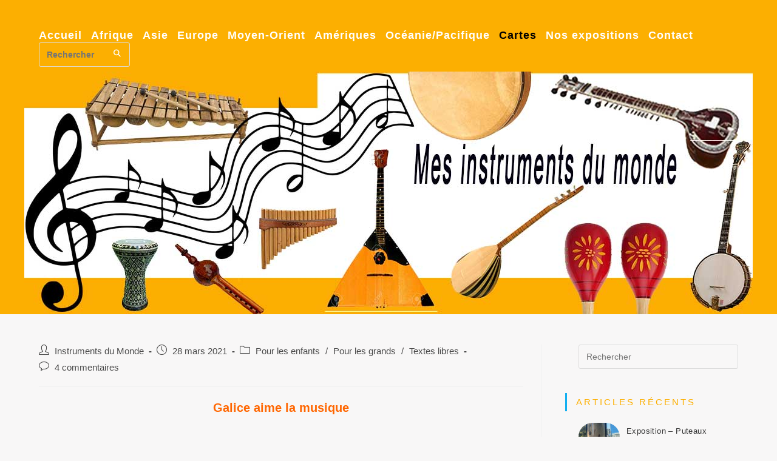

--- FILE ---
content_type: text/html; charset=UTF-8
request_url: https://mesinstrumentsdumonde.fr/galice-notre-berger-suisse/
body_size: 40528
content:
<!DOCTYPE html>
<html class="html" lang="fr-FR">
<head>
	<meta charset="UTF-8">
	<link rel="profile" href="https://gmpg.org/xfn/11">

	<meta name='robots' content='index, follow, max-image-preview:large, max-snippet:-1, max-video-preview:-1' />
<link rel="pingback" href="https://mesinstrumentsdumonde.fr/xmlrpc.php">
<meta name="viewport" content="width=device-width, initial-scale=1">
	<!-- This site is optimized with the Yoast SEO plugin v26.3 - https://yoast.com/wordpress/plugins/seo/ -->
	<title>Galice notre Berger Suisse - Instruments de musique du monde</title>
	<link rel="canonical" href="https://mesinstrumentsdumonde.fr/galice-notre-berger-suisse/" />
	<meta property="og:locale" content="fr_FR" />
	<meta property="og:type" content="article" />
	<meta property="og:title" content="Galice notre Berger Suisse - Instruments de musique du monde" />
	<meta property="og:description" content="Galice aime la musique   Galice, notre Berger Suisse, aime la musique. Elle dodeline de la tête. L’air un peu bête. mais elle s’intéresse ! Ses oreilles se dressent, elle remue la queue, me regarde de ses grands yeux, qui me disent : « J’aimerai bien apprendre les sons » Alors je lui montre ma collection. Voilà [&hellip;]" />
	<meta property="og:url" content="https://mesinstrumentsdumonde.fr/galice-notre-berger-suisse/" />
	<meta property="og:site_name" content="Instruments de musique du monde" />
	<meta property="article:published_time" content="2021-03-28T07:00:18+00:00" />
	<meta property="og:image" content="https://mesinstrumentsdumonde.fr/wp-content/uploads/2021/03/galice-img1.png" />
	<meta property="og:image:width" content="460" />
	<meta property="og:image:height" content="230" />
	<meta property="og:image:type" content="image/png" />
	<meta name="author" content="Instruments du Monde" />
	<meta name="twitter:card" content="summary_large_image" />
	<meta name="twitter:label1" content="Écrit par" />
	<meta name="twitter:data1" content="Instruments du Monde" />
	<meta name="twitter:label2" content="Durée de lecture estimée" />
	<meta name="twitter:data2" content="1 minute" />
	<script type="application/ld+json" class="yoast-schema-graph">{"@context":"https://schema.org","@graph":[{"@type":"Article","@id":"https://mesinstrumentsdumonde.fr/galice-notre-berger-suisse/#article","isPartOf":{"@id":"https://mesinstrumentsdumonde.fr/galice-notre-berger-suisse/"},"author":{"name":"Instruments du Monde","@id":"https://mesinstrumentsdumonde.fr/#/schema/person/2ce3432f821ab544ddd5e75f218aca00"},"headline":"Galice notre Berger Suisse","datePublished":"2021-03-28T07:00:18+00:00","mainEntityOfPage":{"@id":"https://mesinstrumentsdumonde.fr/galice-notre-berger-suisse/"},"wordCount":144,"commentCount":4,"publisher":{"@id":"https://mesinstrumentsdumonde.fr/#/schema/person/2ce3432f821ab544ddd5e75f218aca00"},"image":{"@id":"https://mesinstrumentsdumonde.fr/galice-notre-berger-suisse/#primaryimage"},"thumbnailUrl":"https://mesinstrumentsdumonde.fr/wp-content/uploads/2021/03/galice-img1.png","articleSection":["Pour les enfants","Pour les grands","Textes libres"],"inLanguage":"fr-FR","potentialAction":[{"@type":"CommentAction","name":"Comment","target":["https://mesinstrumentsdumonde.fr/galice-notre-berger-suisse/#respond"]}]},{"@type":"WebPage","@id":"https://mesinstrumentsdumonde.fr/galice-notre-berger-suisse/","url":"https://mesinstrumentsdumonde.fr/galice-notre-berger-suisse/","name":"Galice notre Berger Suisse - Instruments de musique du monde","isPartOf":{"@id":"https://mesinstrumentsdumonde.fr/#website"},"primaryImageOfPage":{"@id":"https://mesinstrumentsdumonde.fr/galice-notre-berger-suisse/#primaryimage"},"image":{"@id":"https://mesinstrumentsdumonde.fr/galice-notre-berger-suisse/#primaryimage"},"thumbnailUrl":"https://mesinstrumentsdumonde.fr/wp-content/uploads/2021/03/galice-img1.png","datePublished":"2021-03-28T07:00:18+00:00","breadcrumb":{"@id":"https://mesinstrumentsdumonde.fr/galice-notre-berger-suisse/#breadcrumb"},"inLanguage":"fr-FR","potentialAction":[{"@type":"ReadAction","target":["https://mesinstrumentsdumonde.fr/galice-notre-berger-suisse/"]}]},{"@type":"ImageObject","inLanguage":"fr-FR","@id":"https://mesinstrumentsdumonde.fr/galice-notre-berger-suisse/#primaryimage","url":"https://mesinstrumentsdumonde.fr/wp-content/uploads/2021/03/galice-img1.png","contentUrl":"https://mesinstrumentsdumonde.fr/wp-content/uploads/2021/03/galice-img1.png","width":460,"height":230},{"@type":"BreadcrumbList","@id":"https://mesinstrumentsdumonde.fr/galice-notre-berger-suisse/#breadcrumb","itemListElement":[{"@type":"ListItem","position":1,"name":"Accueil","item":"https://mesinstrumentsdumonde.fr/"},{"@type":"ListItem","position":2,"name":"Blog","item":"https://mesinstrumentsdumonde.fr/blog/"},{"@type":"ListItem","position":3,"name":"Galice notre Berger Suisse"}]},{"@type":"WebSite","@id":"https://mesinstrumentsdumonde.fr/#website","url":"https://mesinstrumentsdumonde.fr/","name":"Instruments de musique du monde","description":"Instruments de musique du monde","publisher":{"@id":"https://mesinstrumentsdumonde.fr/#/schema/person/2ce3432f821ab544ddd5e75f218aca00"},"potentialAction":[{"@type":"SearchAction","target":{"@type":"EntryPoint","urlTemplate":"https://mesinstrumentsdumonde.fr/?s={search_term_string}"},"query-input":{"@type":"PropertyValueSpecification","valueRequired":true,"valueName":"search_term_string"}}],"inLanguage":"fr-FR"},{"@type":["Person","Organization"],"@id":"https://mesinstrumentsdumonde.fr/#/schema/person/2ce3432f821ab544ddd5e75f218aca00","name":"Instruments du Monde","image":{"@type":"ImageObject","inLanguage":"fr-FR","@id":"https://mesinstrumentsdumonde.fr/#/schema/person/image/","url":"https://mesinstrumentsdumonde.fr/wp-content/uploads/2020/03/logo250x154.png","contentUrl":"https://mesinstrumentsdumonde.fr/wp-content/uploads/2020/03/logo250x154.png","width":250,"height":154,"caption":"Instruments du Monde"},"logo":{"@id":"https://mesinstrumentsdumonde.fr/#/schema/person/image/"},"url":"https://mesinstrumentsdumonde.fr/author/admin7470/"}]}</script>
	<!-- / Yoast SEO plugin. -->


<link rel="alternate" type="application/rss+xml" title="Instruments de musique du monde &raquo; Flux" href="https://mesinstrumentsdumonde.fr/feed/" />
<link rel="alternate" type="application/rss+xml" title="Instruments de musique du monde &raquo; Flux des commentaires" href="https://mesinstrumentsdumonde.fr/comments/feed/" />
<link rel="alternate" type="application/rss+xml" title="Instruments de musique du monde &raquo; Galice notre Berger Suisse Flux des commentaires" href="https://mesinstrumentsdumonde.fr/galice-notre-berger-suisse/feed/" />
<link rel="alternate" title="oEmbed (JSON)" type="application/json+oembed" href="https://mesinstrumentsdumonde.fr/wp-json/oembed/1.0/embed?url=https%3A%2F%2Fmesinstrumentsdumonde.fr%2Fgalice-notre-berger-suisse%2F" />
<link rel="alternate" title="oEmbed (XML)" type="text/xml+oembed" href="https://mesinstrumentsdumonde.fr/wp-json/oembed/1.0/embed?url=https%3A%2F%2Fmesinstrumentsdumonde.fr%2Fgalice-notre-berger-suisse%2F&#038;format=xml" />
<style id='wp-img-auto-sizes-contain-inline-css'>
img:is([sizes=auto i],[sizes^="auto," i]){contain-intrinsic-size:3000px 1500px}
/*# sourceURL=wp-img-auto-sizes-contain-inline-css */
</style>
<style id='wp-emoji-styles-inline-css'>

	img.wp-smiley, img.emoji {
		display: inline !important;
		border: none !important;
		box-shadow: none !important;
		height: 1em !important;
		width: 1em !important;
		margin: 0 0.07em !important;
		vertical-align: -0.1em !important;
		background: none !important;
		padding: 0 !important;
	}
/*# sourceURL=wp-emoji-styles-inline-css */
</style>
<style id='classic-theme-styles-inline-css'>
/*! This file is auto-generated */
.wp-block-button__link{color:#fff;background-color:#32373c;border-radius:9999px;box-shadow:none;text-decoration:none;padding:calc(.667em + 2px) calc(1.333em + 2px);font-size:1.125em}.wp-block-file__button{background:#32373c;color:#fff;text-decoration:none}
/*# sourceURL=/wp-includes/css/classic-themes.min.css */
</style>
<link rel='stylesheet' id='likebtn_style-css' href='https://mesinstrumentsdumonde.fr/wp-content/plugins/likebtn-like-button/public/css/style.css?ver=6.9' media='all' />
<link rel='stylesheet' id='wpos-slick-style-css' href='https://mesinstrumentsdumonde.fr/wp-content/plugins/wp-responsive-recent-post-slider/assets/css/slick.css?ver=3.6.5' media='all' />
<link rel='stylesheet' id='wppsac-public-style-css' href='https://mesinstrumentsdumonde.fr/wp-content/plugins/wp-responsive-recent-post-slider/assets/css/recent-post-style.css?ver=3.6.5' media='all' />
<link rel='stylesheet' id='font-awesome-css' href='https://mesinstrumentsdumonde.fr/wp-content/themes/oceanwp/assets/fonts/fontawesome/css/all.min.css?ver=6.4.2' media='all' />
<link rel='stylesheet' id='simple-line-icons-css' href='https://mesinstrumentsdumonde.fr/wp-content/themes/oceanwp/assets/css/third/simple-line-icons.min.css?ver=2.4.0' media='all' />
<link rel='stylesheet' id='oceanwp-style-css' href='https://mesinstrumentsdumonde.fr/wp-content/themes/oceanwp/assets/css/style.min.css?ver=3.6.1' media='all' />
<style id='oceanwp-style-inline-css'>
div.wpforms-container-full .wpforms-form input[type=submit]:hover,
			div.wpforms-container-full .wpforms-form input[type=submit]:focus,
			div.wpforms-container-full .wpforms-form input[type=submit]:active,
			div.wpforms-container-full .wpforms-form button[type=submit]:hover,
			div.wpforms-container-full .wpforms-form button[type=submit]:focus,
			div.wpforms-container-full .wpforms-form button[type=submit]:active,
			div.wpforms-container-full .wpforms-form .wpforms-page-button:hover,
			div.wpforms-container-full .wpforms-form .wpforms-page-button:active,
			div.wpforms-container-full .wpforms-form .wpforms-page-button:focus {
				border: none;
			}
/*# sourceURL=oceanwp-style-inline-css */
</style>
<link rel='stylesheet' id='oe-widgets-style-css' href='https://mesinstrumentsdumonde.fr/wp-content/plugins/ocean-extra/assets/css/widgets.css?ver=6.9' media='all' />
<script id="likebtn_frontend-js-extra">
var likebtn_eh_data = {"ajaxurl":"https://mesinstrumentsdumonde.fr/wp-admin/admin-ajax.php","security":"0a0f069996"};
//# sourceURL=likebtn_frontend-js-extra
</script>
<script src="https://mesinstrumentsdumonde.fr/wp-content/plugins/likebtn-like-button/public/js/frontend.js?ver=6.9" id="likebtn_frontend-js"></script>
<script src="https://mesinstrumentsdumonde.fr/wp-includes/js/jquery/jquery.min.js?ver=3.7.1" id="jquery-core-js"></script>
<script src="https://mesinstrumentsdumonde.fr/wp-includes/js/jquery/jquery-migrate.min.js?ver=3.4.1" id="jquery-migrate-js"></script>
<script src="https://mesinstrumentsdumonde.fr/wp-content/plugins/sticky-menu-or-anything-on-scroll/assets/js/jq-sticky-anything.min.js?ver=2.1.1" id="stickyAnythingLib-js"></script>
<link rel="https://api.w.org/" href="https://mesinstrumentsdumonde.fr/wp-json/" /><link rel="alternate" title="JSON" type="application/json" href="https://mesinstrumentsdumonde.fr/wp-json/wp/v2/posts/13823" /><link rel="EditURI" type="application/rsd+xml" title="RSD" href="https://mesinstrumentsdumonde.fr/xmlrpc.php?rsd" />
<meta name="generator" content="WordPress 6.9" />
<link rel='shortlink' href='https://mesinstrumentsdumonde.fr/?p=13823' />
<meta name="generator" content="Elementor 3.32.5; features: additional_custom_breakpoints; settings: css_print_method-external, google_font-enabled, font_display-auto">
			<style>
				.e-con.e-parent:nth-of-type(n+4):not(.e-lazyloaded):not(.e-no-lazyload),
				.e-con.e-parent:nth-of-type(n+4):not(.e-lazyloaded):not(.e-no-lazyload) * {
					background-image: none !important;
				}
				@media screen and (max-height: 1024px) {
					.e-con.e-parent:nth-of-type(n+3):not(.e-lazyloaded):not(.e-no-lazyload),
					.e-con.e-parent:nth-of-type(n+3):not(.e-lazyloaded):not(.e-no-lazyload) * {
						background-image: none !important;
					}
				}
				@media screen and (max-height: 640px) {
					.e-con.e-parent:nth-of-type(n+2):not(.e-lazyloaded):not(.e-no-lazyload),
					.e-con.e-parent:nth-of-type(n+2):not(.e-lazyloaded):not(.e-no-lazyload) * {
						background-image: none !important;
					}
				}
			</style>
			<link rel="icon" href="https://mesinstrumentsdumonde.fr/wp-content/uploads/2024/07/cropped-CABU3201-32x32.png" sizes="32x32" />
<link rel="icon" href="https://mesinstrumentsdumonde.fr/wp-content/uploads/2024/07/cropped-CABU3201-192x192.png" sizes="192x192" />
<link rel="apple-touch-icon" href="https://mesinstrumentsdumonde.fr/wp-content/uploads/2024/07/cropped-CABU3201-180x180.png" />
<meta name="msapplication-TileImage" content="https://mesinstrumentsdumonde.fr/wp-content/uploads/2024/07/cropped-CABU3201-270x270.png" />
		<style id="wp-custom-css">
			#top-bar-wrap{width:100% !important}@media (max-width:980px){#sidr,.sidr-class-toggle-sidr-close{background:#fcaf01 !important}.sidr-class-mobile-menu li a,#sidr .sidr-class-toggle-sidr-close{letter-spacing:1px;color:#fff;font-weight:600;font-size:18px;font-family:"Open Sans",sans-serif}.sidr-class-mobile-searchform button{top:0}#sidr .sidr-class-dropdown-toggle{color:#fff}#site-header{background-size:contain}#top-bar-wrap{display:none}#sidr-close,.sidebar-mobile #mobile-nav{display:block}#mobile-nav{display:block;top:0;z-index:999999;position:fixed}#menu-origines-des-instruments-1 li{display:none}.mobile-menu::after{width:36px;height:36px;z-index:999999;top:3px;right:3px;content:"☰";display:block;position:fixed;font-size:36px;line-height:28px;text-align:center;color:#000;background:#fcaf01;cursor:pointer;border-radius:10px}#sidr img{display:none}}#site-header-inner{padding:0 !important}#site-logo #site-logo-inner a:hover img{-moz-opacity:1 !important;-webkit-opacity:1 !important;opacity:1 !important}#site-header-inner{max-width:100%}#site-logo #site-logo-inner{height:auto !important}#sidr-close{display:none}.comment-form-comment-subscribe{display:none}/* supprime le titre du site*/.site-title{display:none}/* supprime le mot categorie dans la page d accueil */.elementor-element-d3b19ad .elementor-widget-container h5{display:none}/* supprime lemot étiquette dans la recherche par famille*/.ma-classe h5{display:none}/*{display:none}*/input[type="button"],input[type="reset"],input[type="submit"],button[type="submit"],.button,body div.wpforms-container-full .wpforms-form input[type=submit],body div.wpforms-container-full .wpforms-form button[type=submit],body div.wpforms-container-full .wpforms-form .wpforms-page-button{display:inline-block;font-family:inherit;background-color:#fcaf01;color:#fff;font-size:12px;font-weight:600;text-transform:uppercase;margin:0;padding:14px 20px;border:0;cursor:pointer;text-align:center;letter-spacing:.1em;line-height:1}/* met le text area du champ je m'bonne en blanc*/#mailpoet_form_1 .mailpoet_text,#mailpoet_form_1 .mailpoet_textarea{width:200px;background-color:#FFFFFF}/* changer le header pour chaque page*/.category-32 #site-header{background-image:url('https://mesinstrumentsdumonde.fr/wp-content/uploads/2020/01/IDMBanner1.jpg') !important;background-size:cover}.category-asie #top-bar-wrap{background-color:red;border-color:white}/*met en orange le titre de l'article sur le blog*/.blog-entry.post .blog-entry-header .entry-title a{font-weight:600;letter-spacing:.6px;color:#fcaf01}/*metle titre de la page de regroupement des articles en orange large*/.page-header-title{display:block;font-size:80px;line-height:1.4em;font-weight:400;margin:0;color:#fcaf01}/*arrondi et aggrandi les thumbails de la base larérale*/.oceanwp-recent-posts .recent-posts-thumbnail img{width:160%;border-radius:24px}/*supprime la grande image en fin d'article qui répète image à la une*/.single .thumbnail img{DISPLAY:NONE}/*change la couleur d'un titre du menu à partir de la calsse Highlight indiquée dan sla barre du menu*/#top-bar-content ul li.highlight a{color:#000000!important}#top-bar-content ul li.highlight1 a{color:#000000!important}/* ARTICLES RECENTS règlecouleur du titre dans la colonne latérale droite*/.widget-title{display:block;line-height:2;font-size:15px;font-weight:400;color:#fcaf01;border-width:0 0 0 3px;border-style:solid;border-color:#13aff0;letter-spacing:3px;padding-left:15px;margin:19px -22px;text-transform:uppercase}/*baisse le titre de l'article*/single .entry-title{padding:20px 0 20px;margin:15px 15px}/*Supprime titre de l'article laisse que le titre élementor*/.single .entry-title{/* font-size:34px;*//* padding:0 0 20px;*//* margin:0 0 15px;*//* border-bottom:1px solid #f1f1f1;*//* letter-spacing:.6px;*/display:none}/*diminue la taille des titres des pages*/.page-header-title{display:block;font-size:70px;line-height:1.4em;font-weight:400;margin:0;color:#fcaf01}/* colorise et règle les légendes de la gallerie d'image .gallery-caption{background-color:#fcaf01;color:#333;font-size:14px;font-weight:400;line-height:2.3;padding:8px 10px;text-align:center}*//*règle l'image d'icone du menu*/.navigation li a img.before{margin-right:22px;width:30px;height:22px}/*enlève les capitales à chaque mot dans le menu et règle le padding*/.dropdown-menu ul li a.menu-link{display:block;position:relative;float:none;font-size:12px;font-weight:400;line-height:1.2em;letter-spacing:.6px;padding:7px 7px;text-transform:none}.wppsac-post-slider button.slick-arrow,.wppsac-post-carousel button.slick-arrow{z-index:0}.wppsac-post-image-bg{z-index:100}/*encadre l'image d'en tête avec du orange pour gagner en largeur dans le header*/*#site-header{position:relative;width:100%;background-color:#fcaf01;border-bottom:1px solid #f1f1f1}/*permet de faire passer le header sous le menu*/#site-header{position:relative;width:100%;background-color:fcaf01;border-bottom:1px solid #f1f1f1;z-index:-1}		</style>
		<!-- OceanWP CSS -->
<style type="text/css">
/* General CSS */body,.has-parallax-footer:not(.separate-layout) #main{background-color:#f8f7f7}.site-breadcrumbs,.background-image-page-header .site-breadcrumbs{color:#fcaf01}.site-breadcrumbs a,.background-image-page-header .site-breadcrumbs a{color:#fcaf01}.site-breadcrumbs a .owp-icon use,.background-image-page-header .site-breadcrumbs a .owp-icon use{stroke:#fcaf01}/* Blog CSS */.blog-entry.thumbnail-entry .blog-entry-category a:hover{color:#fcae04}/* Header CSS */#site-logo #site-logo-inner,.oceanwp-social-menu .social-menu-inner,#site-header.full_screen-header .menu-bar-inner,.after-header-content .after-header-content-inner{height:200px}#site-navigation-wrap .dropdown-menu >li >a,.oceanwp-mobile-menu-icon a,.mobile-menu-close,.after-header-content-inner >a{line-height:200px}#site-header-inner{padding:100px 0 100px 0}#site-header.has-header-media .overlay-header-media{background-color:rgba(255,255,255,0)}.effect-one #site-navigation-wrap .dropdown-menu >li >a.menu-link >span:after,.effect-three #site-navigation-wrap .dropdown-menu >li >a.menu-link >span:after,.effect-five #site-navigation-wrap .dropdown-menu >li >a.menu-link >span:before,.effect-five #site-navigation-wrap .dropdown-menu >li >a.menu-link >span:after,.effect-nine #site-navigation-wrap .dropdown-menu >li >a.menu-link >span:before,.effect-nine #site-navigation-wrap .dropdown-menu >li >a.menu-link >span:after{background-color:#fcaf01}.effect-four #site-navigation-wrap .dropdown-menu >li >a.menu-link >span:before,.effect-four #site-navigation-wrap .dropdown-menu >li >a.menu-link >span:after,.effect-seven #site-navigation-wrap .dropdown-menu >li >a.menu-link:hover >span:after,.effect-seven #site-navigation-wrap .dropdown-menu >li.sfHover >a.menu-link >span:after{color:#fcaf01}.effect-seven #site-navigation-wrap .dropdown-menu >li >a.menu-link:hover >span:after,.effect-seven #site-navigation-wrap .dropdown-menu >li.sfHover >a.menu-link >span:after{text-shadow:10px 0 #fcaf01,-10px 0 #fcaf01}#site-navigation-wrap .dropdown-menu >li >a{padding:0 50px}#site-navigation-wrap .dropdown-menu >li >a:hover,.oceanwp-mobile-menu-icon a:hover,#searchform-header-replace-close:hover{color:#fcaf01}#site-navigation-wrap .dropdown-menu >li >a:hover .owp-icon use,.oceanwp-mobile-menu-icon a:hover .owp-icon use,#searchform-header-replace-close:hover .owp-icon use{stroke:#fcaf01}.dropdown-menu .sub-menu{min-width:229px}.dropdown-menu .sub-menu,#searchform-dropdown,.current-shop-items-dropdown{background-color:#dd3333}.oceanwp-social-menu ul li a,.oceanwp-social-menu .colored ul li a,.oceanwp-social-menu .minimal ul li a,.oceanwp-social-menu .dark ul li a{font-size:17px}.oceanwp-social-menu ul li a .owp-icon,.oceanwp-social-menu .colored ul li a .owp-icon,.oceanwp-social-menu .minimal ul li a .owp-icon,.oceanwp-social-menu .dark ul li a .owp-icon{width:17px;height:17px}.oceanwp-social-menu ul li a{margin:0 0 0 18px}.oceanwp-social-menu ul li a{border-radius:10}@media (max-width:320px){#top-bar-nav,#site-navigation-wrap,.oceanwp-social-menu,.after-header-content{display:none}.center-logo #site-logo{float:none;position:absolute;left:50%;padding:0;-webkit-transform:translateX(-50%);transform:translateX(-50%)}#site-header.center-header #site-logo,.oceanwp-mobile-menu-icon,#oceanwp-cart-sidebar-wrap{display:block}body.vertical-header-style #outer-wrap{margin:0 !important}#site-header.vertical-header{position:relative;width:100%;left:0 !important;right:0 !important}#site-header.vertical-header .has-template >#site-logo{display:block}#site-header.vertical-header #site-header-inner{display:-webkit-box;display:-webkit-flex;display:-ms-flexbox;display:flex;-webkit-align-items:center;align-items:center;padding:0;max-width:90%}#site-header.vertical-header #site-header-inner >*:not(.oceanwp-mobile-menu-icon){display:none}#site-header.vertical-header #site-header-inner >*{padding:0 !important}#site-header.vertical-header #site-header-inner #site-logo{display:block;margin:0;width:50%;text-align:left}body.rtl #site-header.vertical-header #site-header-inner #site-logo{text-align:right}#site-header.vertical-header #site-header-inner .oceanwp-mobile-menu-icon{width:50%;text-align:right}body.rtl #site-header.vertical-header #site-header-inner .oceanwp-mobile-menu-icon{text-align:left}#site-header.vertical-header .vertical-toggle,body.vertical-header-style.vh-closed #site-header.vertical-header .vertical-toggle{display:none}#site-logo.has-responsive-logo .custom-logo-link{display:none}#site-logo.has-responsive-logo .responsive-logo-link{display:block}.is-sticky #site-logo.has-sticky-logo .responsive-logo-link{display:none}.is-sticky #site-logo.has-responsive-logo .sticky-logo-link{display:block}#top-bar.has-no-content #top-bar-social.top-bar-left,#top-bar.has-no-content #top-bar-social.top-bar-right{position:inherit;left:auto;right:auto;float:none;height:auto;line-height:1.5em;margin-top:0;text-align:center}#top-bar.has-no-content #top-bar-social li{float:none;display:inline-block}.owp-cart-overlay,#side-panel-wrap a.side-panel-btn{display:none !important}}/* Top Bar CSS */#top-bar{padding:47px 0 12px 0}#top-bar-wrap,.oceanwp-top-bar-sticky{background-color:#fcaf01}#top-bar-wrap{border-color:#fcaf01}#top-bar-wrap,#top-bar-content strong{color:#ffffff}#top-bar-content a,#top-bar-social-alt a{color:#ffffff}#top-bar-content a:hover,#top-bar-social-alt a:hover{color:#21a2d1}#top-bar-social li a{font-size:45px}#top-bar-social li a{padding:0 0 0 43px}#top-bar-social li a{color:#2d3dc6}#top-bar-social li a .owp-icon use{stroke:#2d3dc6}/* Sidebar CSS */.widget-area{background-color:#f8f7f7}.widget-area{padding:0 0 0 51px!important}.widget-area .sidebar-box{background-color:#f8f7f7}.widget-area .sidebar-box{padding:0 0 0 9px}/* Typography CSS */#top-bar-content,#top-bar-social-alt{font-weight:600;font-size:18px;line-height:1.3;letter-spacing:1px}#site-navigation-wrap .dropdown-menu >li >a,#site-header.full_screen-header .fs-dropdown-menu >li >a,#site-header.top-header #site-navigation-wrap .dropdown-menu >li >a,#site-header.center-header #site-navigation-wrap .dropdown-menu >li >a,#site-header.medium-header #site-navigation-wrap .dropdown-menu >li >a,.oceanwp-mobile-menu-icon a{font-size:20 px;letter-spacing:1.6px}#footer-bottom #copyright{line-height:1.7}
</style><style id='global-styles-inline-css'>
:root{--wp--preset--aspect-ratio--square: 1;--wp--preset--aspect-ratio--4-3: 4/3;--wp--preset--aspect-ratio--3-4: 3/4;--wp--preset--aspect-ratio--3-2: 3/2;--wp--preset--aspect-ratio--2-3: 2/3;--wp--preset--aspect-ratio--16-9: 16/9;--wp--preset--aspect-ratio--9-16: 9/16;--wp--preset--color--black: #000000;--wp--preset--color--cyan-bluish-gray: #abb8c3;--wp--preset--color--white: #ffffff;--wp--preset--color--pale-pink: #f78da7;--wp--preset--color--vivid-red: #cf2e2e;--wp--preset--color--luminous-vivid-orange: #ff6900;--wp--preset--color--luminous-vivid-amber: #fcb900;--wp--preset--color--light-green-cyan: #7bdcb5;--wp--preset--color--vivid-green-cyan: #00d084;--wp--preset--color--pale-cyan-blue: #8ed1fc;--wp--preset--color--vivid-cyan-blue: #0693e3;--wp--preset--color--vivid-purple: #9b51e0;--wp--preset--gradient--vivid-cyan-blue-to-vivid-purple: linear-gradient(135deg,rgb(6,147,227) 0%,rgb(155,81,224) 100%);--wp--preset--gradient--light-green-cyan-to-vivid-green-cyan: linear-gradient(135deg,rgb(122,220,180) 0%,rgb(0,208,130) 100%);--wp--preset--gradient--luminous-vivid-amber-to-luminous-vivid-orange: linear-gradient(135deg,rgb(252,185,0) 0%,rgb(255,105,0) 100%);--wp--preset--gradient--luminous-vivid-orange-to-vivid-red: linear-gradient(135deg,rgb(255,105,0) 0%,rgb(207,46,46) 100%);--wp--preset--gradient--very-light-gray-to-cyan-bluish-gray: linear-gradient(135deg,rgb(238,238,238) 0%,rgb(169,184,195) 100%);--wp--preset--gradient--cool-to-warm-spectrum: linear-gradient(135deg,rgb(74,234,220) 0%,rgb(151,120,209) 20%,rgb(207,42,186) 40%,rgb(238,44,130) 60%,rgb(251,105,98) 80%,rgb(254,248,76) 100%);--wp--preset--gradient--blush-light-purple: linear-gradient(135deg,rgb(255,206,236) 0%,rgb(152,150,240) 100%);--wp--preset--gradient--blush-bordeaux: linear-gradient(135deg,rgb(254,205,165) 0%,rgb(254,45,45) 50%,rgb(107,0,62) 100%);--wp--preset--gradient--luminous-dusk: linear-gradient(135deg,rgb(255,203,112) 0%,rgb(199,81,192) 50%,rgb(65,88,208) 100%);--wp--preset--gradient--pale-ocean: linear-gradient(135deg,rgb(255,245,203) 0%,rgb(182,227,212) 50%,rgb(51,167,181) 100%);--wp--preset--gradient--electric-grass: linear-gradient(135deg,rgb(202,248,128) 0%,rgb(113,206,126) 100%);--wp--preset--gradient--midnight: linear-gradient(135deg,rgb(2,3,129) 0%,rgb(40,116,252) 100%);--wp--preset--font-size--small: 13px;--wp--preset--font-size--medium: 20px;--wp--preset--font-size--large: 36px;--wp--preset--font-size--x-large: 42px;--wp--preset--spacing--20: 0.44rem;--wp--preset--spacing--30: 0.67rem;--wp--preset--spacing--40: 1rem;--wp--preset--spacing--50: 1.5rem;--wp--preset--spacing--60: 2.25rem;--wp--preset--spacing--70: 3.38rem;--wp--preset--spacing--80: 5.06rem;--wp--preset--shadow--natural: 6px 6px 9px rgba(0, 0, 0, 0.2);--wp--preset--shadow--deep: 12px 12px 50px rgba(0, 0, 0, 0.4);--wp--preset--shadow--sharp: 6px 6px 0px rgba(0, 0, 0, 0.2);--wp--preset--shadow--outlined: 6px 6px 0px -3px rgb(255, 255, 255), 6px 6px rgb(0, 0, 0);--wp--preset--shadow--crisp: 6px 6px 0px rgb(0, 0, 0);}:where(.is-layout-flex){gap: 0.5em;}:where(.is-layout-grid){gap: 0.5em;}body .is-layout-flex{display: flex;}.is-layout-flex{flex-wrap: wrap;align-items: center;}.is-layout-flex > :is(*, div){margin: 0;}body .is-layout-grid{display: grid;}.is-layout-grid > :is(*, div){margin: 0;}:where(.wp-block-columns.is-layout-flex){gap: 2em;}:where(.wp-block-columns.is-layout-grid){gap: 2em;}:where(.wp-block-post-template.is-layout-flex){gap: 1.25em;}:where(.wp-block-post-template.is-layout-grid){gap: 1.25em;}.has-black-color{color: var(--wp--preset--color--black) !important;}.has-cyan-bluish-gray-color{color: var(--wp--preset--color--cyan-bluish-gray) !important;}.has-white-color{color: var(--wp--preset--color--white) !important;}.has-pale-pink-color{color: var(--wp--preset--color--pale-pink) !important;}.has-vivid-red-color{color: var(--wp--preset--color--vivid-red) !important;}.has-luminous-vivid-orange-color{color: var(--wp--preset--color--luminous-vivid-orange) !important;}.has-luminous-vivid-amber-color{color: var(--wp--preset--color--luminous-vivid-amber) !important;}.has-light-green-cyan-color{color: var(--wp--preset--color--light-green-cyan) !important;}.has-vivid-green-cyan-color{color: var(--wp--preset--color--vivid-green-cyan) !important;}.has-pale-cyan-blue-color{color: var(--wp--preset--color--pale-cyan-blue) !important;}.has-vivid-cyan-blue-color{color: var(--wp--preset--color--vivid-cyan-blue) !important;}.has-vivid-purple-color{color: var(--wp--preset--color--vivid-purple) !important;}.has-black-background-color{background-color: var(--wp--preset--color--black) !important;}.has-cyan-bluish-gray-background-color{background-color: var(--wp--preset--color--cyan-bluish-gray) !important;}.has-white-background-color{background-color: var(--wp--preset--color--white) !important;}.has-pale-pink-background-color{background-color: var(--wp--preset--color--pale-pink) !important;}.has-vivid-red-background-color{background-color: var(--wp--preset--color--vivid-red) !important;}.has-luminous-vivid-orange-background-color{background-color: var(--wp--preset--color--luminous-vivid-orange) !important;}.has-luminous-vivid-amber-background-color{background-color: var(--wp--preset--color--luminous-vivid-amber) !important;}.has-light-green-cyan-background-color{background-color: var(--wp--preset--color--light-green-cyan) !important;}.has-vivid-green-cyan-background-color{background-color: var(--wp--preset--color--vivid-green-cyan) !important;}.has-pale-cyan-blue-background-color{background-color: var(--wp--preset--color--pale-cyan-blue) !important;}.has-vivid-cyan-blue-background-color{background-color: var(--wp--preset--color--vivid-cyan-blue) !important;}.has-vivid-purple-background-color{background-color: var(--wp--preset--color--vivid-purple) !important;}.has-black-border-color{border-color: var(--wp--preset--color--black) !important;}.has-cyan-bluish-gray-border-color{border-color: var(--wp--preset--color--cyan-bluish-gray) !important;}.has-white-border-color{border-color: var(--wp--preset--color--white) !important;}.has-pale-pink-border-color{border-color: var(--wp--preset--color--pale-pink) !important;}.has-vivid-red-border-color{border-color: var(--wp--preset--color--vivid-red) !important;}.has-luminous-vivid-orange-border-color{border-color: var(--wp--preset--color--luminous-vivid-orange) !important;}.has-luminous-vivid-amber-border-color{border-color: var(--wp--preset--color--luminous-vivid-amber) !important;}.has-light-green-cyan-border-color{border-color: var(--wp--preset--color--light-green-cyan) !important;}.has-vivid-green-cyan-border-color{border-color: var(--wp--preset--color--vivid-green-cyan) !important;}.has-pale-cyan-blue-border-color{border-color: var(--wp--preset--color--pale-cyan-blue) !important;}.has-vivid-cyan-blue-border-color{border-color: var(--wp--preset--color--vivid-cyan-blue) !important;}.has-vivid-purple-border-color{border-color: var(--wp--preset--color--vivid-purple) !important;}.has-vivid-cyan-blue-to-vivid-purple-gradient-background{background: var(--wp--preset--gradient--vivid-cyan-blue-to-vivid-purple) !important;}.has-light-green-cyan-to-vivid-green-cyan-gradient-background{background: var(--wp--preset--gradient--light-green-cyan-to-vivid-green-cyan) !important;}.has-luminous-vivid-amber-to-luminous-vivid-orange-gradient-background{background: var(--wp--preset--gradient--luminous-vivid-amber-to-luminous-vivid-orange) !important;}.has-luminous-vivid-orange-to-vivid-red-gradient-background{background: var(--wp--preset--gradient--luminous-vivid-orange-to-vivid-red) !important;}.has-very-light-gray-to-cyan-bluish-gray-gradient-background{background: var(--wp--preset--gradient--very-light-gray-to-cyan-bluish-gray) !important;}.has-cool-to-warm-spectrum-gradient-background{background: var(--wp--preset--gradient--cool-to-warm-spectrum) !important;}.has-blush-light-purple-gradient-background{background: var(--wp--preset--gradient--blush-light-purple) !important;}.has-blush-bordeaux-gradient-background{background: var(--wp--preset--gradient--blush-bordeaux) !important;}.has-luminous-dusk-gradient-background{background: var(--wp--preset--gradient--luminous-dusk) !important;}.has-pale-ocean-gradient-background{background: var(--wp--preset--gradient--pale-ocean) !important;}.has-electric-grass-gradient-background{background: var(--wp--preset--gradient--electric-grass) !important;}.has-midnight-gradient-background{background: var(--wp--preset--gradient--midnight) !important;}.has-small-font-size{font-size: var(--wp--preset--font-size--small) !important;}.has-medium-font-size{font-size: var(--wp--preset--font-size--medium) !important;}.has-large-font-size{font-size: var(--wp--preset--font-size--large) !important;}.has-x-large-font-size{font-size: var(--wp--preset--font-size--x-large) !important;}
/*# sourceURL=global-styles-inline-css */
</style>
<link rel='stylesheet' id='mailpoet_public-css' href='https://mesinstrumentsdumonde.fr/wp-content/plugins/mailpoet/assets/dist/css/mailpoet-public.b1f0906e.css?ver=6.9' media='all' />
<link rel='stylesheet' id='mailpoet_custom_fonts_0-css' href='https://fonts.googleapis.com/css?family=Abril+FatFace%3A400%2C400i%2C700%2C700i%7CAlegreya%3A400%2C400i%2C700%2C700i%7CAlegreya+Sans%3A400%2C400i%2C700%2C700i%7CAmatic+SC%3A400%2C400i%2C700%2C700i%7CAnonymous+Pro%3A400%2C400i%2C700%2C700i%7CArchitects+Daughter%3A400%2C400i%2C700%2C700i%7CArchivo%3A400%2C400i%2C700%2C700i%7CArchivo+Narrow%3A400%2C400i%2C700%2C700i%7CAsap%3A400%2C400i%2C700%2C700i%7CBarlow%3A400%2C400i%2C700%2C700i%7CBioRhyme%3A400%2C400i%2C700%2C700i%7CBonbon%3A400%2C400i%2C700%2C700i%7CCabin%3A400%2C400i%2C700%2C700i%7CCairo%3A400%2C400i%2C700%2C700i%7CCardo%3A400%2C400i%2C700%2C700i%7CChivo%3A400%2C400i%2C700%2C700i%7CConcert+One%3A400%2C400i%2C700%2C700i%7CCormorant%3A400%2C400i%2C700%2C700i%7CCrimson+Text%3A400%2C400i%2C700%2C700i%7CEczar%3A400%2C400i%2C700%2C700i%7CExo+2%3A400%2C400i%2C700%2C700i%7CFira+Sans%3A400%2C400i%2C700%2C700i%7CFjalla+One%3A400%2C400i%2C700%2C700i%7CFrank+Ruhl+Libre%3A400%2C400i%2C700%2C700i%7CGreat+Vibes%3A400%2C400i%2C700%2C700i&#038;ver=6.9' media='all' />
<link rel='stylesheet' id='mailpoet_custom_fonts_1-css' href='https://fonts.googleapis.com/css?family=Heebo%3A400%2C400i%2C700%2C700i%7CIBM+Plex%3A400%2C400i%2C700%2C700i%7CInconsolata%3A400%2C400i%2C700%2C700i%7CIndie+Flower%3A400%2C400i%2C700%2C700i%7CInknut+Antiqua%3A400%2C400i%2C700%2C700i%7CInter%3A400%2C400i%2C700%2C700i%7CKarla%3A400%2C400i%2C700%2C700i%7CLibre+Baskerville%3A400%2C400i%2C700%2C700i%7CLibre+Franklin%3A400%2C400i%2C700%2C700i%7CMontserrat%3A400%2C400i%2C700%2C700i%7CNeuton%3A400%2C400i%2C700%2C700i%7CNotable%3A400%2C400i%2C700%2C700i%7CNothing+You+Could+Do%3A400%2C400i%2C700%2C700i%7CNoto+Sans%3A400%2C400i%2C700%2C700i%7CNunito%3A400%2C400i%2C700%2C700i%7COld+Standard+TT%3A400%2C400i%2C700%2C700i%7COxygen%3A400%2C400i%2C700%2C700i%7CPacifico%3A400%2C400i%2C700%2C700i%7CPoppins%3A400%2C400i%2C700%2C700i%7CProza+Libre%3A400%2C400i%2C700%2C700i%7CPT+Sans%3A400%2C400i%2C700%2C700i%7CPT+Serif%3A400%2C400i%2C700%2C700i%7CRakkas%3A400%2C400i%2C700%2C700i%7CReenie+Beanie%3A400%2C400i%2C700%2C700i%7CRoboto+Slab%3A400%2C400i%2C700%2C700i&#038;ver=6.9' media='all' />
<link rel='stylesheet' id='mailpoet_custom_fonts_2-css' href='https://fonts.googleapis.com/css?family=Ropa+Sans%3A400%2C400i%2C700%2C700i%7CRubik%3A400%2C400i%2C700%2C700i%7CShadows+Into+Light%3A400%2C400i%2C700%2C700i%7CSpace+Mono%3A400%2C400i%2C700%2C700i%7CSpectral%3A400%2C400i%2C700%2C700i%7CSue+Ellen+Francisco%3A400%2C400i%2C700%2C700i%7CTitillium+Web%3A400%2C400i%2C700%2C700i%7CUbuntu%3A400%2C400i%2C700%2C700i%7CVarela%3A400%2C400i%2C700%2C700i%7CVollkorn%3A400%2C400i%2C700%2C700i%7CWork+Sans%3A400%2C400i%2C700%2C700i%7CYatra+One%3A400%2C400i%2C700%2C700i&#038;ver=6.9' media='all' />
</head>

<body class="wp-singular post-template-default single single-post postid-13823 single-format-standard wp-custom-logo wp-embed-responsive wp-theme-oceanwp eio-default oceanwp-theme sidebar-mobile no-header-border has-sidebar content-right-sidebar post-in-category-pour-les-enfants post-in-category-pour-les-grands post-in-category-mes-ecrits has-topbar page-header-disabled has-breadcrumbs has-blog-grid elementor-default elementor-kit-12269" itemscope="itemscope" itemtype="https://schema.org/Article">

	
	
	<div id="outer-wrap" class="site clr">

		<a class="skip-link screen-reader-text" href="#main">Skip to content</a>

		
		<div id="wrap" class="clr">

			

<div id="top-bar-wrap" class="clr">

	<div id="top-bar" class="clr container">

		
		<div id="top-bar-inner" class="clr">

			
	<div id="top-bar-content" class="clr has-content top-bar-left">

		
<div id="top-bar-nav" class="navigation clr">

	<ul id="menu-origines-des-instruments" class="top-bar-menu dropdown-menu sf-menu"><li id="menu-item-9" class="menu-item menu-item-type-custom menu-item-object-custom menu-item-home menu-item-9"><a href="http://mesinstrumentsdumonde.fr" class="menu-link">Accueil</a></li><li id="menu-item-12033" class="menu-item menu-item-type-taxonomy menu-item-object-category menu-item-has-children dropdown menu-item-12033"><a href="https://mesinstrumentsdumonde.fr/category/pays/afrique/" class="menu-link">Afrique</a>
<ul class="sub-menu">
	<li id="menu-item-18457" class="menu-item menu-item-type-taxonomy menu-item-object-category menu-item-has-children dropdown menu-item-18457"><a href="https://mesinstrumentsdumonde.fr/category/pays/afrique/non-classe-afrique/" class="menu-link">Afrique de l&rsquo;Ouest</a>
	<ul class="sub-menu">
		<li id="menu-item-18428" class="menu-item menu-item-type-post_type menu-item-object-post menu-item-18428"><a href="https://mesinstrumentsdumonde.fr/flute-africaine/" class="menu-link"><img width="300" height="200" src="https://mesinstrumentsdumonde.fr/wp-content/uploads/2024/07/Flute-Monnaie.png" class="icon before _image" alt="" aria-hidden="true" decoding="async" /><span class="menu-text">Flûte</span></a></li>		<li id="menu-item-18456" class="menu-item menu-item-type-post_type menu-item-object-post menu-item-18456"><a href="https://mesinstrumentsdumonde.fr/petit-luth-en-os/" class="menu-link"><img width="300" height="200" src="https://mesinstrumentsdumonde.fr/wp-content/uploads/2024/07/OS-GAL.png" class="icon before _image" alt="" aria-hidden="true" decoding="async" /><span class="menu-text">Luth en os</span></a></li>		<li id="menu-item-14524" class="menu-item menu-item-type-post_type menu-item-object-post menu-item-14524"><a href="https://mesinstrumentsdumonde.fr/flute-decorative-dafrique/" class="menu-link"><img width="323" height="230" src="https://mesinstrumentsdumonde.fr/wp-content/uploads/2021/12/flute-af-2-333x237.png" class="icon before _image" alt="" aria-hidden="true" decoding="async" /><span class="menu-text">Flûte décorative</span></a></li>		<li id="menu-item-18538" class="menu-item menu-item-type-post_type menu-item-object-post menu-item-18538"><a href="https://mesinstrumentsdumonde.fr/chereke-afrique-de-louest/" class="menu-link"><img width="300" height="200" src="https://mesinstrumentsdumonde.fr/wp-content/uploads/2024/08/callebasse-perle-gal.png" class="icon before _image" alt="" aria-hidden="true" decoding="async" /><span class="menu-text">Chéréké</span></a></li>	</ul>
</li>	<li id="menu-item-12987" class="menu-item menu-item-type-taxonomy menu-item-object-category menu-item-has-children dropdown menu-item-12987"><a href="https://mesinstrumentsdumonde.fr/category/pays/afrique/algerie/" class="menu-link"><img width="150" height="150" src="https://mesinstrumentsdumonde.fr/wp-content/uploads/2020/02/drapeau-algérien-150x150.png" class="icon before _image" alt="" aria-hidden="true" decoding="async" srcset="https://mesinstrumentsdumonde.fr/wp-content/uploads/2020/02/drapeau-algérien-150x150.png 150w, https://mesinstrumentsdumonde.fr/wp-content/uploads/2020/02/drapeau-algérien.png 230w" sizes="(max-width: 150px) 100vw, 150px" /><span class="menu-text">Algérie</span></a>
	<ul class="sub-menu">
		<li id="menu-item-12988" class="menu-item menu-item-type-post_type menu-item-object-post menu-item-12988"><a href="https://mesinstrumentsdumonde.fr/mandole/" class="menu-link"><img width="150" height="150" src="https://mesinstrumentsdumonde.fr/wp-content/uploads/2020/02/manndole-algérienne-img-une-150x150.jpg" class="icon before _image" alt="La Mandole Algérienne" aria-hidden="true" decoding="async" /><span class="menu-text">La Mandole Algérienne</span></a></li>	</ul>
</li>	<li id="menu-item-13195" class="menu-item menu-item-type-taxonomy menu-item-object-category menu-item-has-children dropdown menu-item-13195"><a href="https://mesinstrumentsdumonde.fr/category/pays/afrique/burkina-faso/" class="menu-link"><img width="300" height="200" src="https://mesinstrumentsdumonde.fr/wp-content/uploads/2020/05/Burkina-drapeau.png" class="icon before _image" alt="" aria-hidden="true" decoding="async" /><span class="menu-text">Burkina Faso</span></a>
	<ul class="sub-menu">
		<li id="menu-item-13194" class="menu-item menu-item-type-post_type menu-item-object-post menu-item-13194"><a href="https://mesinstrumentsdumonde.fr/balafon/" class="menu-link"><img width="331" height="230" src="https://mesinstrumentsdumonde.fr/wp-content/uploads/2020/05/profil338x235.jpg" class="icon before _image" alt="Le Balafon du Burkina Faso" aria-hidden="true" decoding="async" srcset="https://mesinstrumentsdumonde.fr/wp-content/uploads/2020/05/profil338x235.jpg 338w, https://mesinstrumentsdumonde.fr/wp-content/uploads/2020/05/profil338x235-300x209.jpg 300w" sizes="(max-width: 331px) 100vw, 331px" /><span class="menu-text">Balafon</span></a></li>	</ul>
</li>	<li id="menu-item-16633" class="menu-item menu-item-type-taxonomy menu-item-object-category menu-item-has-children dropdown menu-item-16633"><a href="https://mesinstrumentsdumonde.fr/category/pays/afrique/cameroun/" class="menu-link"><img width="340" height="225" src="https://mesinstrumentsdumonde.fr/wp-content/uploads/2023/05/Drapeau-cameroun-340x225.png" class="icon before _image" alt="" aria-hidden="true" decoding="async" srcset="https://mesinstrumentsdumonde.fr/wp-content/uploads/2023/05/Drapeau-cameroun-340x225.png 340w, https://mesinstrumentsdumonde.fr/wp-content/uploads/2023/05/Drapeau-cameroun.png 342w" sizes="(max-width: 340px) 100vw, 340px" /><span class="menu-text">Cameroun</span></a>
	<ul class="sub-menu">
		<li id="menu-item-16632" class="menu-item menu-item-type-post_type menu-item-object-post menu-item-16632"><a href="https://mesinstrumentsdumonde.fr/tambourins/" class="menu-link"><img width="340" height="230" src="https://mesinstrumentsdumonde.fr/wp-content/uploads/2023/05/IMG2tamb-340x230.png" class="icon before _image" alt="" aria-hidden="true" decoding="async" /><span class="menu-text">Tambourins</span></a></li>	</ul>
</li>	<li id="menu-item-12533" class="menu-item menu-item-type-taxonomy menu-item-object-category menu-item-has-children dropdown menu-item-12533"><a href="https://mesinstrumentsdumonde.fr/category/pays/afrique/congo/" class="menu-link"><img width="150" height="150" src="https://mesinstrumentsdumonde.fr/wp-content/uploads/2020/03/clip-art-congo-150x150.png" class="icon before _image" alt="" aria-hidden="true" decoding="async" srcset="https://mesinstrumentsdumonde.fr/wp-content/uploads/2020/03/clip-art-congo-150x150.png 150w, https://mesinstrumentsdumonde.fr/wp-content/uploads/2020/03/clip-art-congo-300x300.png 300w, https://mesinstrumentsdumonde.fr/wp-content/uploads/2020/03/clip-art-congo.png 512w" sizes="(max-width: 150px) 100vw, 150px" /><span class="menu-text">Congo</span></a>
	<ul class="sub-menu">
		<li id="menu-item-18566" class="menu-item menu-item-type-post_type menu-item-object-post menu-item-18566"><a href="https://mesinstrumentsdumonde.fr/corne-appel/" class="menu-link"><img width="300" height="200" src="https://mesinstrumentsdumonde.fr/wp-content/uploads/2024/08/corne-af-gal.png" class="icon before _image" alt="" aria-hidden="true" decoding="async" /><span class="menu-text">Corne d’appel</span></a></li>		<li id="menu-item-12534" class="menu-item menu-item-type-post_type menu-item-object-post menu-item-12534"><a href="https://mesinstrumentsdumonde.fr/mbira/" class="menu-link"><img width="150" height="150" src="https://mesinstrumentsdumonde.fr/wp-content/uploads/2020/03/duo-face-et-arrière-150x150.png" class="icon before _image" alt="MBira du congo" aria-hidden="true" decoding="async" /><span class="menu-text">Mbira</span></a></li>		<li id="menu-item-21036" class="menu-item menu-item-type-post_type menu-item-object-post menu-item-has-children dropdown menu-item-21036"><a href="https://mesinstrumentsdumonde.fr/harpe-africaine/" class="menu-link"><img width="300" height="200" src="https://mesinstrumentsdumonde.fr/wp-content/uploads/2025/03/harpe-africaine-img1.png" class="icon before _image" alt="" aria-hidden="true" decoding="async" /><span class="menu-text">Pluriarc</span></a>
		<ul class="sub-menu">
			<li id="menu-item-21529" class="menu-item menu-item-type-taxonomy menu-item-object-category menu-item-21529"><a href="https://mesinstrumentsdumonde.fr/category/pays/afrique/gabon/" class="menu-link">Gabon</a></li>		</ul>
</li>	</ul>
</li>	<li id="menu-item-12476" class="menu-item menu-item-type-taxonomy menu-item-object-category menu-item-has-children dropdown menu-item-12476"><a href="https://mesinstrumentsdumonde.fr/category/pays/afrique/gabon/" class="menu-link"><img width="128" height="96" src="https://mesinstrumentsdumonde.fr/wp-content/uploads/2020/03/gabon-flag-wave-icon-128.png" class="icon before _image" alt="" aria-hidden="true" decoding="async" /><span class="menu-text">Gabon</span></a>
	<ul class="sub-menu">
		<li id="menu-item-12489" class="menu-item menu-item-type-post_type menu-item-object-post menu-item-12489"><a href="https://mesinstrumentsdumonde.fr/harpe-fang/" class="menu-link"><img width="150" height="150" src="https://mesinstrumentsdumonde.fr/wp-content/uploads/2020/03/Img-une-harpe-fang-150x150.jpg" class="icon before _image" alt="Harpe Fang- Gabon" aria-hidden="true" decoding="async" /><span class="menu-text">Harpe Fang</span></a></li>		<li id="menu-item-21528" class="menu-item menu-item-type-post_type menu-item-object-post menu-item-21528"><a href="https://mesinstrumentsdumonde.fr/hochet-a-graine-gabon/" class="menu-link"><img width="300" height="200" src="https://mesinstrumentsdumonde.fr/wp-content/uploads/2025/05/IMG_1-1.png" class="icon before _image" alt="" aria-hidden="true" decoding="async" /><span class="menu-text">Hochet à graine</span></a></li>	</ul>
</li>	<li id="menu-item-16580" class="menu-item menu-item-type-taxonomy menu-item-object-category menu-item-has-children dropdown menu-item-16580"><a href="https://mesinstrumentsdumonde.fr/category/pays/afrique/egypte/" class="menu-link"><img width="340" height="230" src="https://mesinstrumentsdumonde.fr/wp-content/uploads/2023/04/Drapeau-Egyptien-340x230.png" class="icon before _image" alt="" aria-hidden="true" decoding="async" /><span class="menu-text">Egypte</span></a>
	<ul class="sub-menu">
		<li id="menu-item-20654" class="menu-item menu-item-type-post_type menu-item-object-post menu-item-20654"><a href="https://mesinstrumentsdumonde.fr/le-qanoun-egypte/" class="menu-link"><img width="300" height="200" src="https://mesinstrumentsdumonde.fr/wp-content/uploads/2025/01/qanunimg1.png" class="icon before _image" alt="" aria-hidden="true" decoding="async" /><span class="menu-text">Qanoun</span></a></li>		<li id="menu-item-16579" class="menu-item menu-item-type-post_type menu-item-object-post menu-item-16579"><a href="https://mesinstrumentsdumonde.fr/lyre-egypte/" class="menu-link"><img width="340" height="230" src="https://mesinstrumentsdumonde.fr/wp-content/uploads/2023/04/DSC00580-340x230.jpg" class="icon before _image" alt="" aria-hidden="true" decoding="async" /><span class="menu-text">Lyre Kissar – Egypte</span></a></li>		<li id="menu-item-17621" class="menu-item menu-item-type-post_type menu-item-object-post menu-item-17621"><a href="https://mesinstrumentsdumonde.fr/riqq-tarr/" class="menu-link"><img width="340" height="230" src="https://mesinstrumentsdumonde.fr/wp-content/uploads/2024/02/Riqq-face-340x230.png" class="icon before _image" alt="" aria-hidden="true" decoding="async" /><span class="menu-text">RIQQ Tar</span></a></li>	</ul>
</li>	<li id="menu-item-20081" class="menu-item menu-item-type-taxonomy menu-item-object-category menu-item-has-children dropdown menu-item-20081"><a href="https://mesinstrumentsdumonde.fr/category/madagascar/" class="menu-link"><img width="340" height="230" src="https://mesinstrumentsdumonde.fr/wp-content/uploads/2024/11/drapeau-madagascar-340x230.png" class="icon before _image" alt="" aria-hidden="true" decoding="async" /><span class="menu-text">Madagascar</span></a>
	<ul class="sub-menu">
		<li id="menu-item-20206" class="menu-item menu-item-type-post_type menu-item-object-post menu-item-20206"><a href="https://mesinstrumentsdumonde.fr/jejo-callebasse-madagascar/" class="menu-link"><img width="340" height="230" src="https://mesinstrumentsdumonde.fr/wp-content/uploads/2024/12/jejo-callebasse-cote-340x230.png" class="icon before _image" alt="" aria-hidden="true" decoding="async" /><span class="menu-text">Jejo Callebasse</span></a></li>		<li id="menu-item-20080" class="menu-item menu-item-type-post_type menu-item-object-post menu-item-20080"><a href="https://mesinstrumentsdumonde.fr/cithare-jejo-de-madagascar/" class="menu-link"><img width="300" height="200" src="https://mesinstrumentsdumonde.fr/wp-content/uploads/2024/11/LUTH-MADA-IMG1.png" class="icon before _image" alt="" aria-hidden="true" decoding="async" /><span class="menu-text">Cithare Jejo</span></a></li>		<li id="menu-item-20845" class="menu-item menu-item-type-post_type menu-item-object-post menu-item-20845"><a href="https://mesinstrumentsdumonde.fr/vahila-madagascar/" class="menu-link"><img width="300" height="200" src="https://mesinstrumentsdumonde.fr/wp-content/uploads/2025/03/VAHILA-FACE-img1.png" class="icon before _image" alt="" aria-hidden="true" decoding="async" /><span class="menu-text">Vahila – Madagascar</span></a></li>	</ul>
</li>	<li id="menu-item-14946" class="menu-item menu-item-type-taxonomy menu-item-object-category menu-item-has-children dropdown menu-item-14946"><a href="https://mesinstrumentsdumonde.fr/category/pays/afrique/maghreb/" class="menu-link"><img width="193" height="203" src="https://mesinstrumentsdumonde.fr/wp-content/uploads/2022/05/Drapeau-Maghreb.png" class="icon before _image" alt="" aria-hidden="true" decoding="async" /><span class="menu-text">Maghreb</span></a>
	<ul class="sub-menu">
		<li id="menu-item-15214" class="menu-item menu-item-type-post_type menu-item-object-post menu-item-15214"><a href="https://mesinstrumentsdumonde.fr/rebab/" class="menu-link"><img width="311" height="230" src="https://mesinstrumentsdumonde.fr/wp-content/uploads/2022/11/rebabmarocainface-320x237.png" class="icon before _image" alt="" aria-hidden="true" decoding="async" /><span class="menu-text">Le Rébab Marocain</span></a></li>		<li id="menu-item-14942" class="menu-item menu-item-type-post_type menu-item-object-post menu-item-14942"><a href="https://mesinstrumentsdumonde.fr/guembri/" class="menu-link"><img width="340" height="228" src="https://mesinstrumentsdumonde.fr/wp-content/uploads/2022/05/Guembri1-349x234.png" class="icon before _image" alt="" aria-hidden="true" decoding="async" /><span class="menu-text">Le Guembri</span></a></li>		<li id="menu-item-14475" class="menu-item menu-item-type-post_type menu-item-object-post menu-item-14475"><a href="https://mesinstrumentsdumonde.fr/percussion-berbere/" class="menu-link"><img width="340" height="230" src="https://mesinstrumentsdumonde.fr/wp-content/uploads/2021/09/IMG_5140-349x237.png" class="icon before _image" alt="" aria-hidden="true" decoding="async" /><span class="menu-text">Percussion à main</span></a></li>	</ul>
</li>	<li id="menu-item-14476" class="menu-item menu-item-type-taxonomy menu-item-object-category menu-item-has-children dropdown menu-item-14476"><a href="https://mesinstrumentsdumonde.fr/category/pays/afrique/maroc/" class="menu-link"><img width="340" height="230" src="https://mesinstrumentsdumonde.fr/wp-content/uploads/2021/09/640px-Flag_of_Morocco.svg-349x237.png" class="icon before _image" alt="" aria-hidden="true" decoding="async" /><span class="menu-text">Maroc</span></a>
	<ul class="sub-menu">
		<li id="menu-item-21665" class="menu-item menu-item-type-post_type menu-item-object-post menu-item-21665"><a href="https://mesinstrumentsdumonde.fr/bendir-maroc/" class="menu-link"><img width="300" height="200" src="https://mesinstrumentsdumonde.fr/wp-content/uploads/2025/06/Bendir-recto-img1.png" class="icon before _image" alt="" aria-hidden="true" decoding="async" /><span class="menu-text">Bendir</span></a></li>		<li id="menu-item-14825" class="menu-item menu-item-type-post_type menu-item-object-post menu-item-14825"><a href="https://mesinstrumentsdumonde.fr/tambourin-maroc/" class="menu-link"><img width="340" height="230" src="https://mesinstrumentsdumonde.fr/wp-content/uploads/2022/05/Tambourin-2-349x237.png" class="icon before _image" alt="" aria-hidden="true" decoding="async" /><span class="menu-text">Tambourin Marocain</span></a></li>	</ul>
</li>	<li id="menu-item-18801" class="menu-item menu-item-type-taxonomy menu-item-object-category menu-item-has-children dropdown menu-item-18801"><a href="https://mesinstrumentsdumonde.fr/category/pays/afrique/mauritanie/" class="menu-link"><img width="340" height="230" src="https://mesinstrumentsdumonde.fr/wp-content/uploads/2024/09/Drapeau-Mauritanie-340x230.png" class="icon before _image" alt="" aria-hidden="true" decoding="async" srcset="https://mesinstrumentsdumonde.fr/wp-content/uploads/2024/09/Drapeau-Mauritanie-340x230.png 340w, https://mesinstrumentsdumonde.fr/wp-content/uploads/2024/09/Drapeau-Mauritanie-300x204.png 300w" sizes="(max-width: 340px) 100vw, 340px" /><span class="menu-text">Mauritanie</span></a>
	<ul class="sub-menu">
		<li id="menu-item-18800" class="menu-item menu-item-type-post_type menu-item-object-post menu-item-18800"><a href="https://mesinstrumentsdumonde.fr/tidinit/" class="menu-link"><img width="300" height="200" src="https://mesinstrumentsdumonde.fr/wp-content/uploads/2024/09/Tidinit-Gal.png" class="icon before _image" alt="" aria-hidden="true" decoding="async" /><span class="menu-text">Le Tidinit</span></a></li>	</ul>
</li>	<li id="menu-item-20008" class="menu-item menu-item-type-taxonomy menu-item-object-category menu-item-has-children dropdown menu-item-20008"><a href="https://mesinstrumentsdumonde.fr/category/pays/afrique/senegal/" class="menu-link"><img width="311" height="212" src="https://mesinstrumentsdumonde.fr/wp-content/uploads/2024/11/Drapeau-senegal.png" class="icon before _image" alt="" aria-hidden="true" decoding="async" srcset="https://mesinstrumentsdumonde.fr/wp-content/uploads/2024/11/Drapeau-senegal.png 311w, https://mesinstrumentsdumonde.fr/wp-content/uploads/2024/11/Drapeau-senegal-300x205.png 300w" sizes="(max-width: 311px) 100vw, 311px" /><span class="menu-text">Sénégal</span></a>
	<ul class="sub-menu">
		<li id="menu-item-20007" class="menu-item menu-item-type-post_type menu-item-object-post menu-item-20007"><a href="https://mesinstrumentsdumonde.fr/le-tama-tambour-daisselles/" class="menu-link"><img width="340" height="230" src="https://mesinstrumentsdumonde.fr/wp-content/uploads/2024/11/tambour-aisselles-img1-340x230.png" class="icon before _image" alt="" aria-hidden="true" decoding="async" /><span class="menu-text">Le Tama Tambour d’aisselles</span></a></li>	</ul>
</li>	<li id="menu-item-15691" class="menu-item menu-item-type-taxonomy menu-item-object-category menu-item-has-children dropdown menu-item-15691"><a href="https://mesinstrumentsdumonde.fr/category/pays/afrique/rwanda/" class="menu-link"><img width="340" height="230" src="https://mesinstrumentsdumonde.fr/wp-content/uploads/2022/12/rwanda-drapeau-349x237.png" class="icon before _image" alt="" aria-hidden="true" decoding="async" /><span class="menu-text">Rwanda</span></a>
	<ul class="sub-menu">
		<li id="menu-item-15689" class="menu-item menu-item-type-post_type menu-item-object-post menu-item-15689"><a href="https://mesinstrumentsdumonde.fr/inanga/" class="menu-link"><img width="253" height="230" src="https://mesinstrumentsdumonde.fr/wp-content/uploads/2022/12/baignoire-africaine-261x237.png" class="icon before _image" alt="" aria-hidden="true" decoding="async" /><span class="menu-text">Inanga</span></a></li>	</ul>
</li></ul>
</li><li id="menu-item-12037" class="menu-item menu-item-type-taxonomy menu-item-object-category menu-item-has-children dropdown menu-item-12037"><a href="https://mesinstrumentsdumonde.fr/category/asie/" class="menu-link">Asie</a>
<ul class="sub-menu">
	<li id="menu-item-21315" class="menu-item menu-item-type-taxonomy menu-item-object-category menu-item-has-children dropdown menu-item-21315"><a href="https://mesinstrumentsdumonde.fr/category/asie/armenie/" class="menu-link"><img width="340" height="230" src="https://mesinstrumentsdumonde.fr/wp-content/uploads/2025/05/Drapeau-armenie-340x230.png" class="icon before _image" alt="" aria-hidden="true" decoding="async" /><span class="menu-text">Arménie</span></a>
	<ul class="sub-menu">
		<li id="menu-item-21314" class="menu-item menu-item-type-post_type menu-item-object-post menu-item-21314"><a href="https://mesinstrumentsdumonde.fr/duduk-armenie/" class="menu-link"><img width="340" height="230" src="https://mesinstrumentsdumonde.fr/wp-content/uploads/2025/05/IMG_8256-340x230.png" class="icon before _image" alt="" aria-hidden="true" decoding="async" /><span class="menu-text">Duduk – Arménie</span></a></li>	</ul>
</li>	<li id="menu-item-12358" class="menu-item menu-item-type-taxonomy menu-item-object-category menu-item-has-children dropdown menu-item-12358"><a href="https://mesinstrumentsdumonde.fr/category/asie/birmanie/" class="menu-link"><img width="150" height="150" src="https://mesinstrumentsdumonde.fr/wp-content/uploads/2020/03/drapeau-birman-150x150.png" class="icon before _image" alt="" aria-hidden="true" decoding="async" /><span class="menu-text">Birmanie</span></a>
	<ul class="sub-menu">
		<li id="menu-item-12359" class="menu-item menu-item-type-post_type menu-item-object-post menu-item-12359"><a href="https://mesinstrumentsdumonde.fr/luth-birmanie/" class="menu-link"><img width="150" height="150" src="https://mesinstrumentsdumonde.fr/wp-content/uploads/2020/03/guitare-birmane-détails-150x150.jpg" class="icon before _image" alt="Luth de Birmanie" aria-hidden="true" decoding="async" /><span class="menu-text">Petit luth de Birmanie</span></a></li>		<li id="menu-item-21752" class="menu-item menu-item-type-post_type menu-item-object-post menu-item-21752"><a href="https://mesinstrumentsdumonde.fr/le-ranat-ek-xylophone-thailande-birmanie/" class="menu-link"><img width="340" height="230" src="https://mesinstrumentsdumonde.fr/wp-content/uploads/2025/06/IMG_8300-340x230.png" class="icon before _image" alt="" aria-hidden="true" decoding="async" /><span class="menu-text">Le Ranat Ek</span></a></li>	</ul>
</li>	<li id="menu-item-18604" class="menu-item menu-item-type-taxonomy menu-item-object-category menu-item-has-children dropdown menu-item-18604"><a href="https://mesinstrumentsdumonde.fr/category/asie/cambodge/" class="menu-link"><img width="340" height="230" src="https://mesinstrumentsdumonde.fr/wp-content/uploads/2024/08/Drapeau-Cambodge-340x230.png" class="icon before _image" alt="" aria-hidden="true" decoding="async" /><span class="menu-text">Cambodge</span></a>
	<ul class="sub-menu">
		<li id="menu-item-18603" class="menu-item menu-item-type-post_type menu-item-object-post menu-item-18603"><a href="https://mesinstrumentsdumonde.fr/harpe-cambodge/" class="menu-link"><img width="300" height="200" src="https://mesinstrumentsdumonde.fr/wp-content/uploads/2024/08/hARPE-camb-Gal.png" class="icon before _image" alt="" aria-hidden="true" decoding="async" /><span class="menu-text">Harpe Khmère– Cambodge</span></a></li>		<li id="menu-item-20668" class="menu-item menu-item-type-post_type menu-item-object-post menu-item-20668"><a href="https://mesinstrumentsdumonde.fr/le-tro-u-cambodge-chine/" class="menu-link"><img width="300" height="200" src="https://mesinstrumentsdumonde.fr/wp-content/uploads/2025/01/Tro-Che-IMG1.png" class="icon before _image" alt="" aria-hidden="true" decoding="async" /><span class="menu-text">le Tro U</span></a></li>	</ul>
</li>	<li id="menu-item-21417" class="menu-item menu-item-type-taxonomy menu-item-object-category menu-item-has-children dropdown menu-item-21417"><a href="https://mesinstrumentsdumonde.fr/category/asie/coree/" class="menu-link"><img width="252" height="187" src="https://mesinstrumentsdumonde.fr/wp-content/uploads/2025/05/Drapeau-coree.png" class="icon before _image" alt="" aria-hidden="true" decoding="async" /><span class="menu-text">Corée</span></a>
	<ul class="sub-menu">
		<li id="menu-item-21418" class="menu-item menu-item-type-post_type menu-item-object-post menu-item-21418"><a href="https://mesinstrumentsdumonde.fr/tambour-janggu-coree/" class="menu-link"><img width="300" height="200" src="https://mesinstrumentsdumonde.fr/wp-content/uploads/2025/05/IMG_8267img1.png" class="icon before _image" alt="" aria-hidden="true" decoding="async" /><span class="menu-text">Tambour Janggu</span></a></li>	</ul>
</li>	<li id="menu-item-13002" class="menu-item menu-item-type-taxonomy menu-item-object-category menu-item-has-children dropdown menu-item-13002"><a href="https://mesinstrumentsdumonde.fr/category/asie/chine/" class="menu-link"><img width="150" height="150" src="https://mesinstrumentsdumonde.fr/wp-content/uploads/2020/02/drapeau-chinois-150x150.png" class="icon before _image" alt="" aria-hidden="true" decoding="async" /><span class="menu-text">Chine</span></a>
	<ul class="sub-menu">
		<li id="menu-item-21445" class="menu-item menu-item-type-post_type menu-item-object-post menu-item-21445"><a href="https://mesinstrumentsdumonde.fr/dagu-tambour-chine/" class="menu-link"><img width="200" height="230" src="https://mesinstrumentsdumonde.fr/wp-content/uploads/2025/05/IMG_8269img1-200x230.png" class="icon before _image" alt="" aria-hidden="true" decoding="async" /><span class="menu-text">Dagu</span></a></li>		<li id="menu-item-21333" class="menu-item menu-item-type-post_type menu-item-object-post menu-item-21333"><a href="https://mesinstrumentsdumonde.fr/flute-dizi-bangdi-chine/" class="menu-link"><img width="300" height="200" src="https://mesinstrumentsdumonde.fr/wp-content/uploads/2025/05/bansuri-img1.png" class="icon before _image" alt="" aria-hidden="true" decoding="async" /><span class="menu-text">Flute Dizi (Bangdi)</span></a></li>		<li id="menu-item-14411" class="menu-item menu-item-type-post_type menu-item-object-post menu-item-14411"><a href="https://mesinstrumentsdumonde.fr/erhu/" class="menu-link"><img width="272" height="230" src="https://mesinstrumentsdumonde.fr/wp-content/uploads/2021/06/IMG_4849-280x237.png" class="icon before _image" alt="" aria-hidden="true" decoding="async" /><span class="menu-text">Le Erhu</span></a></li>		<li id="menu-item-12360" class="menu-item menu-item-type-post_type menu-item-object-post menu-item-12360"><a href="https://mesinstrumentsdumonde.fr/luth-lune/" class="menu-link"><img width="150" height="150" src="https://mesinstrumentsdumonde.fr/wp-content/uploads/2020/02/Luth-Thailandais-Face460X230-150x150.jpg" class="icon before _image" alt="Luth Lune -Chine" aria-hidden="true" decoding="async" /><span class="menu-text">Luth Chinois</span></a></li>		<li id="menu-item-21250" class="menu-item menu-item-type-post_type menu-item-object-post menu-item-21250"><a href="https://mesinstrumentsdumonde.fr/la-pipa-chine/" class="menu-link"><img width="300" height="200" src="https://mesinstrumentsdumonde.fr/wp-content/uploads/2025/05/pipa-300x200-1.png" class="icon before _image" alt="" aria-hidden="true" decoding="async" /><span class="menu-text">La Pipa</span></a></li>		<li id="menu-item-12886" class="menu-item menu-item-type-post_type menu-item-object-post menu-item-12886"><a href="https://mesinstrumentsdumonde.fr/le-sheng/" class="menu-link"><img width="340" height="230" src="https://mesinstrumentsdumonde.fr/wp-content/uploads/2020/04/Face-2-349x237.png" class="icon before _image" alt="Le Sheng de Chine" aria-hidden="true" decoding="async" /><span class="menu-text">Le Sheng</span></a></li>		<li id="menu-item-18991" class="menu-item menu-item-type-post_type menu-item-object-post menu-item-18991"><a href="https://mesinstrumentsdumonde.fr/flute-jade/" class="menu-link"><img width="340" height="230" src="https://mesinstrumentsdumonde.fr/wp-content/uploads/2024/09/Flute-chin-jade-face-340x230.png" class="icon before _image" alt="" aria-hidden="true" decoding="async" /><span class="menu-text">Flûte pierre de jade</span></a></li>		<li id="menu-item-20260" class="menu-item menu-item-type-post_type menu-item-object-post menu-item-20260"><a href="https://mesinstrumentsdumonde.fr/tambourin-chine-2/" class="menu-link"><img width="300" height="200" src="https://mesinstrumentsdumonde.fr/wp-content/uploads/2024/12/tamb-chinois-img1.png" class="icon before _image" alt="" aria-hidden="true" decoding="async" /><span class="menu-text">Biangu</span></a></li>		<li id="menu-item-20433" class="menu-item menu-item-type-post_type menu-item-object-post menu-item-20433"><a href="https://mesinstrumentsdumonde.fr/le-hulusi-chine/" class="menu-link"><img width="300" height="200" src="https://mesinstrumentsdumonde.fr/wp-content/uploads/2024/12/hulusi-img1.png" class="icon before _image" alt="" aria-hidden="true" decoding="async" /><span class="menu-text">Le Hulusi</span></a></li>		<li id="menu-item-21605" class="menu-item menu-item-type-post_type menu-item-object-post menu-item-21605"><a href="https://mesinstrumentsdumonde.fr/flute-xiao-chine/" class="menu-link"><img width="300" height="200" src="https://mesinstrumentsdumonde.fr/wp-content/uploads/2025/05/qudi-img1.png" class="icon before _image" alt="" aria-hidden="true" decoding="async" /><span class="menu-text">Flute Xiao</span></a></li>	</ul>
</li>	<li id="menu-item-13714" class="menu-item menu-item-type-taxonomy menu-item-object-category menu-item-has-children dropdown menu-item-13714"><a href="https://mesinstrumentsdumonde.fr/category/asie/inde/" class="menu-link"><img width="291" height="230" src="https://mesinstrumentsdumonde.fr/wp-content/uploads/2021/04/drapeau-inde-300x237.png" class="icon before _image" alt="drapeau inde" aria-hidden="true" decoding="async" /><span class="menu-text">Inde</span></a>
	<ul class="sub-menu">
		<li id="menu-item-17535" class="menu-item menu-item-type-post_type menu-item-object-post menu-item-17535"><a href="https://mesinstrumentsdumonde.fr/bulbug-tarang/" class="menu-link"><img width="340" height="230" src="https://mesinstrumentsdumonde.fr/wp-content/uploads/2024/02/Bulbug_face-340x230.png" class="icon before _image" alt="" aria-hidden="true" decoding="async" /><span class="menu-text">Bulbug Tarang</span></a></li>		<li id="menu-item-21506" class="menu-item menu-item-type-post_type menu-item-object-post menu-item-21506"><a href="https://mesinstrumentsdumonde.fr/esraj-inde/" class="menu-link"><img width="300" height="200" src="https://mesinstrumentsdumonde.fr/wp-content/uploads/2025/05/IMG_8294-img1.png" class="icon before _image" alt="" aria-hidden="true" decoding="async" /><span class="menu-text">Esraj</span></a></li>		<li id="menu-item-16374" class="menu-item menu-item-type-post_type menu-item-object-post menu-item-16374"><a href="https://mesinstrumentsdumonde.fr/gopinchand/" class="menu-link"><img width="290" height="180" src="https://mesinstrumentsdumonde.fr/wp-content/uploads/2023/03/GopichandGAL.png" class="icon before _image" alt="" aria-hidden="true" decoding="async" /><span class="menu-text">Gopinchand</span></a></li>		<li id="menu-item-17338" class="menu-item menu-item-type-post_type menu-item-object-post menu-item-17338"><a href="https://mesinstrumentsdumonde.fr/kartal/" class="menu-link"><img width="300" height="200" src="https://mesinstrumentsdumonde.fr/wp-content/uploads/2024/01/Karrtal-Galimg.png" class="icon before _image" alt="" aria-hidden="true" decoding="async" /><span class="menu-text">Kartal / Chipli Inde</span></a></li>		<li id="menu-item-21269" class="menu-item menu-item-type-post_type menu-item-object-post menu-item-21269"><a href="https://mesinstrumentsdumonde.fr/le-sarod-inde/" class="menu-link"><img width="300" height="200" src="https://mesinstrumentsdumonde.fr/wp-content/uploads/2025/05/Sarod-img1.png" class="icon before _image" alt="" aria-hidden="true" decoding="async" /><span class="menu-text">Le Sarod</span></a></li>		<li id="menu-item-21558" class="menu-item menu-item-type-post_type menu-item-object-post menu-item-21558"><a href="https://mesinstrumentsdumonde.fr/le-sitar-inde/" class="menu-link"><img width="300" height="200" src="https://mesinstrumentsdumonde.fr/wp-content/uploads/2025/05/IMG-1.png" class="icon before _image" alt="" aria-hidden="true" decoding="async" /><span class="menu-text">Sitar</span></a></li>		<li id="menu-item-17455" class="menu-item menu-item-type-post_type menu-item-object-post menu-item-17455"><a href="https://mesinstrumentsdumonde.fr/le-shruti-box/" class="menu-link"><img width="300" height="200" src="https://mesinstrumentsdumonde.fr/wp-content/uploads/2024/01/shruti_gal.png" class="icon before _image" alt="" aria-hidden="true" decoding="async" /><span class="menu-text">Shruti Box</span></a></li>		<li id="menu-item-20516" class="menu-item menu-item-type-post_type menu-item-object-post menu-item-20516"><a href="https://mesinstrumentsdumonde.fr/le-pungi-rajastan-inde/" class="menu-link"><img width="300" height="200" src="https://mesinstrumentsdumonde.fr/wp-content/uploads/2025/01/pungi-img1.png" class="icon before _image" alt="" aria-hidden="true" decoding="async" /><span class="menu-text">Pungi</span></a></li>		<li id="menu-item-17140" class="menu-item menu-item-type-post_type menu-item-object-post menu-item-17140"><a href="https://mesinstrumentsdumonde.fr/tandura/" class="menu-link"><img width="320" height="230" src="https://mesinstrumentsdumonde.fr/wp-content/uploads/2024/01/luth-inde_detail3-320x230.png" class="icon before _image" alt="" aria-hidden="true" decoding="async" /><span class="menu-text">Tandura</span></a></li>		<li id="menu-item-19234" class="menu-item menu-item-type-post_type menu-item-object-post menu-item-19234"><a href="https://mesinstrumentsdumonde.fr/vichitra-vina/" class="menu-link"><img width="300" height="200" src="https://mesinstrumentsdumonde.fr/wp-content/uploads/2024/10/vichina-gal.png" class="icon before _image" alt="Vichitra vina" aria-hidden="true" decoding="async" /><span class="menu-text">Vichitra Vînâ</span></a></li>		<li id="menu-item-20846" class="menu-item menu-item-type-post_type menu-item-object-post menu-item-20846"><a href="https://mesinstrumentsdumonde.fr/la-vina-inde/" class="menu-link"><img width="340" height="230" src="https://mesinstrumentsdumonde.fr/wp-content/uploads/2025/03/VINA-DESSUS-img1-340x230.png" class="icon before _image" alt="" aria-hidden="true" decoding="async" /><span class="menu-text">La Vinâ Saraswathi</span></a></li>		<li id="menu-item-13708" class="menu-item menu-item-type-post_type menu-item-object-post menu-item-13708"><a href="https://mesinstrumentsdumonde.fr/saranghi-nepal/" class="menu-link"><img width="317" height="230" src="https://mesinstrumentsdumonde.fr/wp-content/uploads/2021/03/Sarangi-nepal-face-327x237.png" class="icon before _image" alt="Sarangi-népal" aria-hidden="true" decoding="async" /><span class="menu-text">Sarangi Népal</span></a></li>		<li id="menu-item-14711" class="menu-item menu-item-type-post_type menu-item-object-post menu-item-14711"><a href="https://mesinstrumentsdumonde.fr/le-sarangi-inde/" class="menu-link"><img width="311" height="230" src="https://mesinstrumentsdumonde.fr/wp-content/uploads/2022/01/sarang-iface-320x237.png" class="icon before _image" alt="" aria-hidden="true" decoding="async" /><span class="menu-text">Sarangi</span></a></li>	</ul>
</li>	<li id="menu-item-14352" class="menu-item menu-item-type-taxonomy menu-item-object-category menu-item-has-children dropdown menu-item-14352"><a href="https://mesinstrumentsdumonde.fr/category/asie/indonsie/" class="menu-link"><img width="340" height="230" src="https://mesinstrumentsdumonde.fr/wp-content/uploads/2021/04/drapeau-indonesie-349x237.png" class="icon before _image" alt="" aria-hidden="true" decoding="async" /><span class="menu-text">Indonésie</span></a>
	<ul class="sub-menu">
		<li id="menu-item-19772" class="menu-item menu-item-type-post_type menu-item-object-post menu-item-19772"><a href="https://mesinstrumentsdumonde.fr/le-gamelan-bali/" class="menu-link"><img width="300" height="200" src="https://mesinstrumentsdumonde.fr/wp-content/uploads/2024/11/Gamelan-ImgUne.png" class="icon before _image" alt="" aria-hidden="true" decoding="async" /><span class="menu-text">Le Gangsa Bali</span></a></li>		<li id="menu-item-21388" class="menu-item menu-item-type-post_type menu-item-object-post menu-item-21388"><a href="https://mesinstrumentsdumonde.fr/gong-de-java/" class="menu-link"><img width="340" height="230" src="https://mesinstrumentsdumonde.fr/wp-content/uploads/2025/05/IMG_8264-340x230.png" class="icon before _image" alt="" aria-hidden="true" decoding="async" /><span class="menu-text">Gong Java</span></a></li>		<li id="menu-item-17227" class="menu-item menu-item-type-post_type menu-item-object-post menu-item-17227"><a href="https://mesinstrumentsdumonde.fr/tambour-bali/" class="menu-link"><img width="340" height="230" src="https://mesinstrumentsdumonde.fr/wp-content/uploads/2024/01/IMG_7358-340x230.png" class="icon before _image" alt="" aria-hidden="true" decoding="async" /><span class="menu-text">Tambour à deux peaux</span></a></li>		<li id="menu-item-14351" class="menu-item menu-item-type-post_type menu-item-object-post menu-item-14351"><a href="https://mesinstrumentsdumonde.fr/luth-sumatra/" class="menu-link"><img width="340" height="225" src="https://mesinstrumentsdumonde.fr/wp-content/uploads/2021/04/luth-sumatra-img1-349x231.png" class="icon before _image" alt="" aria-hidden="true" decoding="async" /><span class="menu-text">Luth de SUMATRA</span></a></li>		<li id="menu-item-20873" class="menu-item menu-item-type-post_type menu-item-object-post menu-item-20873"><a href="https://mesinstrumentsdumonde.fr/luth-indonesie/" class="menu-link"><img width="300" height="200" src="https://mesinstrumentsdumonde.fr/wp-content/uploads/2025/03/IMG_8222img1.png" class="icon before _image" alt="" aria-hidden="true" decoding="async" /><span class="menu-text">Luth – Indonésie</span></a></li>		<li id="menu-item-15484" class="menu-item menu-item-type-post_type menu-item-object-post menu-item-15484"><a href="https://mesinstrumentsdumonde.fr/flute-dindonesie/" class="menu-link"><img width="340" height="230" src="https://mesinstrumentsdumonde.fr/wp-content/uploads/2022/12/flute-thai-gros-plan-349x237.png" class="icon before _image" alt="" aria-hidden="true" decoding="async" /><span class="menu-text">Flûte dragon</span></a></li>		<li id="menu-item-19153" class="menu-item menu-item-type-post_type menu-item-object-post menu-item-19153"><a href="https://mesinstrumentsdumonde.fr/petit-xylophone-a-graine-indonesie/" class="menu-link"><img width="300" height="200" src="https://mesinstrumentsdumonde.fr/wp-content/uploads/2024/10/Xylograine-Gal.png" class="icon before _image" alt="" aria-hidden="true" decoding="async" /><span class="menu-text">Xylophone à graines</span></a></li>	</ul>
</li>	<li id="menu-item-16906" class="menu-item menu-item-type-taxonomy menu-item-object-category menu-item-has-children dropdown menu-item-16906"><a href="https://mesinstrumentsdumonde.fr/category/asie/japon/" class="menu-link"><img width="340" height="230" src="https://mesinstrumentsdumonde.fr/wp-content/uploads/2021/04/japan-flag-1332902_640-349x237.png" class="icon before _image" alt="" aria-hidden="true" decoding="async" /><span class="menu-text">Japon</span></a>
	<ul class="sub-menu">
		<li id="menu-item-16905" class="menu-item menu-item-type-post_type menu-item-object-post menu-item-16905"><a href="https://mesinstrumentsdumonde.fr/kokiriko/" class="menu-link"><img width="340" height="230" src="https://mesinstrumentsdumonde.fr/wp-content/uploads/2023/06/Kokiriko-340x230.png" class="icon before _image" alt="" aria-hidden="true" decoding="async" /><span class="menu-text">Kokiriko Sasara</span></a></li>	</ul>
</li>	<li id="menu-item-16523" class="menu-item menu-item-type-taxonomy menu-item-object-category menu-item-has-children dropdown menu-item-16523"><a href="https://mesinstrumentsdumonde.fr/category/asie/laos/" class="menu-link"><img width="340" height="230" src="https://mesinstrumentsdumonde.fr/wp-content/uploads/2023/04/drapeau-du-laos-340x230.png" class="icon before _image" alt="" aria-hidden="true" decoding="async" /><span class="menu-text">Laos</span></a>
	<ul class="sub-menu">
		<li id="menu-item-16522" class="menu-item menu-item-type-post_type menu-item-object-post menu-item-16522"><a href="https://mesinstrumentsdumonde.fr/khen/" class="menu-link"><img width="340" height="230" src="https://mesinstrumentsdumonde.fr/wp-content/uploads/2023/04/IMG_68681-Copie-340x230.png" class="icon before _image" alt="" aria-hidden="true" decoding="async" /><span class="menu-text">Le Khen</span></a></li>	</ul>
</li>	<li id="menu-item-13818" class="menu-item menu-item-type-taxonomy menu-item-object-category menu-item-has-children dropdown menu-item-13818"><a href="https://mesinstrumentsdumonde.fr/category/asie/mongolie/" class="menu-link"><img width="220" height="146" src="https://mesinstrumentsdumonde.fr/wp-content/uploads/2021/03/drapeau-mongol-e1616711116274.png" class="icon before _image" alt="" aria-hidden="true" decoding="async" /><span class="menu-text">Mongolie</span></a>
	<ul class="sub-menu">
		<li id="menu-item-13819" class="menu-item menu-item-type-post_type menu-item-object-post menu-item-13819"><a href="https://mesinstrumentsdumonde.fr/morin-khuur/" class="menu-link"><img width="223" height="230" src="https://mesinstrumentsdumonde.fr/wp-content/uploads/2021/03/murin-khuur-tete-230x237.png" class="icon before _image" alt="Le Morin Khuur - Mongolie" aria-hidden="true" decoding="async" /><span class="menu-text">Le Morin khuur</span></a></li>	</ul>
</li>	<li id="menu-item-12454" class="menu-item menu-item-type-taxonomy menu-item-object-category menu-item-has-children dropdown menu-item-12454"><a href="https://mesinstrumentsdumonde.fr/category/asie/ouzbekistan/" class="menu-link"><img width="150" height="150" src="https://mesinstrumentsdumonde.fr/wp-content/uploads/2020/03/uzbekistan-flag-waving-medium-150x150.png" class="icon before _image" alt="" aria-hidden="true" decoding="async" /><span class="menu-text">Ouzbekistan</span></a>
	<ul class="sub-menu">
		<li id="menu-item-12458" class="menu-item menu-item-type-post_type menu-item-object-post menu-item-12458"><a href="https://mesinstrumentsdumonde.fr/dutar/" class="menu-link"><img width="150" height="150" src="https://mesinstrumentsdumonde.fr/wp-content/uploads/2020/03/durtar-détail-150x150.jpg" class="icon before _image" alt="Dutar -Ouzbequistan" aria-hidden="true" decoding="async" /><span class="menu-text">Dutar (Dotâr) Ouzbek</span></a></li>	</ul>
</li>	<li id="menu-item-13889" class="menu-item menu-item-type-taxonomy menu-item-object-category menu-item-has-children dropdown menu-item-13889"><a href="https://mesinstrumentsdumonde.fr/category/asie/russie/" class="menu-link"><img width="340" height="230" src="https://mesinstrumentsdumonde.fr/wp-content/uploads/2021/03/drapeau-russe-349x237.png" class="icon before _image" alt="" aria-hidden="true" decoding="async" /><span class="menu-text">Russie</span></a>
	<ul class="sub-menu">
		<li id="menu-item-21163" class="menu-item menu-item-type-post_type menu-item-object-post menu-item-21163"><a href="https://mesinstrumentsdumonde.fr/balalaika-russie/" class="menu-link"><img width="300" height="200" src="https://mesinstrumentsdumonde.fr/wp-content/uploads/2025/05/IMG_8235img1.png" class="icon before _image" alt="" aria-hidden="true" decoding="async" /><span class="menu-text">Balalaïka</span></a></li>		<li id="menu-item-18847" class="menu-item menu-item-type-post_type menu-item-object-post menu-item-18847"><a href="https://mesinstrumentsdumonde.fr/mandoline-de-russie/" class="menu-link"><img width="300" height="198" src="https://mesinstrumentsdumonde.fr/wp-content/uploads/2023/02/mando-russe-Gal-1.png" class="icon before _image" alt="" aria-hidden="true" decoding="async" /><span class="menu-text">Mandoline</span></a></li>		<li id="menu-item-17848" class="menu-item menu-item-type-post_type menu-item-object-post menu-item-17848"><a href="https://mesinstrumentsdumonde.fr/gousli/" class="menu-link"><img width="300" height="200" src="https://mesinstrumentsdumonde.fr/wp-content/uploads/2024/03/Kantele-gal.png" class="icon before _image" alt="" aria-hidden="true" decoding="async" /><span class="menu-text">Gousli</span></a></li>		<li id="menu-item-17536" class="menu-item menu-item-type-post_type menu-item-object-post menu-item-17536"><a href="https://mesinstrumentsdumonde.fr/domra/" class="menu-link"><img width="300" height="180" src="https://mesinstrumentsdumonde.fr/wp-content/uploads/2022/05/Domra.png" class="icon before _image" alt="" aria-hidden="true" decoding="async" /><span class="menu-text">La Domra</span></a></li>		<li id="menu-item-13888" class="menu-item menu-item-type-post_type menu-item-object-post menu-item-13888"><a href="https://mesinstrumentsdumonde.fr/garmon/" class="menu-link"><img width="340" height="230" src="https://mesinstrumentsdumonde.fr/wp-content/uploads/2021/03/grmon-deplie-349x237.png" class="icon before _image" alt="Garmon de Russie" aria-hidden="true" decoding="async" /><span class="menu-text">Le Garmon Saratovskaia</span></a></li>		<li id="menu-item-14732" class="menu-item menu-item-type-post_type menu-item-object-post menu-item-14732"><a href="https://mesinstrumentsdumonde.fr/lojki/" class="menu-link"><img width="340" height="230" src="https://mesinstrumentsdumonde.fr/wp-content/uploads/2021/05/lojki-1-349x237.png" class="icon before _image" alt="" aria-hidden="true" decoding="async" /><span class="menu-text">LOJKI -Russie</span></a></li>	</ul>
</li>	<li id="menu-item-12853" class="menu-item menu-item-type-taxonomy menu-item-object-category menu-item-has-children dropdown menu-item-12853"><a href="https://mesinstrumentsdumonde.fr/category/asie/thailande/" class="menu-link"><img width="340" height="230" src="https://mesinstrumentsdumonde.fr/wp-content/uploads/2020/04/thailand-flag-waving-large-349x237.png" class="icon before _image" alt="" aria-hidden="true" decoding="async" /><span class="menu-text">Thaïlande</span></a>
	<ul class="sub-menu">
		<li id="menu-item-19125" class="menu-item menu-item-type-post_type menu-item-object-post menu-item-19125"><a href="https://mesinstrumentsdumonde.fr/gong-portatif/" class="menu-link"><img width="340" height="230" src="https://mesinstrumentsdumonde.fr/wp-content/uploads/2024/10/Gong-portatif-thailande-340x230.png" class="icon before _image" alt="" aria-hidden="true" decoding="async" /><span class="menu-text">Gong portatif</span></a></li>		<li id="menu-item-12854" class="menu-item menu-item-type-post_type menu-item-object-post menu-item-12854"><a href="https://mesinstrumentsdumonde.fr/le-wot/" class="menu-link"><img width="340" height="224" src="https://mesinstrumentsdumonde.fr/wp-content/uploads/2020/04/Sans-titre-2-349x230.jpg" class="icon before _image" alt="Le Wot de Thailande" aria-hidden="true" decoding="async" /><span class="menu-text">Le Wot</span></a></li>		<li id="menu-item-21751" class="menu-item menu-item-type-post_type menu-item-object-post menu-item-21751"><a href="https://mesinstrumentsdumonde.fr/le-ranat-ek-xylophone-thailande-birmanie/" class="menu-link"><img width="300" height="200" src="https://mesinstrumentsdumonde.fr/wp-content/uploads/2025/06/IMG_8300img1.png" class="icon before _image" alt="" aria-hidden="true" decoding="async" /><span class="menu-text">Le Ranat Ek</span></a></li>	</ul>
</li>	<li id="menu-item-14123" class="menu-item menu-item-type-taxonomy menu-item-object-category menu-item-has-children dropdown menu-item-14123"><a href="https://mesinstrumentsdumonde.fr/category/asie/tibet/" class="menu-link"><img width="340" height="230" src="https://mesinstrumentsdumonde.fr/wp-content/uploads/2021/04/drapeau-tibet-349x237.png" class="icon before _image" alt="" aria-hidden="true" decoding="async" /><span class="menu-text">Tibet</span></a>
	<ul class="sub-menu">
		<li id="menu-item-14124" class="menu-item menu-item-type-post_type menu-item-object-post menu-item-14124"><a href="https://mesinstrumentsdumonde.fr/dung-chen/" class="menu-link"><img width="340" height="224" src="https://mesinstrumentsdumonde.fr/wp-content/uploads/2021/04/Img-une-dung-chen-349x230.png" class="icon before _image" alt="Dong chen du tibet" aria-hidden="true" decoding="async" /><span class="menu-text">Dung Chen</span></a></li>	</ul>
</li>	<li id="menu-item-12625" class="menu-item menu-item-type-taxonomy menu-item-object-category menu-item-has-children dropdown menu-item-12625"><a href="https://mesinstrumentsdumonde.fr/category/asie/turquie/" class="menu-link"><img width="128" height="85" src="https://mesinstrumentsdumonde.fr/wp-content/uploads/2020/03/turkey-flag-waving-icon-128.png" class="icon before _image" alt="" aria-hidden="true" decoding="async" /><span class="menu-text">Turquie</span></a>
	<ul class="sub-menu">
		<li id="menu-item-12766" class="menu-item menu-item-type-post_type menu-item-object-post menu-item-12766"><a href="https://mesinstrumentsdumonde.fr/darbouka/" class="menu-link"><img width="340" height="230" src="https://mesinstrumentsdumonde.fr/wp-content/uploads/2020/04/IMG_3955-349x237.png" class="icon before _image" alt="La Darbouka - Turquie" aria-hidden="true" decoding="async" /><span class="menu-text">Le Darbouka</span></a></li>		<li id="menu-item-21297" class="menu-item menu-item-type-post_type menu-item-object-post menu-item-21297"><a href="https://mesinstrumentsdumonde.fr/le-ney-turc/" class="menu-link"><img width="300" height="200" src="https://mesinstrumentsdumonde.fr/wp-content/uploads/2025/05/Ney-img1.png" class="icon before _image" alt="" aria-hidden="true" decoding="async" /><span class="menu-text">Le Ney</span></a></li>		<li id="menu-item-21296" class="menu-item menu-item-type-post_type menu-item-object-post menu-item-21296"><a href="https://mesinstrumentsdumonde.fr/le-kaval-turquie/" class="menu-link"><img width="300" height="200" src="https://mesinstrumentsdumonde.fr/wp-content/uploads/2025/05/Kavalimg1.png" class="icon before _image" alt="" aria-hidden="true" decoding="async" /><span class="menu-text">Le Kaval</span></a></li>		<li id="menu-item-12626" class="menu-item menu-item-type-post_type menu-item-object-post menu-item-12626"><a href="https://mesinstrumentsdumonde.fr/kemence/" class="menu-link"><img width="340" height="224" src="https://mesinstrumentsdumonde.fr/wp-content/uploads/2020/03/kemence-img-une-349x230.jpg" class="icon before _image" alt="kemence Turquie" aria-hidden="true" decoding="async" /><span class="menu-text">Le Kemençe</span></a></li>		<li id="menu-item-21374" class="menu-item menu-item-type-post_type menu-item-object-post menu-item-21374"><a href="https://mesinstrumentsdumonde.fr/saz-turquie/" class="menu-link"><img width="300" height="200" src="https://mesinstrumentsdumonde.fr/wp-content/uploads/2025/05/saz-img1.png" class="icon before _image" alt="" aria-hidden="true" decoding="async" /><span class="menu-text">Saz</span></a></li>	</ul>
</li>	<li id="menu-item-15030" class="menu-item menu-item-type-taxonomy menu-item-object-category menu-item-has-children dropdown menu-item-15030"><a href="https://mesinstrumentsdumonde.fr/category/vietnam/" class="menu-link"><img width="340" height="230" src="https://mesinstrumentsdumonde.fr/wp-content/uploads/2022/05/drapeau-vietnam-349x235.png" class="icon before _image" alt="" aria-hidden="true" decoding="async" /><span class="menu-text">Vietnam</span></a>
	<ul class="sub-menu">
		<li id="menu-item-17955" class="menu-item menu-item-type-post_type menu-item-object-post menu-item-17955"><a href="https://mesinstrumentsdumonde.fr/qeej/" class="menu-link"><img width="300" height="200" src="https://mesinstrumentsdumonde.fr/wp-content/uploads/2024/04/qeej-gal.png" class="icon before _image" alt="" aria-hidden="true" decoding="async" /><span class="menu-text">Qeej</span></a></li>		<li id="menu-item-15028" class="menu-item menu-item-type-post_type menu-item-object-post menu-item-15028"><a href="https://mesinstrumentsdumonde.fr/trung/" class="menu-link"><img width="340" height="224" src="https://mesinstrumentsdumonde.fr/wp-content/uploads/2022/06/TrungIMGune-349x230.png" class="icon before _image" alt="" aria-hidden="true" decoding="async" /><span class="menu-text">Le T’Rung</span></a></li>	</ul>
</li></ul>
</li><li id="menu-item-12038" class="menu-item menu-item-type-taxonomy menu-item-object-category menu-item-has-children dropdown menu-item-12038"><a href="https://mesinstrumentsdumonde.fr/category/europe/" class="menu-link">Europe</a>
<ul class="sub-menu">
	<li id="menu-item-12680" class="menu-item menu-item-type-taxonomy menu-item-object-category menu-item-has-children dropdown menu-item-12680"><a href="https://mesinstrumentsdumonde.fr/category/europe/allemagne/" class="menu-link"><img width="340" height="230" src="https://mesinstrumentsdumonde.fr/wp-content/uploads/2020/03/german-flag-1332897_640-349x237.png" class="icon before _image" alt="" aria-hidden="true" decoding="async" /><span class="menu-text">Allemagne</span></a>
	<ul class="sub-menu">
		<li id="menu-item-12681" class="menu-item menu-item-type-post_type menu-item-object-post menu-item-12681"><a href="https://mesinstrumentsdumonde.fr/harmonica-honner-allemagne/" class="menu-link"><img width="340" height="224" src="https://mesinstrumentsdumonde.fr/wp-content/uploads/2020/03/Harmonica-IMG-une-349x230.jpg" class="icon before _image" alt="Harmonica -Allemagne" aria-hidden="true" decoding="async" /><span class="menu-text">Harmonica</span></a></li>		<li id="menu-item-13364" class="menu-item menu-item-type-post_type menu-item-object-post menu-item-13364"><a href="https://mesinstrumentsdumonde.fr/lharmonetta-allemagne/" class="menu-link"><img width="291" height="230" src="https://mesinstrumentsdumonde.fr/wp-content/uploads/2021/01/IMG_4346-300x237.png" class="icon before _image" alt="L&#039;Harmonetta - Allemagne" aria-hidden="true" decoding="async" /><span class="menu-text">L’Harmonetta</span></a></li>		<li id="menu-item-14327" class="menu-item menu-item-type-post_type menu-item-object-post menu-item-14327"><a href="https://mesinstrumentsdumonde.fr/echophone-allemagne/" class="menu-link"><img width="340" height="230" src="https://mesinstrumentsdumonde.fr/wp-content/uploads/2021/04/Echophone2-349x237.png" class="icon before _image" alt="" aria-hidden="true" decoding="async" /><span class="menu-text">Echophone – Allemagne</span></a></li>		<li id="menu-item-18613" class="menu-item menu-item-type-post_type menu-item-object-post menu-item-18613"><a href="https://mesinstrumentsdumonde.fr/le-sextet-tremolo-allemagne/" class="menu-link"><img width="340" height="230" src="https://mesinstrumentsdumonde.fr/wp-content/uploads/2021/04/Harmonica-mitrai-349x237.png" class="icon before _image" alt="" aria-hidden="true" decoding="async" /><span class="menu-text">Harmonica sextet trémolo</span></a></li>		<li id="menu-item-19943" class="menu-item menu-item-type-post_type menu-item-object-post menu-item-19943"><a href="https://mesinstrumentsdumonde.fr/violin-zitter-violon-cithare-allemagne/" class="menu-link"><img width="340" height="230" src="https://mesinstrumentsdumonde.fr/wp-content/uploads/2024/11/Cithare-allemage-face-bis-340x230.png" class="icon before _image" alt="" aria-hidden="true" decoding="async" /><span class="menu-text">Zither Violin</span></a></li>	</ul>
</li>	<li id="menu-item-15267" class="menu-item menu-item-type-taxonomy menu-item-object-category menu-item-has-children dropdown menu-item-15267"><a href="https://mesinstrumentsdumonde.fr/category/europe/autriche/" class="menu-link"><img width="281" height="186" src="https://mesinstrumentsdumonde.fr/wp-content/uploads/2022/11/autriche.png" class="icon before _image" alt="" aria-hidden="true" decoding="async" /><span class="menu-text">Autriche</span></a>
	<ul class="sub-menu">
		<li id="menu-item-15265" class="menu-item menu-item-type-post_type menu-item-object-post menu-item-15265"><a href="https://mesinstrumentsdumonde.fr/le-banjoline/" class="menu-link"><img width="340" height="230" src="https://mesinstrumentsdumonde.fr/wp-content/uploads/2022/11/banjolimegrosplan-349x237.png" class="icon before _image" alt="" aria-hidden="true" decoding="async" /><span class="menu-text">Le Banjoline</span></a></li>	</ul>
</li>	<li id="menu-item-19365" class="menu-item menu-item-type-taxonomy menu-item-object-category menu-item-has-children dropdown menu-item-19365"><a href="https://mesinstrumentsdumonde.fr/category/europe/bulgarie/" class="menu-link"><img width="203" height="136" src="https://mesinstrumentsdumonde.fr/wp-content/uploads/2023/01/drapeau-bulgare.png" class="icon before _image" alt="" aria-hidden="true" decoding="async" /><span class="menu-text">Bulgarie</span></a>
	<ul class="sub-menu">
		<li id="menu-item-19362" class="menu-item menu-item-type-post_type menu-item-object-post menu-item-19362"><a href="https://mesinstrumentsdumonde.fr/gadulka-bulgarie/" class="menu-link"><img width="300" height="198" src="https://mesinstrumentsdumonde.fr/wp-content/uploads/2023/01/Gadulka-Gallerie.png" class="icon before _image" alt="" aria-hidden="true" decoding="async" /><span class="menu-text">Gadulka</span></a></li>	</ul>
</li>	<li id="menu-item-19601" class="menu-item menu-item-type-taxonomy menu-item-object-category menu-item-has-children dropdown menu-item-19601"><a href="https://mesinstrumentsdumonde.fr/category/europe/espagne/" class="menu-link"><img width="340" height="230" src="https://mesinstrumentsdumonde.fr/wp-content/uploads/2023/05/Espagne-drap-340x230.png" class="icon before _image" alt="" aria-hidden="true" decoding="async" /><span class="menu-text">Espagne</span></a>
	<ul class="sub-menu">
		<li id="menu-item-19663" class="menu-item menu-item-type-post_type menu-item-object-post menu-item-19663"><a href="https://mesinstrumentsdumonde.fr/la-bandurria-espagne/" class="menu-link"><img width="300" height="200" src="https://mesinstrumentsdumonde.fr/wp-content/uploads/2024/11/Bandurria-img1.png" class="icon before _image" alt="" aria-hidden="true" decoding="async" /><span class="menu-text">La Bandurria Espagne</span></a></li>		<li id="menu-item-19600" class="menu-item menu-item-type-post_type menu-item-object-post menu-item-19600"><a href="https://mesinstrumentsdumonde.fr/laud-forme-cubaine-espagne-cuba/" class="menu-link"><img width="300" height="200" src="https://mesinstrumentsdumonde.fr/wp-content/uploads/2024/10/Banderia-gal.png" class="icon before _image" alt="" aria-hidden="true" decoding="async" /><span class="menu-text">Laud forme Cubaine</span></a></li>	</ul>
</li>	<li id="menu-item-15537" class="menu-item menu-item-type-taxonomy menu-item-object-category menu-item-has-children dropdown menu-item-15537"><a href="https://mesinstrumentsdumonde.fr/category/europe/france/" class="menu-link"><img width="225" height="153" src="https://mesinstrumentsdumonde.fr/wp-content/uploads/2022/12/Drap-France.png" class="icon before _image" alt="" aria-hidden="true" decoding="async" /><span class="menu-text">France</span></a>
	<ul class="sub-menu">
		<li id="menu-item-15536" class="menu-item menu-item-type-post_type menu-item-object-post menu-item-15536"><a href="https://mesinstrumentsdumonde.fr/la-bombarde-traditionnelle/" class="menu-link"><img width="191" height="230" src="https://mesinstrumentsdumonde.fr/wp-content/uploads/2022/12/IMG_6835-197x237.png" class="icon before _image" alt="" aria-hidden="true" decoding="async" /><span class="menu-text">La Bombarde traditionnelle</span></a></li>		<li id="menu-item-16718" class="menu-item menu-item-type-post_type menu-item-object-post menu-item-16718"><a href="https://mesinstrumentsdumonde.fr/la-vielle-a-roue-france/" class="menu-link"><img width="340" height="230" src="https://mesinstrumentsdumonde.fr/wp-content/uploads/2023/05/Vielle-a-roue-340x230.png" class="icon before _image" alt="" aria-hidden="true" decoding="async" /><span class="menu-text">La Veille à Roue</span></a></li>	</ul>
</li>	<li id="menu-item-18524" class="menu-item menu-item-type-taxonomy menu-item-object-category menu-item-has-children dropdown menu-item-18524"><a href="https://mesinstrumentsdumonde.fr/category/europe/grece/" class="menu-link"><img width="255" height="153" src="https://mesinstrumentsdumonde.fr/wp-content/uploads/2024/08/Capture-decran-2024-08-01-221020-1.png" class="icon before _image" alt="" aria-hidden="true" decoding="async" /><span class="menu-text">Grèce</span></a>
	<ul class="sub-menu">
		<li id="menu-item-18523" class="menu-item menu-item-type-post_type menu-item-object-post menu-item-18523"><a href="https://mesinstrumentsdumonde.fr/le-bouzouki-grece/" class="menu-link"><img width="300" height="200" src="https://mesinstrumentsdumonde.fr/wp-content/uploads/2024/08/bouzouk-gal.png" class="icon before _image" alt="" aria-hidden="true" decoding="async" /><span class="menu-text">Le Bouzouki</span></a></li>		<li id="menu-item-21146" class="menu-item menu-item-type-post_type menu-item-object-post menu-item-21146"><a href="https://mesinstrumentsdumonde.fr/la-lyre-grece/" class="menu-link"><img width="340" height="230" src="https://mesinstrumentsdumonde.fr/wp-content/uploads/2025/04/IMG_8232-340x230.png" class="icon before _image" alt="" aria-hidden="true" decoding="async" /><span class="menu-text">La lyre</span></a></li>	</ul>
</li>	<li id="menu-item-18874" class="menu-item menu-item-type-taxonomy menu-item-object-category menu-item-has-children dropdown menu-item-18874"><a href="https://mesinstrumentsdumonde.fr/category/europe/italie/" class="menu-link"><img width="303" height="202" src="https://mesinstrumentsdumonde.fr/wp-content/uploads/2024/09/Drapeau-Italien.png" class="icon before _image" alt="" aria-hidden="true" decoding="async" srcset="https://mesinstrumentsdumonde.fr/wp-content/uploads/2024/09/Drapeau-Italien.png 303w, https://mesinstrumentsdumonde.fr/wp-content/uploads/2024/09/Drapeau-Italien-300x200.png 300w" sizes="(max-width: 303px) 100vw, 303px" /><span class="menu-text">Italie</span></a>
	<ul class="sub-menu">
		<li id="menu-item-21060" class="menu-item menu-item-type-post_type menu-item-object-post menu-item-21060"><a href="https://mesinstrumentsdumonde.fr/crecelle-italie/" class="menu-link"><img width="300" height="200" src="https://mesinstrumentsdumonde.fr/wp-content/uploads/2025/03/img1.png" class="icon before _image" alt="" aria-hidden="true" decoding="async" /><span class="menu-text">Crécelle</span></a></li>		<li id="menu-item-18873" class="menu-item menu-item-type-post_type menu-item-object-post menu-item-18873"><a href="https://mesinstrumentsdumonde.fr/mandoline-italie/" class="menu-link"><img width="300" height="200" src="https://mesinstrumentsdumonde.fr/wp-content/uploads/2024/09/Mado-it-Gal2.png" class="icon before _image" alt="" aria-hidden="true" decoding="async" /><span class="menu-text">Mandoline</span></a></li>	</ul>
</li>	<li id="menu-item-16256" class="menu-item menu-item-type-taxonomy menu-item-object-category menu-item-has-children dropdown menu-item-16256"><a href="https://mesinstrumentsdumonde.fr/category/europe/irlande/" class="menu-link"><img width="224" height="147" src="https://mesinstrumentsdumonde.fr/wp-content/uploads/2023/02/Drapeau-irlandais-e1677868971386.png" class="icon before _image" alt="" aria-hidden="true" decoding="async" /><span class="menu-text">Irlande</span></a>
	<ul class="sub-menu">
		<li id="menu-item-16255" class="menu-item menu-item-type-post_type menu-item-object-post menu-item-16255"><a href="https://mesinstrumentsdumonde.fr/flute-irlandaise/" class="menu-link"><img width="283" height="230" src="https://mesinstrumentsdumonde.fr/wp-content/uploads/2023/03/IMG_6856-283x230.png" class="icon before _image" alt="" aria-hidden="true" decoding="async" /><span class="menu-text">Flûte Irlandaise</span></a></li>	</ul>
</li>	<li id="menu-item-15361" class="menu-item menu-item-type-taxonomy menu-item-object-category menu-item-has-children dropdown menu-item-15361"><a href="https://mesinstrumentsdumonde.fr/category/europe/portugal/" class="menu-link"><img width="340" height="230" src="https://mesinstrumentsdumonde.fr/wp-content/uploads/2022/11/drapeau-portugais-349x237.png" class="icon before _image" alt="" aria-hidden="true" decoding="async" /><span class="menu-text">Portugal</span></a>
	<ul class="sub-menu">
		<li id="menu-item-15954" class="menu-item menu-item-type-post_type menu-item-object-post menu-item-15954"><a href="https://mesinstrumentsdumonde.fr/le-brinquinho-madere-portugal/" class="menu-link"><img width="340" height="230" src="https://mesinstrumentsdumonde.fr/wp-content/uploads/2023/01/detail1-340x230.png" class="icon before _image" alt="" aria-hidden="true" decoding="async" /><span class="menu-text">Le Brinquinho</span></a></li>		<li id="menu-item-15360" class="menu-item menu-item-type-post_type menu-item-object-post menu-item-15360"><a href="https://mesinstrumentsdumonde.fr/la-guitare-portugaise/" class="menu-link"><img width="311" height="230" src="https://mesinstrumentsdumonde.fr/wp-content/uploads/2022/11/Guitare-port-320x237.png" class="icon before _image" alt="" aria-hidden="true" decoding="async" /><span class="menu-text">La Guitare Portugaise</span></a></li>		<li id="menu-item-18390" class="menu-item menu-item-type-post_type menu-item-object-post menu-item-18390"><a href="https://mesinstrumentsdumonde.fr/le-cavaquinho-portugal/" class="menu-link"><img width="300" height="200" src="https://mesinstrumentsdumonde.fr/wp-content/uploads/2024/06/Cavakigalimg-e1720367899597.png" class="icon before _image" alt="" aria-hidden="true" decoding="async" /><span class="menu-text">Le Cavaquinho</span></a></li>	</ul>
</li>	<li id="menu-item-14307" class="menu-item menu-item-type-taxonomy menu-item-object-category menu-item-has-children dropdown menu-item-14307"><a href="https://mesinstrumentsdumonde.fr/category/europe/united-kingdom-2/" class="menu-link"><img width="340" height="230" src="https://mesinstrumentsdumonde.fr/wp-content/uploads/2021/04/uk-drapeau-349x237.png" class="icon before _image" alt="" aria-hidden="true" decoding="async" /><span class="menu-text">United-Kingdom</span></a>
	<ul class="sub-menu">
		<li id="menu-item-19712" class="menu-item menu-item-type-post_type menu-item-object-post menu-item-19712"><a href="https://mesinstrumentsdumonde.fr/xylo-meuble/" class="menu-link"><img width="340" height="230" src="https://mesinstrumentsdumonde.fr/wp-content/uploads/2024/11/XYLO3-340x230.png" class="icon before _image" alt="" aria-hidden="true" decoding="async" /><span class="menu-text">English Métallophone</span></a></li>		<li id="menu-item-14306" class="menu-item menu-item-type-post_type menu-item-object-post menu-item-14306"><a href="https://mesinstrumentsdumonde.fr/le-stylophone/" class="menu-link"><img width="340" height="228" src="https://mesinstrumentsdumonde.fr/wp-content/uploads/2021/04/Stylo-img-1-349x234.png" class="icon before _image" alt="Stylophone" aria-hidden="true" decoding="async" /><span class="menu-text">Le Stylophone</span></a></li>	</ul>
</li>	<li id="menu-item-21182" class="menu-item menu-item-type-taxonomy menu-item-object-category menu-item-has-children dropdown menu-item-21182"><a href="https://mesinstrumentsdumonde.fr/category/europe/roumanie/" class="menu-link"><img width="288" height="188" src="https://mesinstrumentsdumonde.fr/wp-content/uploads/2025/05/Drapeau-roumanie.png" class="icon before _image" alt="" aria-hidden="true" decoding="async" /><span class="menu-text">Roumanie</span></a>
	<ul class="sub-menu">
		<li id="menu-item-21183" class="menu-item menu-item-type-post_type menu-item-object-post menu-item-21183"><a href="https://mesinstrumentsdumonde.fr/flute-de-pan-roumanie/" class="menu-link"><img width="300" height="200" src="https://mesinstrumentsdumonde.fr/wp-content/uploads/2025/05/IMG_8238img1.png" class="icon before _image" alt="" aria-hidden="true" decoding="async" /><span class="menu-text">Flute de pan</span></a></li>	</ul>
</li></ul>
</li><li id="menu-item-12039" class="menu-item menu-item-type-taxonomy menu-item-object-category menu-item-has-children dropdown menu-item-12039"><a href="https://mesinstrumentsdumonde.fr/category/moyen-orient/" class="menu-link">Moyen-Orient</a>
<ul class="sub-menu">
	<li id="menu-item-13681" class="menu-item menu-item-type-taxonomy menu-item-object-category menu-item-has-children dropdown menu-item-13681"><a href="https://mesinstrumentsdumonde.fr/category/asie/iran/" class="menu-link"><img width="340" height="230" src="https://mesinstrumentsdumonde.fr/wp-content/uploads/2021/03/iran-flag-medium-349x237.png" class="icon before _image" alt="" aria-hidden="true" decoding="async" /><span class="menu-text">Iran</span></a>
	<ul class="sub-menu">
		<li id="menu-item-19514" class="menu-item menu-item-type-post_type menu-item-object-post menu-item-19514"><a href="https://mesinstrumentsdumonde.fr/setar-iran/" class="menu-link"><img width="300" height="200" src="https://mesinstrumentsdumonde.fr/wp-content/uploads/2024/10/Setar-Gal.png" class="icon before _image" alt="" aria-hidden="true" decoding="async" /><span class="menu-text">Sétâr</span></a></li>		<li id="menu-item-13682" class="menu-item menu-item-type-post_type menu-item-object-post menu-item-13682"><a href="https://mesinstrumentsdumonde.fr/le-tar-diran/" class="menu-link"><img width="323" height="215" src="https://mesinstrumentsdumonde.fr/wp-content/uploads/2021/03/tar-detail-face.png" class="icon before _image" alt="Târ d&#039;Iran" aria-hidden="true" decoding="async" srcset="https://mesinstrumentsdumonde.fr/wp-content/uploads/2021/03/tar-detail-face.png 323w, https://mesinstrumentsdumonde.fr/wp-content/uploads/2021/03/tar-detail-face-300x200.png 300w" sizes="(max-width: 323px) 100vw, 323px" /><span class="menu-text">Le Târ</span></a></li>		<li id="menu-item-17697" class="menu-item menu-item-type-post_type menu-item-object-post menu-item-17697"><a href="https://mesinstrumentsdumonde.fr/tombak-iran/" class="menu-link"><img width="300" height="200" src="https://mesinstrumentsdumonde.fr/wp-content/uploads/2024/02/TombakGal.png" class="icon before _image" alt="" aria-hidden="true" decoding="async" /><span class="menu-text">Tombak – Zarb</span></a></li>	</ul>
</li>	<li id="menu-item-18658" class="menu-item menu-item-type-taxonomy menu-item-object-category menu-item-has-children dropdown menu-item-18658"><a href="https://mesinstrumentsdumonde.fr/category/israel/" class="menu-link"><img width="340" height="230" src="https://mesinstrumentsdumonde.fr/wp-content/uploads/2020/11/israel-flag-medium-349x237.png" class="icon before _image" alt="" aria-hidden="true" decoding="async" /><span class="menu-text">Israel</span></a>
	<ul class="sub-menu">
		<li id="menu-item-13310" class="menu-item menu-item-type-post_type menu-item-object-post menu-item-13310"><a href="https://mesinstrumentsdumonde.fr/le-shofar-israel/" class="menu-link"><img width="340" height="230" src="https://mesinstrumentsdumonde.fr/wp-content/uploads/2020/11/shofar1-349x237.png" class="icon before _image" alt="Chofar-Israel" aria-hidden="true" decoding="async" /><span class="menu-text">Le Shofar – Israel</span></a></li>	</ul>
</li></ul>
</li><li id="menu-item-12041" class="menu-item menu-item-type-taxonomy menu-item-object-category menu-item-has-children dropdown menu-item-12041"><a href="https://mesinstrumentsdumonde.fr/category/pays/amerique/" class="menu-link">Amériques</a>
<ul class="sub-menu">
	<li id="menu-item-21110" class="menu-item menu-item-type-taxonomy menu-item-object-category menu-item-has-children dropdown menu-item-21110"><a href="https://mesinstrumentsdumonde.fr/category/pays/amerique/bresil/" class="menu-link"><img width="340" height="230" src="https://mesinstrumentsdumonde.fr/wp-content/uploads/2025/04/Drapeau-Bresil-340x230.png" class="icon before _image" alt="" aria-hidden="true" decoding="async" /><span class="menu-text">Brésil</span></a>
	<ul class="sub-menu">
		<li id="menu-item-21111" class="menu-item menu-item-type-post_type menu-item-object-post menu-item-21111"><a href="https://mesinstrumentsdumonde.fr/berimbau-bresil/" class="menu-link"><img width="300" height="200" src="https://mesinstrumentsdumonde.fr/wp-content/uploads/2025/04/img1.png" class="icon before _image" alt="" aria-hidden="true" decoding="async" /><span class="menu-text">Bérimbau</span></a></li>	</ul>
</li>	<li id="menu-item-12805" class="menu-item menu-item-type-taxonomy menu-item-object-category menu-item-has-children dropdown menu-item-12805"><a href="https://mesinstrumentsdumonde.fr/category/pays/amerique/etats-unis/" class="menu-link"><img width="256" height="171" src="https://mesinstrumentsdumonde.fr/wp-content/uploads/2020/04/united-states-of-america-flag-waving-icon-256.png" class="icon before _image" alt="" aria-hidden="true" decoding="async" /><span class="menu-text">Etats-Unis</span></a>
	<ul class="sub-menu">
		<li id="menu-item-21233" class="menu-item menu-item-type-post_type menu-item-object-post menu-item-21233"><a href="https://mesinstrumentsdumonde.fr/le-banjo-etats-unis/" class="menu-link"><img width="300" height="200" src="https://mesinstrumentsdumonde.fr/wp-content/uploads/2025/05/Banjo-face-img1.png" class="icon before _image" alt="" aria-hidden="true" decoding="async" /><span class="menu-text">Le Banjo</span></a></li>		<li id="menu-item-18063" class="menu-item menu-item-type-post_type menu-item-object-post menu-item-18063"><a href="https://mesinstrumentsdumonde.fr/cigar-guitar-box/" class="menu-link"><img width="300" height="200" src="https://mesinstrumentsdumonde.fr/wp-content/uploads/2024/03/Guitar-box-Gal.png" class="icon before _image" alt="" aria-hidden="true" decoding="async" /><span class="menu-text">Cigar Guitar Box</span></a></li>		<li id="menu-item-21042" class="menu-item menu-item-type-post_type menu-item-object-post menu-item-21042"><a href="https://mesinstrumentsdumonde.fr/dulcimer-etats-unis/" class="menu-link"><img width="300" height="200" src="https://mesinstrumentsdumonde.fr/wp-content/uploads/2025/03/Dulcimer-img1.png" class="icon before _image" alt="" aria-hidden="true" decoding="async" /><span class="menu-text">Dulcimer</span></a></li>		<li id="menu-item-12804" class="menu-item menu-item-type-post_type menu-item-object-post menu-item-12804"><a href="https://mesinstrumentsdumonde.fr/mandoline-bluegrass/" class="menu-link"><img width="340" height="224" src="https://mesinstrumentsdumonde.fr/wp-content/uploads/2020/04/imgune-349x230.jpg" class="icon before _image" alt="La Mandoline Blue Grass des Etats -Unis" aria-hidden="true" decoding="async" /><span class="menu-text">Mandoline Bluegrass</span></a></li>		<li id="menu-item-13253" class="menu-item menu-item-type-post_type menu-item-object-post menu-item-13253"><a href="https://mesinstrumentsdumonde.fr/la-flute-amerindienne/" class="menu-link"><img width="323" height="230" src="https://mesinstrumentsdumonde.fr/wp-content/uploads/2020/05/détail-haut-333x237.png" class="icon before _image" alt="Flute Amérindienne" aria-hidden="true" decoding="async" /><span class="menu-text">Flûte Amérindienne</span></a></li>		<li id="menu-item-17771" class="menu-item menu-item-type-post_type menu-item-object-post menu-item-17771"><a href="https://mesinstrumentsdumonde.fr/flute-amerindienne-etats-unis/" class="menu-link"><img width="300" height="200" src="https://mesinstrumentsdumonde.fr/wp-content/uploads/2024/03/Flute-amerin-Gal.png" class="icon before _image" alt="" aria-hidden="true" decoding="async" /><span class="menu-text">Flûte Amérindienne 2</span></a></li>		<li id="menu-item-19268" class="menu-item menu-item-type-post_type menu-item-object-post menu-item-19268"><a href="https://mesinstrumentsdumonde.fr/le-wash-board-usa/" class="menu-link"><img width="300" height="200" src="https://mesinstrumentsdumonde.fr/wp-content/uploads/2024/10/Wash-gal.png" class="icon before _image" alt="" aria-hidden="true" decoding="async" /><span class="menu-text">Wash board</span></a></li>	</ul>
</li>	<li id="menu-item-15445" class="menu-item menu-item-type-taxonomy menu-item-object-category menu-item-has-children dropdown menu-item-15445"><a href="https://mesinstrumentsdumonde.fr/category/pays/amerique/perou/" class="menu-link"><img width="301" height="205" src="https://mesinstrumentsdumonde.fr/wp-content/uploads/2022/12/drapeau-perou.png" class="icon before _image" alt="" aria-hidden="true" decoding="async" /><span class="menu-text">Pérou</span></a>
	<ul class="sub-menu">
		<li id="menu-item-15444" class="menu-item menu-item-type-post_type menu-item-object-post menu-item-15444"><a href="https://mesinstrumentsdumonde.fr/ocarina-du-perou/" class="menu-link"><img width="340" height="230" src="https://mesinstrumentsdumonde.fr/wp-content/uploads/2022/12/Ocarina-Perou-img1-349x237.png" class="icon before _image" alt="" aria-hidden="true" decoding="async" /><span class="menu-text">Ocarina</span></a></li>		<li id="menu-item-18105" class="menu-item menu-item-type-post_type menu-item-object-post menu-item-18105"><a href="https://mesinstrumentsdumonde.fr/flute-double-amerindienne-perou/" class="menu-link"><img width="340" height="200" src="https://mesinstrumentsdumonde.fr/wp-content/uploads/2024/04/Flute-amerind-IMG2-340x200.png" class="icon before _image" alt="Flûte double Amérindienne" aria-hidden="true" decoding="async" /><span class="menu-text">Flute Double Amérindienne</span></a></li>		<li id="menu-item-15690" class="menu-item menu-item-type-post_type menu-item-object-post menu-item-15690"><a href="https://mesinstrumentsdumonde.fr/charengo-perou/" class="menu-link"><img width="340" height="230" src="https://mesinstrumentsdumonde.fr/wp-content/uploads/2022/12/charengo1-e1671389718972-349x237.png" class="icon before _image" alt="" aria-hidden="true" decoding="async" /><span class="menu-text">Charango</span></a></li>	</ul>
</li>	<li id="menu-item-16083" class="menu-item menu-item-type-taxonomy menu-item-object-category menu-item-has-children dropdown menu-item-16083"><a href="https://mesinstrumentsdumonde.fr/category/pays/amerique/mexique/" class="menu-link"><img width="278" height="161" src="https://mesinstrumentsdumonde.fr/wp-content/uploads/2023/01/Capture.png" class="icon before _image" alt="" aria-hidden="true" decoding="async" /><span class="menu-text">Mexique</span></a>
	<ul class="sub-menu">
		<li id="menu-item-16082" class="menu-item menu-item-type-post_type menu-item-object-post menu-item-16082"><a href="https://mesinstrumentsdumonde.fr/ocarina-mexique/" class="menu-link"><img width="300" height="198" src="https://mesinstrumentsdumonde.fr/wp-content/uploads/2023/01/OcarinaMex-Gal.png" class="icon before _image" alt="" aria-hidden="true" decoding="async" /><span class="menu-text">Ocarina</span></a></li>		<li id="menu-item-16953" class="menu-item menu-item-type-post_type menu-item-object-post menu-item-16953"><a href="https://mesinstrumentsdumonde.fr/tambourin-du-mexique/" class="menu-link"><img width="340" height="230" src="https://mesinstrumentsdumonde.fr/wp-content/uploads/2023/07/Tambourin-mex-img2xcf-340x230.png" class="icon before _image" alt="" aria-hidden="true" decoding="async" /><span class="menu-text">Tambourin</span></a></li>	</ul>
</li></ul>
</li><li id="menu-item-12040" class="menu-item menu-item-type-taxonomy menu-item-object-category menu-item-has-children dropdown menu-item-12040"><a href="https://mesinstrumentsdumonde.fr/category/oceanie/" class="menu-link">Océanie/Pacifique</a>
<ul class="sub-menu">
	<li id="menu-item-18635" class="menu-item menu-item-type-taxonomy menu-item-object-category menu-item-has-children dropdown menu-item-18635"><a href="https://mesinstrumentsdumonde.fr/category/oceanie/australie/" class="menu-link"><img width="340" height="230" src="https://mesinstrumentsdumonde.fr/wp-content/uploads/2024/08/Drapeau-Australie-340x230.png" class="icon before _image" alt="" aria-hidden="true" decoding="async" /><span class="menu-text">Australie</span></a>
	<ul class="sub-menu">
		<li id="menu-item-18637" class="menu-item menu-item-type-post_type menu-item-object-post menu-item-18637"><a href="https://mesinstrumentsdumonde.fr/didjeridoo-de-voyage-australie/" class="menu-link"><img width="300" height="200" src="https://mesinstrumentsdumonde.fr/wp-content/uploads/2024/08/Didji-gal.png" class="icon before _image" alt="" aria-hidden="true" decoding="async" /><span class="menu-text">Didjeridoo de voyage</span></a></li>	</ul>
</li>	<li id="menu-item-18657" class="menu-item menu-item-type-taxonomy menu-item-object-category menu-item-has-children dropdown menu-item-18657"><a href="https://mesinstrumentsdumonde.fr/category/oceanie/hawai/" class="menu-link"><img width="285" height="142" src="https://mesinstrumentsdumonde.fr/wp-content/uploads/2024/08/Drapeau-hawai.png" class="icon before _image" alt="" aria-hidden="true" decoding="async" /><span class="menu-text">Hawaï</span></a>
	<ul class="sub-menu">
		<li id="menu-item-16028" class="menu-item menu-item-type-post_type menu-item-object-post menu-item-16028"><a href="https://mesinstrumentsdumonde.fr/yukulele-full-metal-jacket/" class="menu-link"><img width="300" height="200" src="https://mesinstrumentsdumonde.fr/wp-content/uploads/2023/01/Yukulele-metal-Galerie.png" class="icon before _image" alt="" aria-hidden="true" decoding="async" /><span class="menu-text">Ukulele Full Metal Jacket</span></a></li>		<li id="menu-item-13117" class="menu-item menu-item-type-post_type menu-item-object-post menu-item-13117"><a href="https://mesinstrumentsdumonde.fr/le-xaphoon-dhawai/" class="menu-link"><img width="340" height="230" src="https://mesinstrumentsdumonde.fr/wp-content/uploads/2020/05/détail-349x237.png" class="icon before _image" alt="" aria-hidden="true" decoding="async" /><span class="menu-text">Le Xaphoon d’Hawaï</span></a></li>	</ul>
</li>	<li id="menu-item-21488" class="menu-item menu-item-type-taxonomy menu-item-object-category menu-item-has-children dropdown menu-item-21488"><a href="https://mesinstrumentsdumonde.fr/category/oceanie/papouasie-nouvelle-guinee/" class="menu-link"><img width="340" height="230" src="https://mesinstrumentsdumonde.fr/wp-content/uploads/2025/05/Drapeau-papouasie-Nouvelle-guinee-340x230.png" class="icon before _image" alt="" aria-hidden="true" decoding="async" /><span class="menu-text">Papouasie- Nouvelle Guinée</span></a>
	<ul class="sub-menu">
		<li id="menu-item-21489" class="menu-item menu-item-type-post_type menu-item-object-post menu-item-21489"><a href="https://mesinstrumentsdumonde.fr/flute-ceremonielle-papouasie-nouvelle-guinee/" class="menu-link"><img width="300" height="200" src="https://mesinstrumentsdumonde.fr/wp-content/uploads/2025/05/IMG_1.png" class="icon before _image" alt="" aria-hidden="true" decoding="async" /><span class="menu-text">Flute cérémonielle – Papouasie Nouvelle Guinée</span></a></li>		<li id="menu-item-21765" class="menu-item menu-item-type-post_type menu-item-object-post menu-item-21765"><a href="https://mesinstrumentsdumonde.fr/kundu-tambour-nouvelle-guinee-papouasie/" class="menu-link"><img width="300" height="200" src="https://mesinstrumentsdumonde.fr/wp-content/uploads/2025/06/IMG_8276img1.png" class="icon before _image" alt="" aria-hidden="true" decoding="async" /><span class="menu-text">Kundu</span></a></li>	</ul>
</li>	<li id="menu-item-18656" class="menu-item menu-item-type-taxonomy menu-item-object-category menu-item-has-children dropdown menu-item-18656"><a href="https://mesinstrumentsdumonde.fr/category/oceanie/polynesie/" class="menu-link"><img width="282" height="187" src="https://mesinstrumentsdumonde.fr/wp-content/uploads/2024/08/Drapeau-polynesie-Francaise.png" class="icon before _image" alt="" aria-hidden="true" decoding="async" /><span class="menu-text">Polynésie Française</span></a>
	<ul class="sub-menu">
		<li id="menu-item-18274" class="menu-item menu-item-type-post_type menu-item-object-post menu-item-18274"><a href="https://mesinstrumentsdumonde.fr/le-ukulele-tahiti/" class="menu-link"><img width="300" height="200" src="https://mesinstrumentsdumonde.fr/wp-content/uploads/2024/06/Ukugal.png" class="icon before _image" alt="" aria-hidden="true" decoding="async" /><span class="menu-text">Ukulele Tahiti</span></a></li>		<li id="menu-item-18325" class="menu-item menu-item-type-post_type menu-item-object-post menu-item-18325"><a href="https://mesinstrumentsdumonde.fr/le-ukulele-tahiti-forme-ancienne/" class="menu-link"><img width="300" height="200" src="https://mesinstrumentsdumonde.fr/wp-content/uploads/2024/06/Uku_ancien_gal.png" class="icon before _image" alt="" aria-hidden="true" decoding="async" /><span class="menu-text">Le Ukulélé Tahiti – forme ancienne</span></a></li>	</ul>
</li></ul>
</li><li id="menu-item-12992" class="highlight1 menu-item menu-item-type-post_type menu-item-object-page menu-item-has-children dropdown menu-item-12992"><a href="https://mesinstrumentsdumonde.fr/cartes-des-instruments-du-monde/" class="menu-link">Cartes</a>
<ul class="sub-menu">
	<li id="menu-item-12998" class="menu-item menu-item-type-post_type menu-item-object-page menu-item-12998"><a href="https://mesinstrumentsdumonde.fr/instruments-dafrique/" class="menu-link"><img width="340" height="230" src="https://mesinstrumentsdumonde.fr/wp-content/uploads/2020/05/Afrique-349x237.png" class="icon before _image" alt="" aria-hidden="true" decoding="async" /><span class="menu-text">Afrique</span></a></li>	<li id="menu-item-13020" class="menu-item menu-item-type-post_type menu-item-object-page menu-item-13020"><a href="https://mesinstrumentsdumonde.fr/instruments-deurope/" class="menu-link"><img width="340" height="230" src="https://mesinstrumentsdumonde.fr/wp-content/uploads/2020/05/Europe-349x237.png" class="icon before _image" alt="" aria-hidden="true" decoding="async" /><span class="menu-text">Europe</span></a></li>	<li id="menu-item-13939" class="menu-item menu-item-type-post_type menu-item-object-page menu-item-13939"><a href="https://mesinstrumentsdumonde.fr/dasie/" class="menu-link"><img width="340" height="230" src="https://mesinstrumentsdumonde.fr/wp-content/uploads/2020/05/Asie-349x237.png" class="icon before _image" alt="" aria-hidden="true" decoding="async" /><span class="menu-text">Asie</span></a></li>	<li id="menu-item-13938" class="menu-item menu-item-type-post_type menu-item-object-page menu-item-13938"><a href="https://mesinstrumentsdumonde.fr/du-moyen-orient/" class="menu-link"><img width="340" height="230" src="https://mesinstrumentsdumonde.fr/wp-content/uploads/2020/05/Moyen-Orient-349x237.png" class="icon before _image" alt="" aria-hidden="true" decoding="async" /><span class="menu-text">Moyen-Orient</span></a></li>	<li id="menu-item-13019" class="menu-item menu-item-type-post_type menu-item-object-page menu-item-13019"><a href="https://mesinstrumentsdumonde.fr/instrument-des-etats-unis/" class="menu-link"><img width="340" height="230" src="https://mesinstrumentsdumonde.fr/wp-content/uploads/2020/05/USA-349x237.png" class="icon before _image" alt="" aria-hidden="true" decoding="async" /><span class="menu-text">Etats-Unis</span></a></li>	<li id="menu-item-13026" class="menu-item menu-item-type-post_type menu-item-object-page menu-item-13026"><a href="https://mesinstrumentsdumonde.fr/instruments-damerique-du-sud/" class="menu-link"><img width="340" height="230" src="https://mesinstrumentsdumonde.fr/wp-content/uploads/2020/05/Amérqiue-du-Sud-349x237.png" class="icon before _image" alt="" aria-hidden="true" decoding="async" /><span class="menu-text">Amérique du Sud</span></a></li>	<li id="menu-item-13032" class="menu-item menu-item-type-post_type menu-item-object-page menu-item-13032"><a href="https://mesinstrumentsdumonde.fr/instruments-doceanie/" class="menu-link"><img width="340" height="230" src="https://mesinstrumentsdumonde.fr/wp-content/uploads/2020/05/Océanie-349x237.png" class="icon before _image" alt="" aria-hidden="true" decoding="async" /><span class="menu-text">Océanie</span></a></li>	<li id="menu-item-16017" class="menu-item menu-item-type-post_type menu-item-object-page menu-item-16017"><a href="https://mesinstrumentsdumonde.fr/instruments-amerique-centrale/" class="menu-link"><img width="148" height="142" src="https://mesinstrumentsdumonde.fr/wp-content/uploads/2023/01/Amerqiue-centrale.png" class="icon before _image" alt="" aria-hidden="true" decoding="async" /><span class="menu-text">Amérique Centrale</span></a></li></ul>
</li><li id="menu-item-19040" class="menu-item menu-item-type-taxonomy menu-item-object-category menu-item-has-children dropdown menu-item-19040"><a href="https://mesinstrumentsdumonde.fr/category/les-expos/" class="menu-link">Nos expositions</a>
<ul class="sub-menu">
	<li id="menu-item-19389" class="menu-item menu-item-type-post_type menu-item-object-page menu-item-19389"><a href="https://mesinstrumentsdumonde.fr/nos-offres-dexposition/" class="menu-link">Nos offres</a></li>	<li id="menu-item-19394" class="menu-item menu-item-type-taxonomy menu-item-object-category menu-item-has-children dropdown menu-item-19394"><a href="https://mesinstrumentsdumonde.fr/category/nos-realisations/" class="menu-link">Nos réalisations</a>
	<ul class="sub-menu">
		<li id="menu-item-21956" class="menu-item menu-item-type-post_type menu-item-object-post menu-item-21956"><a href="https://mesinstrumentsdumonde.fr/exposition-puteaux/" class="menu-link"><img width="340" height="230" src="https://mesinstrumentsdumonde.fr/wp-content/uploads/2025/08/img-puteaux-site-1-340x230.png" class="icon before _image" alt="" aria-hidden="true" decoding="async" /><span class="menu-text">Puteaux</span></a></li>		<li id="menu-item-19036" class="menu-item menu-item-type-post_type menu-item-object-post menu-item-19036"><a href="https://mesinstrumentsdumonde.fr/exposition-mediatheque-de-rueil-malmaison-du-3-au-28-septembre-2024/" class="menu-link"><img width="300" height="200" src="https://mesinstrumentsdumonde.fr/wp-content/uploads/2024/09/imgalaune.png" class="icon before _image" alt="" aria-hidden="true" decoding="async" /><span class="menu-text">Rueil Malmaison</span></a></li>		<li id="menu-item-21904" class="menu-item menu-item-type-post_type menu-item-object-page menu-item-21904"><a href="https://mesinstrumentsdumonde.fr/exposition-viroflay/" class="menu-link"><img width="340" height="230" src="https://mesinstrumentsdumonde.fr/wp-content/uploads/2025/06/8122423632274921237-340x230.jpg" class="icon before _image" alt="" aria-hidden="true" decoding="async" /><span class="menu-text">Viroflay</span></a></li>	</ul>
</li></ul>
</li><li id="menu-item-19090" class="menu-item menu-item-type-post_type menu-item-object-page menu-item-19090"><a href="https://mesinstrumentsdumonde.fr/contact/" class="menu-link">Contact</a></li></ul>
</div>

		
			
				<span class="topbar-content">

					<form aria-label="Search this website" role="search" method="get" class="oceanwp-searchform" id="searchform" action="https://mesinstrumentsdumonde.fr/" style="width: 150px;"><input aria-label="Insert search query" type="text" class="field" name="s" id="s" placeholder="Rechercher"><button aria-label="Submit your search" type="submit" class="search-submit" value=""><i class="fa fa-search" aria-hidden="true"></i></button></form>


				</span>

				
	</div><!-- #top-bar-content -->



<div id="top-bar-social" class="clr top-bar-right">

	<ul class="clr" aria-label="Liens sociaux">

		
	</ul>

</div><!-- #top-bar-social -->

		</div><!-- #top-bar-inner -->

		
	</div><!-- #top-bar -->

</div><!-- #top-bar-wrap -->


			
<header id="site-header" class="minimal-header search-overlay effect-one clr" data-height="200" itemscope="itemscope" itemtype="https://schema.org/WPHeader" role="banner">

	
					
			<div id="site-header-inner" class="clr container">

				
				

<div id="site-logo" class="clr" itemscope itemtype="https://schema.org/Brand" >

	
	<div id="site-logo-inner" class="clr">

		<a href="https://mesinstrumentsdumonde.fr/" class="custom-logo-link" rel="home"><img width="1200" height="400" src="https://mesinstrumentsdumonde.fr/wp-content/uploads/2020/05/Accueil.jpg" class="custom-logo" alt="Instruments de musique du monde" decoding="async" srcset="https://mesinstrumentsdumonde.fr/wp-content/uploads/2020/05/Accueil.jpg 1200w, https://mesinstrumentsdumonde.fr/wp-content/uploads/2020/05/Accueil-300x100.jpg 300w, https://mesinstrumentsdumonde.fr/wp-content/uploads/2020/05/Accueil-1024x341.jpg 1024w, https://mesinstrumentsdumonde.fr/wp-content/uploads/2020/05/Accueil-768x256.jpg 768w" sizes="(max-width: 1200px) 100vw, 1200px" /></a>
	</div><!-- #site-logo-inner -->

	
	
</div><!-- #site-logo -->


				
			</div><!-- #site-header-inner -->

			
			
			
		
		
</header><!-- #site-header -->


			
			<main id="main" class="site-main clr"  role="main">

				
	
	<div id="content-wrap" class="container clr">

		
		<div id="primary" class="content-area clr">

			
			<div id="content" class="site-content clr">

				
				
<article id="post-13823">

	

<header class="entry-header clr">
	<h2 class="single-post-title entry-title" itemprop="headline">Galice notre Berger Suisse</h2><!-- .single-post-title -->
</header><!-- .entry-header -->


<ul class="meta ospm-default clr">

	
					<li class="meta-author" itemprop="name"><span class="screen-reader-text">Auteur/autrice de la publication :</span><i class=" icon-user" aria-hidden="true" role="img"></i><a href="https://mesinstrumentsdumonde.fr/author/admin7470/" title="Articles par Instruments du Monde" rel="author"  itemprop="author" itemscope="itemscope" itemtype="https://schema.org/Person">Instruments du Monde</a></li>
		
		
		
		
		
		
	
		
					<li class="meta-date" itemprop="datePublished"><span class="screen-reader-text">Publication publiée :</span><i class=" icon-clock" aria-hidden="true" role="img"></i>28 mars 2021</li>
		
		
		
		
		
	
		
		
		
					<li class="meta-cat"><span class="screen-reader-text">Post category:</span><i class=" icon-folder" aria-hidden="true" role="img"></i><a href="https://mesinstrumentsdumonde.fr/category/mes-ecrits/pour-les-enfants/" rel="category tag">Pour les enfants</a> <span class="owp-sep">/</span> <a href="https://mesinstrumentsdumonde.fr/category/mes-ecrits/pour-les-grands/" rel="category tag">Pour les grands</a> <span class="owp-sep">/</span> <a href="https://mesinstrumentsdumonde.fr/category/mes-ecrits/" rel="category tag">Textes libres</a></li>
		
		
		
	
		
		
		
		
		
					<li class="meta-comments"><span class="screen-reader-text">Commentaires de la publication :</span><i class=" icon-bubble" aria-hidden="true" role="img"></i><a href="https://mesinstrumentsdumonde.fr/galice-notre-berger-suisse/#comments" class="comments-link" >4 commentaires</a></li>
		
	
</ul>



<div class="entry-content clr" itemprop="text">
	<h2 style="text-align: center;"><span style="color: #ff6600;">Galice aime la musique</span></h2>
<h3> <img fetchpriority="high" decoding="async" class="size-medium wp-image-13825 aligncenter" src="https://mesinstrumentsdumonde.fr/wp-content/uploads/2021/03/Galice-300x207.png" alt="" width="300" height="207" srcset="https://mesinstrumentsdumonde.fr/wp-content/uploads/2021/03/Galice-300x207.png 300w, https://mesinstrumentsdumonde.fr/wp-content/uploads/2021/03/Galice.png 614w" sizes="(max-width: 300px) 100vw, 300px" /></h3>
<h3 style="text-align: center;">Galice, notre Berger Suisse,</h3>
<h3 style="text-align: center;">aime la musique.</h3>
<h3 style="text-align: center;">Elle dodeline de la tête.</h3>
<h3 style="text-align: center;">L’air un peu bête.</h3>
<h3 style="text-align: center;">mais elle s’intéresse !</h3>
<h3 style="text-align: center;">Ses oreilles se dressent,</h3>
<h3 style="text-align: center;">elle remue la queue,</h3>
<h3 style="text-align: center;">me regarde de ses grands yeux,</h3>
<h3 style="text-align: center;">qui me disent :</h3>
<h3 style="text-align: center;">« J’aimerai bien apprendre les sons »</h3>
<h3 style="text-align: center;">Alors je lui montre ma collection.</h3>
<h3 style="text-align: center;">Voilà un instrument en peau de serpent : ting, ting !</h3>
<h3 style="text-align: center;">Et là, un instrument en peau de chameau : tong, tong,</h3>
<h3 style="text-align: center;">Ici un instrument en peau de chèvre: tung ,tung !</h3>
<h3 style="text-align: center;">Là, un instrument avec une carapace de tortue,</h3>
<h3 style="text-align: center;">Là, un autre avec une carapace de tatoue&#8230;</h3>
<h3 style="text-align: center;">Elle renifle et me regarde d’un air inquiet,</h3>
<h3 style="text-align: center;">« Et s’il en avait un&#8230; en peau de chien !!!</h3>
<h3 style="text-align: center;">Non la musique ce n’est vraiment pas pour moi ! »</h3>
<h3 style="text-align: center;">Mais Galice revient !</h3>
<p>&nbsp;</p>
<p><img decoding="async" class="alignnone wp-image-13568" src="https://mesinstrumentsdumonde.fr/wp-content/uploads/2021/02/pngegg-300x300.png" alt="" width="39" height="39" srcset="https://mesinstrumentsdumonde.fr/wp-content/uploads/2021/02/pngegg-300x300.png 300w, https://mesinstrumentsdumonde.fr/wp-content/uploads/2021/02/pngegg.png 540w" sizes="(max-width: 39px) 100vw, 39px" /> mes instruments du monde</p>
<p>&nbsp;</p>
<div class="likebtn_container" style="text-align:center;"><hr /><!-- LikeBtn.com BEGIN --><span class="likebtn-wrapper"  data-identifier="post_13823"  data-site_id="6021b4b1943ec9b3669d280d"  data-theme="google"  data-btn_size="25"  data-lang="fr"  data-ef_voting="buzz"  data-show_dislike_label="true"  data-tooltip_enabled="false"  data-style=""  data-unlike_allowed=""  data-show_copyright=""  data-item_url="https://mesinstrumentsdumonde.fr/galice-notre-berger-suisse/"  data-item_title="Galice notre Berger Suisse"  data-item_image="https://mesinstrumentsdumonde.fr/wp-content/uploads/2021/03/galice-img1.png"  data-item_date="2021-03-28T09:00:18+02:00"  data-engine="WordPress"  data-plugin_v="2.6.57"  data-prx="https://mesinstrumentsdumonde.fr/wp-admin/admin-ajax.php?action=likebtn_prx"  data-event_handler="likebtn_eh" ></span><!-- LikeBtn.com END --></div>
</div><!-- .entry -->





	<section id="related-posts" class="clr">

		<h3 class="theme-heading related-posts-title">
			<span class="text">Vous devriez également aimer</span>
		</h3>

		<div class="oceanwp-row clr">

			
			
				
				<article class="related-post clr col span_1_of_3 col-1 post-17956 post type-post status-publish format-standard has-post-thumbnail hentry category-pour-les-grands-suite3 category-mes-ecrits entry has-media">

					
						<figure class="related-post-media clr">

							<a href="https://mesinstrumentsdumonde.fr/les-chansons/" class="related-thumb">

								
									<img src="https://mesinstrumentsdumonde.fr/wp-content/uploads/2024/04/Barde-assurance-tourix-250x100.png" alt="Les chansons" width="250" height="100" itemprop="image" />

																</a>

						</figure>

					
					<h3 class="related-post-title">
						<a href="https://mesinstrumentsdumonde.fr/les-chansons/" rel="bookmark">Les chansons</a>
					</h3><!-- .related-post-title -->

								
						<time class="published" datetime="2024-04-19T10:28:03+02:00"><i class=" icon-clock" aria-hidden="true" role="img"></i>19 avril 2024</time>
						

				</article><!-- .related-post -->

				
			
				
				<article class="related-post clr col span_1_of_3 col-2 post-16755 post type-post status-publish format-standard has-post-thumbnail hentry category-pour-les-enfants category-pour-les-grands category-pour-les-grands-suite-2 entry has-media">

					
						<figure class="related-post-media clr">

							<a href="https://mesinstrumentsdumonde.fr/jvoudrais-bien-faire-dla-musique/" class="related-thumb">

								
									<img src="https://mesinstrumentsdumonde.fr/wp-content/uploads/2023/06/Frankenstein-250x100.png" alt="J&rsquo;voudrais bien faire d&rsquo;la musique !" width="250" height="100" itemprop="image" />

																</a>

						</figure>

					
					<h3 class="related-post-title">
						<a href="https://mesinstrumentsdumonde.fr/jvoudrais-bien-faire-dla-musique/" rel="bookmark">J&rsquo;voudrais bien faire d&rsquo;la musique !</a>
					</h3><!-- .related-post-title -->

								
						<time class="published" datetime="2023-06-12T22:06:32+02:00"><i class=" icon-clock" aria-hidden="true" role="img"></i>12 juin 2023</time>
						

				</article><!-- .related-post -->

				
			
				
				<article class="related-post clr col span_1_of_3 col-3 post-16915 post type-post status-publish format-standard has-post-thumbnail hentry category-pour-les-grands category-pour-les-grands-suite-2 category-mes-ecrits entry has-media">

					
						<figure class="related-post-media clr">

							<a href="https://mesinstrumentsdumonde.fr/rappeur/" class="related-thumb">

								
									<img src="https://mesinstrumentsdumonde.fr/wp-content/uploads/2023/06/rappeurimg1-250x100.png" alt="Rappeur" width="250" height="100" itemprop="image" />

																</a>

						</figure>

					
					<h3 class="related-post-title">
						<a href="https://mesinstrumentsdumonde.fr/rappeur/" rel="bookmark">Rappeur</a>
					</h3><!-- .related-post-title -->

								
						<time class="published" datetime="2023-06-29T23:15:46+02:00"><i class=" icon-clock" aria-hidden="true" role="img"></i>29 juin 2023</time>
						

				</article><!-- .related-post -->

				
			
		</div><!-- .oceanwp-row -->

	</section><!-- .related-posts -->




<div class="thumbnail">

	<img width="460" height="230" src="https://mesinstrumentsdumonde.fr/wp-content/uploads/2021/03/galice-img1.png" class="attachment-full size-full wp-post-image" alt="You are currently viewing Galice notre Berger Suisse" itemprop="image" decoding="async" srcset="https://mesinstrumentsdumonde.fr/wp-content/uploads/2021/03/galice-img1.png 460w, https://mesinstrumentsdumonde.fr/wp-content/uploads/2021/03/galice-img1-300x150.png 300w" sizes="(max-width: 460px) 100vw, 460px" />
</div><!-- .thumbnail -->

<section id="comments" class="comments-area clr has-comments">

	
	
		<h3 class="theme-heading comments-title">
			<span class="text">Cet article a 4 commentaires</span>
		</h3>

		<ol class="comment-list">
			
			<li id="comment-50" class="comment-container">

				<article class="comment even thread-even depth-1 comment-body">

				<img alt='' src='https://secure.gravatar.com/avatar/f614a1af84c801f644c94647a9385ebcfdd10e2aff4a79e18c5209c399376bc4?s=150&#038;d=mm&#038;r=g' srcset='https://secure.gravatar.com/avatar/f614a1af84c801f644c94647a9385ebcfdd10e2aff4a79e18c5209c399376bc4?s=300&#038;d=mm&#038;r=g 2x' class='avatar avatar-150 photo' height='150' width='150' decoding='async'/>
					<div class="comment-content">
						<div class="comment-author">
							<span class="comment-link">MOLLARET Marc </span>

							<span class="comment-meta commentmetadata">
																<span class="comment-date">12 avril 2021</span>
								
							<a rel="nofollow" class="comment-reply-link" href="#comment-50" data-commentid="50" data-postid="13823" data-belowelement="comment-50" data-respondelement="respond" data-replyto="Répondre à MOLLARET Marc" aria-label="Répondre à MOLLARET Marc">Répondre</a>
														
														</span>
						</div>

						<div class="clr"></div>

						<div class="comment-entry">
						
							<div class="comment-content">
							<p>Pour les grands yeux de Galice :<br />
 »&rsquo;Regarde ton chien dans les yeux et tu ne pourras pas affirmer qu’il n’a pas d’âme. »&rsquo;<br />
De Victor Hugo.</p>
							</div>
						</div>
					</div>

				</article><!-- #comment-## -->

				<ol class="children">

			<li id="comment-51" class="comment-container">

				<article class="comment byuser comment-author-admin7470 bypostauthor odd alt depth-2 comment-body">

				<img alt='' src='https://secure.gravatar.com/avatar/bee94a44046814bfb0fa1881764edd3218dd507bf43f1a04aee50ba0f314b900?s=150&#038;d=mm&#038;r=g' srcset='https://secure.gravatar.com/avatar/bee94a44046814bfb0fa1881764edd3218dd507bf43f1a04aee50ba0f314b900?s=300&#038;d=mm&#038;r=g 2x' class='avatar avatar-150 photo' height='150' width='150' decoding='async'/>
					<div class="comment-content">
						<div class="comment-author">
							<span class="comment-link">Instruments du Monde </span>

							<span class="comment-meta commentmetadata">
																<span class="comment-date">13 avril 2021</span>
								
							<a rel="nofollow" class="comment-reply-link" href="#comment-51" data-commentid="51" data-postid="13823" data-belowelement="comment-51" data-respondelement="respond" data-replyto="Répondre à Instruments du Monde" aria-label="Répondre à Instruments du Monde">Répondre</a>
														
														</span>
						</div>

						<div class="clr"></div>

						<div class="comment-entry">
						
							<div class="comment-content">
							<p>Merci Marc pour cette belle citation très touchante.</p>
							</div>
						</div>
					</div>

				</article><!-- #comment-## -->

				</li><!-- #comment-## -->

			<li id="comment-356" class="comment-container">

				<article class="comment even depth-2 comment-body">

				<img alt='' src='https://secure.gravatar.com/avatar/b999132b332c01cf0bdca1e912c71d63a8748fd3026668adea24ac252c3af537?s=150&#038;d=mm&#038;r=g' srcset='https://secure.gravatar.com/avatar/b999132b332c01cf0bdca1e912c71d63a8748fd3026668adea24ac252c3af537?s=300&#038;d=mm&#038;r=g 2x' class='avatar avatar-150 photo' height='150' width='150' decoding='async'/>
					<div class="comment-content">
						<div class="comment-author">
							<span class="comment-link">POTTIER </span>

							<span class="comment-meta commentmetadata">
																<span class="comment-date">8 mai 2023</span>
								
							<a rel="nofollow" class="comment-reply-link" href="#comment-356" data-commentid="356" data-postid="13823" data-belowelement="comment-356" data-respondelement="respond" data-replyto="Répondre à POTTIER" aria-label="Répondre à POTTIER">Répondre</a>
														
														</span>
						</div>

						<div class="clr"></div>

						<div class="comment-entry">
						
							<div class="comment-content">
							<p>jolie phrase d&rsquo;Hugo. Bien sûr qu&rsquo;il a une âme !</p>
							</div>
						</div>
					</div>

				</article><!-- #comment-## -->

				</li><!-- #comment-## -->
</ol><!-- .children -->
</li><!-- #comment-## -->

			<li id="comment-43" class="comment-container">

				<article class="comment odd alt thread-odd thread-alt depth-1 comment-body">

				<img alt='' src='https://secure.gravatar.com/avatar/9e2ea55b20417567d5a54614192f14b6d5ae64628193b03f02a174866b0e4d99?s=150&#038;d=mm&#038;r=g' srcset='https://secure.gravatar.com/avatar/9e2ea55b20417567d5a54614192f14b6d5ae64628193b03f02a174866b0e4d99?s=300&#038;d=mm&#038;r=g 2x' class='avatar avatar-150 photo' height='150' width='150' decoding='async'/>
					<div class="comment-content">
						<div class="comment-author">
							<span class="comment-link">raph </span>

							<span class="comment-meta commentmetadata">
																<span class="comment-date">28 mars 2021</span>
								
							<a rel="nofollow" class="comment-reply-link" href="#comment-43" data-commentid="43" data-postid="13823" data-belowelement="comment-43" data-respondelement="respond" data-replyto="Répondre à raph" aria-label="Répondre à raph">Répondre</a>
														
														</span>
						</div>

						<div class="clr"></div>

						<div class="comment-entry">
						
							<div class="comment-content">
							<p>Poupouuuuuunre !!!!</p>
							</div>
						</div>
					</div>

				</article><!-- #comment-## -->

				</li><!-- #comment-## -->
		</ol><!-- .comment-list -->

		
		
	
		<div id="respond" class="comment-respond">
		<h3 id="reply-title" class="comment-reply-title">Laisser un commentaire <small><a rel="nofollow" id="cancel-comment-reply-link" href="/galice-notre-berger-suisse/#respond" style="display:none;">Annuler la réponse</a></small></h3><form action="https://mesinstrumentsdumonde.fr/wp-comments-post.php" method="post" id="commentform" class="comment-form"><div class="comment-textarea"><label for="comment" class="screen-reader-text">Comment</label><textarea name="comment" id="comment" cols="39" rows="4" tabindex="0" class="textarea-comment" placeholder="Votre commentaire ici…"></textarea></div><div class="comment-form-author"><label for="author" class="screen-reader-text">Enter your name or username to comment</label><input type="text" name="author" id="author" value="" placeholder="Nom (nécessaire)" size="22" tabindex="0" aria-required="true" class="input-name" /></div>
<div class="comment-form-email"><label for="email" class="screen-reader-text">Enter your email address to comment</label><input type="text" name="email" id="email" value="" placeholder="E-mail (nécessaire)" size="22" tabindex="0" aria-required="true" class="input-email" /></div>
<div class="comment-form-url"><label for="url" class="screen-reader-text">Saisir l’URL de votre site (facultatif)</label><input type="text" name="url" id="url" value="" placeholder="Site" size="22" tabindex="0" class="input-website" /></div>
<p class="comment-form-comment-subscribe"><label for="cren_subscribe_to_comment"><input id="cren_subscribe_to_comment" name="cren_subscribe_to_comment" type="checkbox" value="on" checked>Prévenez-moi par e-mail en cas de réponse à mon commentaire.</label></p>
<p class="comment-form-mailpoet">
      <label for="mailpoet_subscribe_on_comment">
        <input
          type="checkbox"
          id="mailpoet_subscribe_on_comment"
          value="1"
          name="mailpoet[subscribe_on_comment]"
        />&nbsp;Oui, ajoutez-moi à votre liste de diffusion.
      </label>
    </p><p class="form-submit"><input name="submit" type="submit" id="comment-submit" class="submit" value="Publier le commentaire" /> <input type='hidden' name='comment_post_ID' value='13823' id='comment_post_ID' />
<input type='hidden' name='comment_parent' id='comment_parent' value='0' />
</p><p style="display: none;"><input type="hidden" id="akismet_comment_nonce" name="akismet_comment_nonce" value="978704bb56" /></p><p style="display: none !important;" class="akismet-fields-container" data-prefix="ak_"><label>&#916;<textarea name="ak_hp_textarea" cols="45" rows="8" maxlength="100"></textarea></label><input type="hidden" id="ak_js_1" name="ak_js" value="18"/><script>document.getElementById( "ak_js_1" ).setAttribute( "value", ( new Date() ).getTime() );</script></p></form>	</div><!-- #respond -->
	
</section><!-- #comments -->

</article>

				
			</div><!-- #content -->

			
		</div><!-- #primary -->

		

<aside id="right-sidebar" class="sidebar-container widget-area sidebar-primary" itemscope="itemscope" itemtype="https://schema.org/WPSideBar" role="complementary" aria-label="Primary Sidebar">

	
	<div id="right-sidebar-inner" class="clr">

		<div id="search-2" class="sidebar-box widget_search clr">
<form aria-label="Rechercher sur ce site" role="search" method="get" class="searchform" action="https://mesinstrumentsdumonde.fr/">	
	<input aria-label="Insérer une requête de recherche" type="search" id="ocean-search-form-1" class="field" autocomplete="off" placeholder="Rechercher" name="s">
		</form>
</div><div id="ocean_recent_posts-2" class="sidebar-box widget-oceanwp-recent-posts recent-posts-widget clr"><h4 class="widget-title">Articles récents</h4>
				<ul class="oceanwp-recent-posts clr">

					
							<li class="clr">

																	<a href="https://mesinstrumentsdumonde.fr/exposition-puteaux/" title="Exposition &#8211; Puteaux" class="recent-posts-thumbnail">
										<img width="340" height="230" src="https://mesinstrumentsdumonde.fr/wp-content/uploads/2025/08/img-puteaux-site-5-340x230.png" class="attachment-thumbnail size-thumbnail wp-post-image" alt="Exposition &#8211; Puteaux" itemprop="image" decoding="async" />
										<span class="overlay"></span>
									</a>
								
								<div class="recent-posts-details clr">

									<div class="recent-posts-details-inner clr">

										<a href="https://mesinstrumentsdumonde.fr/exposition-puteaux/" class="recent-posts-title">Exposition &#8211; Puteaux</a>

										<div class="recent-posts-info clr">
											<div class="recent-posts-date">28 août 2025<span class="sep">/</span></div>
											<div class="recent-posts-comments"><a href="https://mesinstrumentsdumonde.fr/exposition-puteaux/#comments">2 commentaires</a></div>
										</div>

									</div>

								</div>

							</li>

						
							<li class="clr">

																	<a href="https://mesinstrumentsdumonde.fr/exposition-viroflay-2/" title="Exposition &#8211; Viroflay" class="recent-posts-thumbnail">
										<img width="240" height="230" src="https://mesinstrumentsdumonde.fr/wp-content/uploads/2025/06/image2-1-240x230.jpeg" class="attachment-thumbnail size-thumbnail wp-post-image" alt="Exposition &#8211; Viroflay" itemprop="image" decoding="async" />
										<span class="overlay"></span>
									</a>
								
								<div class="recent-posts-details clr">

									<div class="recent-posts-details-inner clr">

										<a href="https://mesinstrumentsdumonde.fr/exposition-viroflay-2/" class="recent-posts-title">Exposition &#8211; Viroflay</a>

										<div class="recent-posts-info clr">
											<div class="recent-posts-date">16 juin 2025<span class="sep">/</span></div>
											<div class="recent-posts-comments"><a href="https://mesinstrumentsdumonde.fr/exposition-viroflay-2/#comments">4 commentaires</a></div>
										</div>

									</div>

								</div>

							</li>

						
							<li class="clr">

																	<a href="https://mesinstrumentsdumonde.fr/le-ranat-ek-xylophone-thailande-birmanie/" title="Le Ranat Ek &#8211; Xylophone Thaïlande/Birmanie" class="recent-posts-thumbnail">
										<img width="300" height="200" src="https://mesinstrumentsdumonde.fr/wp-content/uploads/2025/06/IMG_8300img1.png" class="attachment-thumbnail size-thumbnail wp-post-image" alt="Le Ranat Ek &#8211; Xylophone Thaïlande/Birmanie" itemprop="image" decoding="async" />
										<span class="overlay"></span>
									</a>
								
								<div class="recent-posts-details clr">

									<div class="recent-posts-details-inner clr">

										<a href="https://mesinstrumentsdumonde.fr/le-ranat-ek-xylophone-thailande-birmanie/" class="recent-posts-title">Le Ranat Ek &#8211; Xylophone Thaïlande/Birmanie</a>

										<div class="recent-posts-info clr">
											<div class="recent-posts-date">8 juin 2025<span class="sep">/</span></div>
											<div class="recent-posts-comments"><a href="https://mesinstrumentsdumonde.fr/le-ranat-ek-xylophone-thailande-birmanie/#respond">0 commentaire</a></div>
										</div>

									</div>

								</div>

							</li>

						
							<li class="clr">

																	<a href="https://mesinstrumentsdumonde.fr/kundu-tambour-nouvelle-guinee-papouasie/" title="Kundu (Tambour) &#8211; Nouvelle Guinée Papouasie" class="recent-posts-thumbnail">
										<img width="300" height="200" src="https://mesinstrumentsdumonde.fr/wp-content/uploads/2025/06/IMG_8276img1.png" class="attachment-thumbnail size-thumbnail wp-post-image" alt="Kundu (Tambour) &#8211; Nouvelle Guinée Papouasie" itemprop="image" decoding="async" />
										<span class="overlay"></span>
									</a>
								
								<div class="recent-posts-details clr">

									<div class="recent-posts-details-inner clr">

										<a href="https://mesinstrumentsdumonde.fr/kundu-tambour-nouvelle-guinee-papouasie/" class="recent-posts-title">Kundu (Tambour) &#8211; Nouvelle Guinée Papouasie</a>

										<div class="recent-posts-info clr">
											<div class="recent-posts-date">8 juin 2025<span class="sep">/</span></div>
											<div class="recent-posts-comments"><a href="https://mesinstrumentsdumonde.fr/kundu-tambour-nouvelle-guinee-papouasie/#comments">2 commentaires</a></div>
										</div>

									</div>

								</div>

							</li>

						
							<li class="clr">

																	<a href="https://mesinstrumentsdumonde.fr/bendir-maroc/" title="bendir &#8211; Maroc" class="recent-posts-thumbnail">
										<img width="300" height="200" src="https://mesinstrumentsdumonde.fr/wp-content/uploads/2025/06/Bendir-recto-img1.png" class="attachment-thumbnail size-thumbnail wp-post-image" alt="bendir &#8211; Maroc" itemprop="image" decoding="async" />
										<span class="overlay"></span>
									</a>
								
								<div class="recent-posts-details clr">

									<div class="recent-posts-details-inner clr">

										<a href="https://mesinstrumentsdumonde.fr/bendir-maroc/" class="recent-posts-title">bendir &#8211; Maroc</a>

										<div class="recent-posts-info clr">
											<div class="recent-posts-date">2 juin 2025<span class="sep">/</span></div>
											<div class="recent-posts-comments"><a href="https://mesinstrumentsdumonde.fr/bendir-maroc/#respond">0 commentaire</a></div>
										</div>

									</div>

								</div>

							</li>

						
					
				</ul>

				
			</div><div id="archives-3" class="sidebar-box widget_archive clr"><h4 class="widget-title">Les archives</h4>		<label class="screen-reader-text" for="archives-dropdown-3">Les archives</label>
		<select id="archives-dropdown-3" name="archive-dropdown">
			
			<option value="">Sélectionner un mois</option>
				<option value='https://mesinstrumentsdumonde.fr/2025/08/'> août 2025 &nbsp;(1)</option>
	<option value='https://mesinstrumentsdumonde.fr/2025/06/'> juin 2025 &nbsp;(4)</option>
	<option value='https://mesinstrumentsdumonde.fr/2025/05/'> mai 2025 &nbsp;(22)</option>
	<option value='https://mesinstrumentsdumonde.fr/2025/04/'> avril 2025 &nbsp;(2)</option>
	<option value='https://mesinstrumentsdumonde.fr/2025/03/'> mars 2025 &nbsp;(7)</option>
	<option value='https://mesinstrumentsdumonde.fr/2025/01/'> janvier 2025 &nbsp;(4)</option>
	<option value='https://mesinstrumentsdumonde.fr/2024/12/'> décembre 2024 &nbsp;(7)</option>
	<option value='https://mesinstrumentsdumonde.fr/2024/11/'> novembre 2024 &nbsp;(8)</option>
	<option value='https://mesinstrumentsdumonde.fr/2024/10/'> octobre 2024 &nbsp;(6)</option>
	<option value='https://mesinstrumentsdumonde.fr/2024/09/'> septembre 2024 &nbsp;(7)</option>
	<option value='https://mesinstrumentsdumonde.fr/2024/08/'> août 2024 &nbsp;(5)</option>
	<option value='https://mesinstrumentsdumonde.fr/2024/07/'> juillet 2024 &nbsp;(3)</option>
	<option value='https://mesinstrumentsdumonde.fr/2024/06/'> juin 2024 &nbsp;(4)</option>
	<option value='https://mesinstrumentsdumonde.fr/2024/05/'> mai 2024 &nbsp;(1)</option>
	<option value='https://mesinstrumentsdumonde.fr/2024/04/'> avril 2024 &nbsp;(5)</option>
	<option value='https://mesinstrumentsdumonde.fr/2024/03/'> mars 2024 &nbsp;(4)</option>
	<option value='https://mesinstrumentsdumonde.fr/2024/02/'> février 2024 &nbsp;(5)</option>
	<option value='https://mesinstrumentsdumonde.fr/2024/01/'> janvier 2024 &nbsp;(5)</option>
	<option value='https://mesinstrumentsdumonde.fr/2023/09/'> septembre 2023 &nbsp;(1)</option>
	<option value='https://mesinstrumentsdumonde.fr/2023/07/'> juillet 2023 &nbsp;(1)</option>
	<option value='https://mesinstrumentsdumonde.fr/2023/06/'> juin 2023 &nbsp;(4)</option>
	<option value='https://mesinstrumentsdumonde.fr/2023/05/'> mai 2023 &nbsp;(4)</option>
	<option value='https://mesinstrumentsdumonde.fr/2023/04/'> avril 2023 &nbsp;(2)</option>
	<option value='https://mesinstrumentsdumonde.fr/2023/03/'> mars 2023 &nbsp;(6)</option>
	<option value='https://mesinstrumentsdumonde.fr/2023/02/'> février 2023 &nbsp;(3)</option>
	<option value='https://mesinstrumentsdumonde.fr/2023/01/'> janvier 2023 &nbsp;(6)</option>
	<option value='https://mesinstrumentsdumonde.fr/2022/12/'> décembre 2022 &nbsp;(7)</option>
	<option value='https://mesinstrumentsdumonde.fr/2022/11/'> novembre 2022 &nbsp;(6)</option>
	<option value='https://mesinstrumentsdumonde.fr/2022/07/'> juillet 2022 &nbsp;(2)</option>
	<option value='https://mesinstrumentsdumonde.fr/2022/06/'> juin 2022 &nbsp;(3)</option>
	<option value='https://mesinstrumentsdumonde.fr/2022/05/'> mai 2022 &nbsp;(3)</option>
	<option value='https://mesinstrumentsdumonde.fr/2022/02/'> février 2022 &nbsp;(1)</option>
	<option value='https://mesinstrumentsdumonde.fr/2022/01/'> janvier 2022 &nbsp;(3)</option>
	<option value='https://mesinstrumentsdumonde.fr/2021/12/'> décembre 2021 &nbsp;(3)</option>
	<option value='https://mesinstrumentsdumonde.fr/2021/09/'> septembre 2021 &nbsp;(2)</option>
	<option value='https://mesinstrumentsdumonde.fr/2021/06/'> juin 2021 &nbsp;(1)</option>
	<option value='https://mesinstrumentsdumonde.fr/2021/05/'> mai 2021 &nbsp;(4)</option>
	<option value='https://mesinstrumentsdumonde.fr/2021/04/'> avril 2021 &nbsp;(7)</option>
	<option value='https://mesinstrumentsdumonde.fr/2021/03/'> mars 2021 &nbsp;(9)</option>
	<option value='https://mesinstrumentsdumonde.fr/2021/02/'> février 2021 &nbsp;(5)</option>
	<option value='https://mesinstrumentsdumonde.fr/2021/01/'> janvier 2021 &nbsp;(2)</option>
	<option value='https://mesinstrumentsdumonde.fr/2020/06/'> juin 2020 &nbsp;(1)</option>
	<option value='https://mesinstrumentsdumonde.fr/2020/05/'> mai 2020 &nbsp;(5)</option>
	<option value='https://mesinstrumentsdumonde.fr/2020/04/'> avril 2020 &nbsp;(6)</option>
	<option value='https://mesinstrumentsdumonde.fr/2020/03/'> mars 2020 &nbsp;(9)</option>
	<option value='https://mesinstrumentsdumonde.fr/2020/02/'> février 2020 &nbsp;(3)</option>

		</select>

			<script>
( ( dropdownId ) => {
	const dropdown = document.getElementById( dropdownId );
	function onSelectChange() {
		setTimeout( () => {
			if ( 'escape' === dropdown.dataset.lastkey ) {
				return;
			}
			if ( dropdown.value ) {
				document.location.href = dropdown.value;
			}
		}, 250 );
	}
	function onKeyUp( event ) {
		if ( 'Escape' === event.key ) {
			dropdown.dataset.lastkey = 'escape';
		} else {
			delete dropdown.dataset.lastkey;
		}
	}
	function onClick() {
		delete dropdown.dataset.lastkey;
	}
	dropdown.addEventListener( 'keyup', onKeyUp );
	dropdown.addEventListener( 'click', onClick );
	dropdown.addEventListener( 'change', onSelectChange );
})( "archives-dropdown-3" );

//# sourceURL=WP_Widget_Archives%3A%3Awidget
</script>
</div><div id="tag_cloud-18" class="sidebar-box widget_tag_cloud clr"><h4 class="widget-title">Nuage de mots clefs</h4><div class="tagcloud"><a href="https://mesinstrumentsdumonde.fr/tag/accordeon/" class="tag-cloud-link tag-link-132 tag-link-position-1" style="font-size: 8pt;" aria-label="accordéon (1 élément)">accordéon<span class="tag-link-count"> (1)</span></a>
<a href="https://mesinstrumentsdumonde.fr/tag/aerophone/" class="tag-cloud-link tag-link-129 tag-link-position-2" style="font-size: 19.103448275862pt;" aria-label="aérophone (27 éléments)">aérophone<span class="tag-link-count"> (27)</span></a>
<a href="https://mesinstrumentsdumonde.fr/tag/b/" class="tag-cloud-link tag-link-152 tag-link-position-3" style="font-size: 14.275862068966pt;" aria-label="B (8 éléments)">B<span class="tag-link-count"> (8)</span></a>
<a href="https://mesinstrumentsdumonde.fr/tag/c/" class="tag-cloud-link tag-link-151 tag-link-position-4" style="font-size: 12.634482758621pt;" aria-label="C (5 éléments)">C<span class="tag-link-count"> (5)</span></a>
<a href="https://mesinstrumentsdumonde.fr/tag/corde/" class="tag-cloud-link tag-link-139 tag-link-position-5" style="font-size: 10.896551724138pt;" aria-label="corde (3 éléments)">corde<span class="tag-link-count"> (3)</span></a>
<a href="https://mesinstrumentsdumonde.fr/tag/les-cordes/" class="tag-cloud-link tag-link-122 tag-link-position-6" style="font-size: 22pt;" aria-label="Cordes (55 éléments)">Cordes<span class="tag-link-count"> (55)</span></a>
<a href="https://mesinstrumentsdumonde.fr/tag/d/" class="tag-cloud-link tag-link-141 tag-link-position-7" style="font-size: 13.793103448276pt;" aria-label="D (7 éléments)">D<span class="tag-link-count"> (7)</span></a>
<a href="https://mesinstrumentsdumonde.fr/tag/e/" class="tag-cloud-link tag-link-140 tag-link-position-8" style="font-size: 10.896551724138pt;" aria-label="E (3 éléments)">E<span class="tag-link-count"> (3)</span></a>
<a href="https://mesinstrumentsdumonde.fr/tag/electro/" class="tag-cloud-link tag-link-135 tag-link-position-9" style="font-size: 8pt;" aria-label="Electro (1 élément)">Electro<span class="tag-link-count"> (1)</span></a>
<a href="https://mesinstrumentsdumonde.fr/tag/f/" class="tag-cloud-link tag-link-142 tag-link-position-10" style="font-size: 15.820689655172pt;" aria-label="F (12 éléments)">F<span class="tag-link-count"> (12)</span></a>
<a href="https://mesinstrumentsdumonde.fr/tag/f-vent/" class="tag-cloud-link tag-link-196 tag-link-position-11" style="font-size: 8pt;" aria-label="F; vent (1 élément)">F; vent<span class="tag-link-count"> (1)</span></a>
<a href="https://mesinstrumentsdumonde.fr/tag/flute/" class="tag-cloud-link tag-link-137 tag-link-position-12" style="font-size: 15.144827586207pt;" aria-label="flûte (10 éléments)">flûte<span class="tag-link-count"> (10)</span></a>
<a href="https://mesinstrumentsdumonde.fr/tag/g/" class="tag-cloud-link tag-link-148 tag-link-position-13" style="font-size: 15.144827586207pt;" aria-label="G (10 éléments)">G<span class="tag-link-count"> (10)</span></a>
<a href="https://mesinstrumentsdumonde.fr/tag/h/" class="tag-cloud-link tag-link-146 tag-link-position-14" style="font-size: 14.275862068966pt;" aria-label="H (8 éléments)">H<span class="tag-link-count"> (8)</span></a>
<a href="https://mesinstrumentsdumonde.fr/tag/i/" class="tag-cloud-link tag-link-167 tag-link-position-15" style="font-size: 9.7379310344828pt;" aria-label="I (2 éléments)">I<span class="tag-link-count"> (2)</span></a>
<a href="https://mesinstrumentsdumonde.fr/tag/idiophone/" class="tag-cloud-link tag-link-200 tag-link-position-16" style="font-size: 11.862068965517pt;" aria-label="idiophone (4 éléments)">idiophone<span class="tag-link-count"> (4)</span></a>
<a href="https://mesinstrumentsdumonde.fr/tag/j/" class="tag-cloud-link tag-link-208 tag-link-position-17" style="font-size: 9.7379310344828pt;" aria-label="J (2 éléments)">J<span class="tag-link-count"> (2)</span></a>
<a href="https://mesinstrumentsdumonde.fr/tag/k/" class="tag-cloud-link tag-link-155 tag-link-position-18" style="font-size: 12.634482758621pt;" aria-label="K (5 éléments)">K<span class="tag-link-count"> (5)</span></a>
<a href="https://mesinstrumentsdumonde.fr/tag/l/" class="tag-cloud-link tag-link-144 tag-link-position-19" style="font-size: 13.793103448276pt;" aria-label="L (7 éléments)">L<span class="tag-link-count"> (7)</span></a>
<a href="https://mesinstrumentsdumonde.fr/tag/lamellophone/" class="tag-cloud-link tag-link-78 tag-link-position-20" style="font-size: 9.7379310344828pt;" aria-label="Lamellophones (2 éléments)">Lamellophones<span class="tag-link-count"> (2)</span></a>
<a href="https://mesinstrumentsdumonde.fr/tag/luth/" class="tag-cloud-link tag-link-138 tag-link-position-21" style="font-size: 9.7379310344828pt;" aria-label="luth (2 éléments)">luth<span class="tag-link-count"> (2)</span></a>
<a href="https://mesinstrumentsdumonde.fr/tag/m/" class="tag-cloud-link tag-link-149 tag-link-position-22" style="font-size: 13.793103448276pt;" aria-label="M (7 éléments)">M<span class="tag-link-count"> (7)</span></a>
<a href="https://mesinstrumentsdumonde.fr/tag/n/" class="tag-cloud-link tag-link-212 tag-link-position-23" style="font-size: 8pt;" aria-label="N (1 élément)">N<span class="tag-link-count"> (1)</span></a>
<a href="https://mesinstrumentsdumonde.fr/tag/o/" class="tag-cloud-link tag-link-163 tag-link-position-24" style="font-size: 9.7379310344828pt;" aria-label="O (2 éléments)">O<span class="tag-link-count"> (2)</span></a>
<a href="https://mesinstrumentsdumonde.fr/tag/orgue-a-bouche/" class="tag-cloud-link tag-link-201 tag-link-position-25" style="font-size: 9.7379310344828pt;" aria-label="Orgue à bouche (2 éléments)">Orgue à bouche<span class="tag-link-count"> (2)</span></a>
<a href="https://mesinstrumentsdumonde.fr/tag/p/" class="tag-cloud-link tag-link-143 tag-link-position-26" style="font-size: 10.896551724138pt;" aria-label="P (3 éléments)">P<span class="tag-link-count"> (3)</span></a>
<a href="https://mesinstrumentsdumonde.fr/tag/percussion/" class="tag-cloud-link tag-link-209 tag-link-position-27" style="font-size: 13.310344827586pt;" aria-label="percussion (6 éléments)">percussion<span class="tag-link-count"> (6)</span></a>
<a href="https://mesinstrumentsdumonde.fr/tag/percussions/" class="tag-cloud-link tag-link-156 tag-link-position-28" style="font-size: 18.041379310345pt;" aria-label="Percussions (21 éléments)">Percussions<span class="tag-link-count"> (21)</span></a>
<a href="https://mesinstrumentsdumonde.fr/tag/q/" class="tag-cloud-link tag-link-184 tag-link-position-29" style="font-size: 9.7379310344828pt;" aria-label="Q (2 éléments)">Q<span class="tag-link-count"> (2)</span></a>
<a href="https://mesinstrumentsdumonde.fr/tag/r/" class="tag-cloud-link tag-link-161 tag-link-position-30" style="font-size: 10.896551724138pt;" aria-label="r (3 éléments)">r<span class="tag-link-count"> (3)</span></a>
<a href="https://mesinstrumentsdumonde.fr/tag/s/" class="tag-cloud-link tag-link-147 tag-link-position-31" style="font-size: 14.275862068966pt;" aria-label="S (8 éléments)">S<span class="tag-link-count"> (8)</span></a>
<a href="https://mesinstrumentsdumonde.fr/tag/t/" class="tag-cloud-link tag-link-150 tag-link-position-32" style="font-size: 15.820689655172pt;" aria-label="T (12 éléments)">T<span class="tag-link-count"> (12)</span></a>
<a href="https://mesinstrumentsdumonde.fr/tag/u/" class="tag-cloud-link tag-link-170 tag-link-position-33" style="font-size: 8pt;" aria-label="U (1 élément)">U<span class="tag-link-count"> (1)</span></a>
<a href="https://mesinstrumentsdumonde.fr/tag/v/" class="tag-cloud-link tag-link-174 tag-link-position-34" style="font-size: 9.7379310344828pt;" aria-label="V (2 éléments)">V<span class="tag-link-count"> (2)</span></a>
<a href="https://mesinstrumentsdumonde.fr/tag/vent/" class="tag-cloud-link tag-link-211 tag-link-position-35" style="font-size: 12.634482758621pt;" aria-label="vent (5 éléments)">vent<span class="tag-link-count"> (5)</span></a>
<a href="https://mesinstrumentsdumonde.fr/tag/les-vents/" class="tag-cloud-link tag-link-123 tag-link-position-36" style="font-size: 16.689655172414pt;" aria-label="Vents (15 éléments)">Vents<span class="tag-link-count"> (15)</span></a>
<a href="https://mesinstrumentsdumonde.fr/tag/w/" class="tag-cloud-link tag-link-154 tag-link-position-37" style="font-size: 9.7379310344828pt;" aria-label="W (2 éléments)">W<span class="tag-link-count"> (2)</span></a>
<a href="https://mesinstrumentsdumonde.fr/tag/x/" class="tag-cloud-link tag-link-153 tag-link-position-38" style="font-size: 10.896551724138pt;" aria-label="X (3 éléments)">X<span class="tag-link-count"> (3)</span></a></div>
</div>
	</div><!-- #sidebar-inner -->

	
</aside><!-- #right-sidebar -->


	</div><!-- #content-wrap -->

	

	</main><!-- #main -->

	
	
	
		
<footer id="footer" class="site-footer" itemscope="itemscope" itemtype="https://schema.org/WPFooter" role="contentinfo">

	
	<div id="footer-inner" class="clr">

		

<div id="footer-widgets" class="oceanwp-row clr">

	
	<div class="footer-widgets-inner container">

					<div class="footer-box span_1_of_4 col col-1">
				      <div id="mailpoet_form-2" class="footer-widget widget_mailpoet_form clr">
  
      <h4 class="widget-title">Abonnez-vous à notre newsletter</h4>
  
  <div class="
    mailpoet_form_popup_overlay
      "></div>
  <div
    id="mailpoet_form_1"
    class="
      mailpoet_form
      mailpoet_form_widget
      mailpoet_form_position_
      mailpoet_form_animation_
    "
      >

    <style type="text/css">
     #mailpoet_form_1 .mailpoet_form {  }
#mailpoet_form_1 .mailpoet_paragraph { line-height: 20px; }
#mailpoet_form_1 .mailpoet_segment_label, #mailpoet_form_1 .mailpoet_text_label, #mailpoet_form_1 .mailpoet_textarea_label, #mailpoet_form_1 .mailpoet_select_label, #mailpoet_form_1 .mailpoet_radio_label, #mailpoet_form_1 .mailpoet_checkbox_label, #mailpoet_form_1 .mailpoet_list_label, #mailpoet_form_1 .mailpoet_date_label { display: block; font-weight: bold; }
#mailpoet_form_1 .mailpoet_text, #mailpoet_form_1 .mailpoet_textarea, #mailpoet_form_1 .mailpoet_select, #mailpoet_form_1 .mailpoet_date_month, #mailpoet_form_1 .mailpoet_date_day, #mailpoet_form_1 .mailpoet_date_year, #mailpoet_form_1 .mailpoet_date { display: block; }
#mailpoet_form_1 .mailpoet_text, #mailpoet_form_1 .mailpoet_textarea { width: 200px; }
#mailpoet_form_1 .mailpoet_checkbox {  }
#mailpoet_form_1 .mailpoet_submit input {  }
#mailpoet_form_1 .mailpoet_divider {  }
#mailpoet_form_1 .mailpoet_message {  }
#mailpoet_form_1 .mailpoet_validate_success { font-weight: 600; color: #468847; }
#mailpoet_form_1 .mailpoet_validate_error { color: #b94a48; }
#mailpoet_form_1 .mailpoet_form_loading { width: 30px; text-align: center; line-height: normal; }
#mailpoet_form_1 .mailpoet_form_loading > span { width: 5px; height: 5px; background-color: #5b5b5b; }#mailpoet_form_1{border-radius: 0px;color: #ffffff;text-align: left;}#mailpoet_form_1 form.mailpoet_form {padding: 20px;}#mailpoet_form_1{width: 100%;}#mailpoet_form_1 .mailpoet_message {margin: 0; padding: 0 20px;}#mailpoet_form_1 .mailpoet_paragraph.last {margin-bottom: 0} @media (max-width: 500px) {#mailpoet_form_1 {background-image: none;}} @media (min-width: 500px) {#mailpoet_form_1 .last .mailpoet_paragraph:last-child {margin-bottom: 0}}  @media (max-width: 500px) {#mailpoet_form_1 .mailpoet_form_column:last-child .mailpoet_paragraph:last-child {margin-bottom: 0}} 
    </style>

    <form
      target="_self"
      method="post"
      action="https://mesinstrumentsdumonde.fr/wp-admin/admin-post.php?action=mailpoet_subscription_form"
      class="mailpoet_form mailpoet_form_form mailpoet_form_widget"
      novalidate
      data-delay=""
      data-exit-intent-enabled=""
      data-font-family=""
      data-cookie-expiration-time=""
    >
      <input type="hidden" name="data[form_id]" value="1" />
      <input type="hidden" name="token" value="f35cb6a01a" />
      <input type="hidden" name="api_version" value="v1" />
      <input type="hidden" name="endpoint" value="subscribers" />
      <input type="hidden" name="mailpoet_method" value="subscribe" />

      <label class="mailpoet_hp_email_label" style="display: none !important;">Veuillez laisser ce champ vide<input type="email" name="data[email]"/></label><div class="mailpoet_paragraph "><label for="form_first_name_1" class="mailpoet_text_label"  data-automation-id="form_first_name_label" >Nom et Prénom <span class="mailpoet_required" aria-hidden="true">*</span></label><input type="text" autocomplete="given-name" class="mailpoet_text" id="form_first_name_1" name="data[form_field_MzRhODdlNmU1OTU1X2ZpcnN0X25hbWU=]" title="Nom et Prénom" value="" style="padding:5px;margin: 0 auto 0 0;" data-automation-id="form_first_name" data-parsley-errors-container=".mailpoet_error_1q5ov" data-parsley-names='[&quot;Veuillez spécifier un nom valide.&quot;,&quot;Les adresses dans les noms ne sont pas autorisées, veuillez ajouter votre nom à la place.&quot;]' data-parsley-required="true" required aria-required="true" data-parsley-required-message="Ce champ est nécessaire."/><span class="mailpoet_error_1q5ov"></span></div>
<div class="mailpoet_paragraph "><label for="form_email_1" class="mailpoet_text_label"  data-automation-id="form_email_label" >E-mail <span class="mailpoet_required" aria-hidden="true">*</span></label><input type="email" autocomplete="email" class="mailpoet_text" id="form_email_1" name="data[form_field_ZTIwMDg5ZTY0ZWQ5X2VtYWls]" title="E-mail" value="" style="padding:5px;margin: 0 auto 0 0;" data-automation-id="form_email" data-parsley-errors-container=".mailpoet_error_lt08a" data-parsley-required="true" required aria-required="true" data-parsley-minlength="6" data-parsley-maxlength="150" data-parsley-type-message="Cette valeur doit être un e-mail valide." data-parsley-required-message="Ce champ est nécessaire."/><span class="mailpoet_error_lt08a"></span></div>
<div class="mailpoet_recaptcha" data-sitekey="6LdRxdIUAAAAAG8wSdGWf3LlJ42pwQ71dJkU1yZ9" >
      <div class="mailpoet_recaptcha_container"></div>
      <noscript>
        <div>
          <div class="mailpoet_recaptcha_noscript_container">
            <div>
              <iframe src="https://www.google.com/recaptcha/api/fallback?k=6LdRxdIUAAAAAG8wSdGWf3LlJ42pwQ71dJkU1yZ9" frameborder="0" scrolling="no">
              </iframe>
            </div>
          </div>
          <div class="mailpoet_recaptcha_noscript_input">
            <textarea id="g-recaptcha-response" name="data[recaptcha]" class="g-recaptcha-response">
            </textarea>
          </div>
        </div>
      </noscript>
      <input class="mailpoet_recaptcha_field" type="hidden" name="recaptchaWidgetId">
    </div><div class="parsley-errors-list parsley-required mailpoet_error_recaptcha">Ce champ est nécessaire.</div><div class="mailpoet_paragraph "><input type="submit" class="mailpoet_submit" value="Je m’abonne !" data-automation-id="subscribe-submit-button" style="padding:5px;margin: 0 auto 0 0;border-color:transparent;" /><span class="mailpoet_form_loading"><span class="mailpoet_bounce1"></span><span class="mailpoet_bounce2"></span><span class="mailpoet_bounce3"></span></span></div>

      <div class="mailpoet_message">
        <p class="mailpoet_validate_success"
                style="display:none;"
                >Vérifiez votre boite de réception ou votre répertoire d’indésirables pour confirmer votre abonnement.
        </p>
        <p class="mailpoet_validate_error"
                style="display:none;"
                >        </p>
      </div>
    </form>

      </div>

      </div>
  			</div><!-- .footer-one-box -->

							<div class="footer-box span_1_of_4 col col-2">
					<div id="ocean_social-2" class="footer-widget widget-oceanwp-social social-widget clr"><h4 class="widget-title">Nous suivre</h4>
				<ul class="oceanwp-social-icons no-transition style-light">
					<li class="oceanwp-facebook"><a href="https://www.facebook.com/Instruments-de-musique-du-monde-107048767553643/?modal=admin_todo_tour" aria-label="Facebook"  target="_blank" rel="noopener noreferrer"><i class=" fab fa-facebook" aria-hidden="true" role="img"></i></a><span class="screen-reader-text">S’ouvre dans un nouvel onglet</span></li><li class="oceanwp-instagram"><a href="http://1" aria-label="Instagram"  target="_blank" rel="noopener noreferrer"><i class=" fab fa-instagram" aria-hidden="true" role="img"></i></a><span class="screen-reader-text">S’ouvre dans un nouvel onglet</span></li><li class="oceanwp-pinterest"><a href="http://1" aria-label="Pinterest"  target="_blank" rel="noopener noreferrer"><i class=" fab fa-pinterest-p" aria-hidden="true" role="img"></i></a><span class="screen-reader-text">S’ouvre dans un nouvel onglet</span></li>				</ul>

				
			
				<style>
					#ocean_social-2.widget-oceanwp-social ul li a {
						background-color:#fcaf01;
						;
						;
					}

					#ocean_social-2.widget-oceanwp-social ul li a .owp-icon use {
						;
					}

					#ocean_social-2.widget-oceanwp-social ul li a .owp-icon {
						;
					}

					#ocean_social-2.widget-oceanwp-social ul li a:hover {
						;
						;
						;
					}

					#ocean_social-2.widget-oceanwp-social ul li a:hover .owp-icon use {
						;
					}
				</style>
			
		
			</div><div id="ocean_social_share-2" class="footer-widget widget-oceanwp-social-share social-share clr"><h4 class="widget-title">Partager l&rsquo;article sur</h4>				<ul class="owp-social-share style-dark name-hidden">
					<li class="twitter"><a href="https://twitter.com/share?text=Galice%20notre%20Berger%20Suisse&#038;url=https%3A%2F%2Fmesinstrumentsdumonde.fr%2Fgalice-notre-berger-suisse%2F" title="Share on X"  onclick="owpShareOnClick( this.href );return false;"><span class="owp-icon-wrap"><svg class="owpss-icon" aria-labelledby="owpss-twitter-icon" role="img" viewBox="0 0 512 512" xmlns="http://www.w3.org/2000/svg">
								<path d="M389.2 48h70.6L305.6 224.2 487 464H345L233.7 318.6 106.5 464H35.8L200.7 275.5 26.8 48H172.4L272.9 180.9 389.2 48zM364.4 421.8h39.1L151.1 88h-42L364.4 421.8z"/>
							</svg></span></a></li><li class="facebook"><a href="https://www.facebook.com/sharer.php?u=https%3A%2F%2Fmesinstrumentsdumonde.fr%2Fgalice-notre-berger-suisse%2F" title="Partager sur Facebook"  onclick="owpShareOnClick( this.href );return false;"><span class="owp-icon-wrap"><svg class="owpss-icon" aria-labelledby="owpss-facebook-icon" role="img" viewBox="0 0 512 512" xmlns="http://www.w3.org/2000/svg">
								<path d="M504 256C504 119 393 8 256 8S8 119 8 256c0 123.78 90.69 226.38 209.25 245V327.69h-63V256h63v-54.64c0-62.15
								37-96.48 93.67-96.48 27.14 0 55.52 4.84 55.52 4.84v61h-31.28c-30.8 0-40.41 19.12-40.41 38.73V256h68.78l-11
								71.69h-57.78V501C413.31 482.38 504 379.78 504 256z"/>
							</svg></span></a></li><li class="pinterest"><a href="https://www.pinterest.com/pin/create/button/?url=https%3A%2F%2Fmesinstrumentsdumonde.fr%2Fgalice-notre-berger-suisse%2F&#038;media=https://mesinstrumentsdumonde.fr/wp-content/uploads/2021/03/galice-img1.png&#038;description=Galice+aime+la+musique+%C2%A0+Galice%2C+notre+Berger+Suisse%2C+aime+la+musique.+Elle+dodeline+de+la+t%C3%AAte.+L%E2%80%99air+un+peu+b%C3%AAte.+mais+elle+s%E2%80%99int%C3%A9resse+%21+Ses+oreilles+se+dressent%2C+elle+remue+la+queue%2C+me+regarde+de+ses+grands+yeux%2C+qui%E2%80%A6" title="Partager sur Pinterest"  onclick="owpShareOnClick( this.href );return false;"><span class="owp-icon-wrap"><svg class="owpss-icon" aria-labelledby="owpss-pinterest-icon" role="img" viewBox="0 0 496 512" xmlns="http://www.w3.org/2000/svg">
								<path d="M496 256c0 137-111 248-248 248-25.6 0-50.2-3.9-73.4-11.1 10.1-16.5 25.2-43.5 30.8-65 3-11.6 15.4-59 15.4-59
								8.1 15.4 31.7 28.5 56.8 28.5 74.8 0 128.7-68.8 128.7-154.3 0-81.9-66.9-143.2-152.9-143.2-107 0-163.9 71.8-163.9
								150.1 0 36.4 19.4 81.7 50.3 96.1 4.7 2.2 7.2 1.2 8.3-3.3.8-3.4 5-20.3 6.9-28.1.6-2.5.3-4.7-1.7-7.1-10.1-12.5-18.3-35.3-18.3-56.6
								0-54.7 41.4-107.6 112-107.6 60.9 0 103.6 41.5 103.6 100.9 0 67.1-33.9 113.6-78 113.6-24.3 0-42.6-20.1-36.7-44.8
								7-29.5 20.5-61.3 20.5-82.6 0-19-10.2-34.9-31.4-34.9-24.9 0-44.9 25.7-44.9 60.2 0 22 7.4 36.8 7.4 36.8s-24.5 103.8-29
								123.2c-5 21.4-3 51.6-.9 71.2C65.4 450.9 0 361.1 0 256 0 119 111 8 248 8s248 111 248 248z"/>
							</svg></span></a></li><li class="linkedin"><a href="https://www.linkedin.com/shareArticle?mini=true&#038;url=https%3A%2F%2Fmesinstrumentsdumonde.fr%2Fgalice-notre-berger-suisse%2F&#038;title=Galice%20notre%20Berger%20Suisse&#038;summary=Galice+aime+la+musique+%C2%A0+Galice%2C+notre+Berger+Suisse%2C+aime+la+musique.+Elle+dodeline+de+la+t%C3%AAte.+L%E2%80%99air+un+peu+b%C3%AAte.+mais+elle+s%E2%80%99int%C3%A9resse+%21+Ses+oreilles+se+dressent%2C+elle+remue+la+queue%2C+me+regarde+de+ses+grands+yeux%2C+qui%E2%80%A6&#038;source=https://mesinstrumentsdumonde.fr/" title="Partager sur LinkedIn"  onclick="owpShareOnClick( this.href );return false;"><span class="owp-icon-wrap"><svg class="owpss-icon" aria-labelledby="owpss-linkedin-icon" role="img" viewBox="0 0 448 512" xmlns="http://www.w3.org/2000/svg">
								<path d="M416 32H31.9C14.3 32 0 46.5 0 64.3v383.4C0 465.5 14.3 480 31.9 480H416c17.6 0 32-14.5 32-32.3V64.3c0-17.8-14.4-32.3-32-32.3zM135.4
								416H69V202.2h66.5V416zm-33.2-243c-21.3 0-38.5-17.3-38.5-38.5S80.9 96 102.2 96c21.2 0 38.5 17.3 38.5 38.5 0 21.3-17.2 38.5-38.5 38.5zm282.1
								243h-66.4V312c0-24.8-.5-56.7-34.5-56.7-34.6 0-39.9 27-39.9 54.9V416h-66.4V202.2h63.7v29.2h.9c8.9-16.8 30.6-34.5 62.9-34.5 67.2 0 79.7 44.3 79.7 101.9V416z"/>
							</svg></span></a></li>				</ul>

								<style>
					#ocean_social_share-2.widget-oceanwp-social-share ul li a {
						background-color:#dd3333;
						color:#dd3333;
						border-color:#dd3333;
					}
				</style>
			
		
			</div>				</div><!-- .footer-one-box -->
				
							<div class="footer-box span_1_of_4 col col-3 ">
					<div id="ocean_custom_links-2" class="footer-widget widget-oceanwp-custom-links custom-links-widget clr"><h4 class="widget-title">Liens pertinents</h4><ul class="oceanwp-custom-links"><li><a href="https://mimo-international.com/" target="_blank" rel="noopener noreferrer">MIMO -Musical Instruments On Line</a><span class="screen-reader-text">S’ouvre dans un nouvel onglet</span></li><li><a href="http://minim.ac.uk/" target="_blank" rel="noopener noreferrer">Musée Anglais des instruments anciens (on line)</a><span class="screen-reader-text">S’ouvre dans un nouvel onglet</span></li><li><a href="https://drummuseum.com/" target="_blank" rel="noopener noreferrer">Musée Drums of the world</a><span class="screen-reader-text">S’ouvre dans un nouvel onglet</span></li><li><a href="https://www.musicologie.org/" target="_blank" rel="noopener noreferrer">Musicologie</a><span class="screen-reader-text">S’ouvre dans un nouvel onglet</span></li><li><a href="http://collections.nmmusd.org/" target="_blank" rel="noopener noreferrer">National Museum of music - Dakota Vermillion</a><span class="screen-reader-text">S’ouvre dans un nouvel onglet</span></li><li><a href="https://www.mim.be/" target="_blank" rel="noopener noreferrer">Musée des instruments de musique de Bruxelles</a><span class="screen-reader-text">S’ouvre dans un nouvel onglet</span></li><li><a href="https://musicaparaver.org/instrumentos-del-mundo" target="_blank" rel="noopener noreferrer">Musica para ver</a><span class="screen-reader-text">S’ouvre dans un nouvel onglet</span></li><li><a href="https://minim.ac.uk/" target="_blank" rel="noopener noreferrer">Royal College of Music - UK</a><span class="screen-reader-text">S’ouvre dans un nouvel onglet</span></li></ul></div>				</div><!-- .footer-one-box -->
				
							<div class="footer-box span_1_of_4 col col-4">
					<div id="ocean_custom_links-3" class="footer-widget widget-oceanwp-custom-links custom-links-widget clr"><h4 class="widget-title">Sites amis</h4><ul class="oceanwp-custom-links"><li><a href="https://www.musiquetoutpublic.fr/" target="_blank" rel="noopener noreferrer">Musique tout public</a><span class="screen-reader-text">S’ouvre dans un nouvel onglet</span></li><li><a href="https://geozik.jimdofree.com/#gsc.tab=0" target="_blank" rel="noopener noreferrer">Géozik</a><span class="screen-reader-text">S’ouvre dans un nouvel onglet</span></li><li><a href="https://www.musimeca.fr/" target="_blank" rel="noopener noreferrer">Musimeca</a><span class="screen-reader-text">S’ouvre dans un nouvel onglet</span></li></ul></div>				</div><!-- .footer-box -->
				
			
	</div><!-- .container -->

	
</div><!-- #footer-widgets -->



<div id="footer-bottom" class="clr no-footer-nav">

	
	<div id="footer-bottom-inner" class="container clr">

		
		
			<div id="copyright" class="clr" role="contentinfo">
				Copyright 2020 Tutolex Diffusion			</div><!-- #copyright -->

			
	</div><!-- #footer-bottom-inner -->

	
</div><!-- #footer-bottom -->


	</div><!-- #footer-inner -->

	
</footer><!-- #footer -->

	
	
</div><!-- #wrap -->


</div><!-- #outer-wrap -->



<a aria-label="Scroll to the top of the page" href="#" id="scroll-top" class="scroll-top-right"><i class=" fa fa-angle-up" aria-hidden="true" role="img"></i></a>


<div id="searchform-overlay" class="header-searchform-wrap clr" >
	<div class="container clr">
	<form method="get" action="https://mesinstrumentsdumonde.fr/" class="header-searchform">
			<a href="https://mesinstrumentsdumonde.fr/#hsoverlay-close" class="search-overlay-close" aria-label="Fermer ce formulaire de recherche"><span></span></a>
			<span class="screen-reader-text">Rechercher sur ce site</span>
			<input aria-label="Insérer une requête de recherche" class="searchform-overlay-input" type="search" name="s" autocomplete="off" value="" />
			<span class="search-text">Type then hit enter to search<span aria-hidden="true"><i></i><i></i><i></i></span></span>
								</form>
	</div>
</div><!-- #searchform-overlay -->


<div id="sidr-close">
	<a href="https://mesinstrumentsdumonde.fr/#sidr-menu-close" class="toggle-sidr-close" aria-label="Fermer le menu sur mobile">
		<i class="icon icon-close" aria-hidden="true"></i><span class="close-text">Fermer le menu</span>
	</a>
</div>

	
	<div id="mobile-nav" class="navigation clr">

		<ul id="menu-origines-des-instruments-1" class="mobile-menu dropdown-menu"><li class="menu-item menu-item-type-custom menu-item-object-custom menu-item-home menu-item-9"><a href="http://mesinstrumentsdumonde.fr">Accueil</a></li>
<li class="menu-item menu-item-type-taxonomy menu-item-object-category menu-item-has-children menu-item-12033"><a href="https://mesinstrumentsdumonde.fr/category/pays/afrique/">Afrique</a>
<ul class="sub-menu">
	<li class="menu-item menu-item-type-taxonomy menu-item-object-category menu-item-has-children menu-item-18457"><a href="https://mesinstrumentsdumonde.fr/category/pays/afrique/non-classe-afrique/">Afrique de l&rsquo;Ouest</a>
	<ul class="sub-menu">
		<li class="menu-item menu-item-type-post_type menu-item-object-post menu-item-18428"><a href="https://mesinstrumentsdumonde.fr/flute-africaine/"><img width="300" height="200" src="https://mesinstrumentsdumonde.fr/wp-content/uploads/2024/07/Flute-Monnaie.png" class="icon before _image" alt="" aria-hidden="true" decoding="async" /><span class="menu-text">Flûte</span></a></li>
		<li class="menu-item menu-item-type-post_type menu-item-object-post menu-item-18456"><a href="https://mesinstrumentsdumonde.fr/petit-luth-en-os/"><img width="300" height="200" src="https://mesinstrumentsdumonde.fr/wp-content/uploads/2024/07/OS-GAL.png" class="icon before _image" alt="" aria-hidden="true" decoding="async" /><span class="menu-text">Luth en os</span></a></li>
		<li class="menu-item menu-item-type-post_type menu-item-object-post menu-item-14524"><a href="https://mesinstrumentsdumonde.fr/flute-decorative-dafrique/"><img width="323" height="230" src="https://mesinstrumentsdumonde.fr/wp-content/uploads/2021/12/flute-af-2-333x237.png" class="icon before _image" alt="" aria-hidden="true" decoding="async" /><span class="menu-text">Flûte décorative</span></a></li>
		<li class="menu-item menu-item-type-post_type menu-item-object-post menu-item-18538"><a href="https://mesinstrumentsdumonde.fr/chereke-afrique-de-louest/"><img width="300" height="200" src="https://mesinstrumentsdumonde.fr/wp-content/uploads/2024/08/callebasse-perle-gal.png" class="icon before _image" alt="" aria-hidden="true" decoding="async" /><span class="menu-text">Chéréké</span></a></li>
	</ul>
</li>
	<li class="menu-item menu-item-type-taxonomy menu-item-object-category menu-item-has-children menu-item-12987"><a href="https://mesinstrumentsdumonde.fr/category/pays/afrique/algerie/"><img width="150" height="150" src="https://mesinstrumentsdumonde.fr/wp-content/uploads/2020/02/drapeau-algérien-150x150.png" class="icon before _image" alt="" aria-hidden="true" decoding="async" srcset="https://mesinstrumentsdumonde.fr/wp-content/uploads/2020/02/drapeau-algérien-150x150.png 150w, https://mesinstrumentsdumonde.fr/wp-content/uploads/2020/02/drapeau-algérien.png 230w" sizes="(max-width: 150px) 100vw, 150px" /><span class="menu-text">Algérie</span></a>
	<ul class="sub-menu">
		<li class="menu-item menu-item-type-post_type menu-item-object-post menu-item-12988"><a href="https://mesinstrumentsdumonde.fr/mandole/"><img width="150" height="150" src="https://mesinstrumentsdumonde.fr/wp-content/uploads/2020/02/manndole-algérienne-img-une-150x150.jpg" class="icon before _image" alt="La Mandole Algérienne" aria-hidden="true" decoding="async" /><span class="menu-text">La Mandole Algérienne</span></a></li>
	</ul>
</li>
	<li class="menu-item menu-item-type-taxonomy menu-item-object-category menu-item-has-children menu-item-13195"><a href="https://mesinstrumentsdumonde.fr/category/pays/afrique/burkina-faso/"><img width="300" height="200" src="https://mesinstrumentsdumonde.fr/wp-content/uploads/2020/05/Burkina-drapeau.png" class="icon before _image" alt="" aria-hidden="true" decoding="async" /><span class="menu-text">Burkina Faso</span></a>
	<ul class="sub-menu">
		<li class="menu-item menu-item-type-post_type menu-item-object-post menu-item-13194"><a href="https://mesinstrumentsdumonde.fr/balafon/"><img width="331" height="230" src="https://mesinstrumentsdumonde.fr/wp-content/uploads/2020/05/profil338x235.jpg" class="icon before _image" alt="Le Balafon du Burkina Faso" aria-hidden="true" decoding="async" srcset="https://mesinstrumentsdumonde.fr/wp-content/uploads/2020/05/profil338x235.jpg 338w, https://mesinstrumentsdumonde.fr/wp-content/uploads/2020/05/profil338x235-300x209.jpg 300w" sizes="(max-width: 331px) 100vw, 331px" /><span class="menu-text">Balafon</span></a></li>
	</ul>
</li>
	<li class="menu-item menu-item-type-taxonomy menu-item-object-category menu-item-has-children menu-item-16633"><a href="https://mesinstrumentsdumonde.fr/category/pays/afrique/cameroun/"><img width="340" height="225" src="https://mesinstrumentsdumonde.fr/wp-content/uploads/2023/05/Drapeau-cameroun-340x225.png" class="icon before _image" alt="" aria-hidden="true" decoding="async" srcset="https://mesinstrumentsdumonde.fr/wp-content/uploads/2023/05/Drapeau-cameroun-340x225.png 340w, https://mesinstrumentsdumonde.fr/wp-content/uploads/2023/05/Drapeau-cameroun.png 342w" sizes="(max-width: 340px) 100vw, 340px" /><span class="menu-text">Cameroun</span></a>
	<ul class="sub-menu">
		<li class="menu-item menu-item-type-post_type menu-item-object-post menu-item-16632"><a href="https://mesinstrumentsdumonde.fr/tambourins/"><img width="340" height="230" src="https://mesinstrumentsdumonde.fr/wp-content/uploads/2023/05/IMG2tamb-340x230.png" class="icon before _image" alt="" aria-hidden="true" decoding="async" /><span class="menu-text">Tambourins</span></a></li>
	</ul>
</li>
	<li class="menu-item menu-item-type-taxonomy menu-item-object-category menu-item-has-children menu-item-12533"><a href="https://mesinstrumentsdumonde.fr/category/pays/afrique/congo/"><img width="150" height="150" src="https://mesinstrumentsdumonde.fr/wp-content/uploads/2020/03/clip-art-congo-150x150.png" class="icon before _image" alt="" aria-hidden="true" decoding="async" srcset="https://mesinstrumentsdumonde.fr/wp-content/uploads/2020/03/clip-art-congo-150x150.png 150w, https://mesinstrumentsdumonde.fr/wp-content/uploads/2020/03/clip-art-congo-300x300.png 300w, https://mesinstrumentsdumonde.fr/wp-content/uploads/2020/03/clip-art-congo.png 512w" sizes="(max-width: 150px) 100vw, 150px" /><span class="menu-text">Congo</span></a>
	<ul class="sub-menu">
		<li class="menu-item menu-item-type-post_type menu-item-object-post menu-item-18566"><a href="https://mesinstrumentsdumonde.fr/corne-appel/"><img width="300" height="200" src="https://mesinstrumentsdumonde.fr/wp-content/uploads/2024/08/corne-af-gal.png" class="icon before _image" alt="" aria-hidden="true" decoding="async" /><span class="menu-text">Corne d’appel</span></a></li>
		<li class="menu-item menu-item-type-post_type menu-item-object-post menu-item-12534"><a href="https://mesinstrumentsdumonde.fr/mbira/"><img width="150" height="150" src="https://mesinstrumentsdumonde.fr/wp-content/uploads/2020/03/duo-face-et-arrière-150x150.png" class="icon before _image" alt="MBira du congo" aria-hidden="true" decoding="async" /><span class="menu-text">Mbira</span></a></li>
		<li class="menu-item menu-item-type-post_type menu-item-object-post menu-item-has-children menu-item-21036"><a href="https://mesinstrumentsdumonde.fr/harpe-africaine/"><img width="300" height="200" src="https://mesinstrumentsdumonde.fr/wp-content/uploads/2025/03/harpe-africaine-img1.png" class="icon before _image" alt="" aria-hidden="true" decoding="async" /><span class="menu-text">Pluriarc</span></a>
		<ul class="sub-menu">
			<li class="menu-item menu-item-type-taxonomy menu-item-object-category menu-item-21529"><a href="https://mesinstrumentsdumonde.fr/category/pays/afrique/gabon/">Gabon</a></li>
		</ul>
</li>
	</ul>
</li>
	<li class="menu-item menu-item-type-taxonomy menu-item-object-category menu-item-has-children menu-item-12476"><a href="https://mesinstrumentsdumonde.fr/category/pays/afrique/gabon/"><img width="128" height="96" src="https://mesinstrumentsdumonde.fr/wp-content/uploads/2020/03/gabon-flag-wave-icon-128.png" class="icon before _image" alt="" aria-hidden="true" decoding="async" /><span class="menu-text">Gabon</span></a>
	<ul class="sub-menu">
		<li class="menu-item menu-item-type-post_type menu-item-object-post menu-item-12489"><a href="https://mesinstrumentsdumonde.fr/harpe-fang/"><img width="150" height="150" src="https://mesinstrumentsdumonde.fr/wp-content/uploads/2020/03/Img-une-harpe-fang-150x150.jpg" class="icon before _image" alt="Harpe Fang- Gabon" aria-hidden="true" decoding="async" /><span class="menu-text">Harpe Fang</span></a></li>
		<li class="menu-item menu-item-type-post_type menu-item-object-post menu-item-21528"><a href="https://mesinstrumentsdumonde.fr/hochet-a-graine-gabon/"><img width="300" height="200" src="https://mesinstrumentsdumonde.fr/wp-content/uploads/2025/05/IMG_1-1.png" class="icon before _image" alt="" aria-hidden="true" decoding="async" /><span class="menu-text">Hochet à graine</span></a></li>
	</ul>
</li>
	<li class="menu-item menu-item-type-taxonomy menu-item-object-category menu-item-has-children menu-item-16580"><a href="https://mesinstrumentsdumonde.fr/category/pays/afrique/egypte/"><img width="340" height="230" src="https://mesinstrumentsdumonde.fr/wp-content/uploads/2023/04/Drapeau-Egyptien-340x230.png" class="icon before _image" alt="" aria-hidden="true" decoding="async" /><span class="menu-text">Egypte</span></a>
	<ul class="sub-menu">
		<li class="menu-item menu-item-type-post_type menu-item-object-post menu-item-20654"><a href="https://mesinstrumentsdumonde.fr/le-qanoun-egypte/"><img width="300" height="200" src="https://mesinstrumentsdumonde.fr/wp-content/uploads/2025/01/qanunimg1.png" class="icon before _image" alt="" aria-hidden="true" decoding="async" /><span class="menu-text">Qanoun</span></a></li>
		<li class="menu-item menu-item-type-post_type menu-item-object-post menu-item-16579"><a href="https://mesinstrumentsdumonde.fr/lyre-egypte/"><img width="340" height="230" src="https://mesinstrumentsdumonde.fr/wp-content/uploads/2023/04/DSC00580-340x230.jpg" class="icon before _image" alt="" aria-hidden="true" decoding="async" /><span class="menu-text">Lyre Kissar – Egypte</span></a></li>
		<li class="menu-item menu-item-type-post_type menu-item-object-post menu-item-17621"><a href="https://mesinstrumentsdumonde.fr/riqq-tarr/"><img width="340" height="230" src="https://mesinstrumentsdumonde.fr/wp-content/uploads/2024/02/Riqq-face-340x230.png" class="icon before _image" alt="" aria-hidden="true" decoding="async" /><span class="menu-text">RIQQ Tar</span></a></li>
	</ul>
</li>
	<li class="menu-item menu-item-type-taxonomy menu-item-object-category menu-item-has-children menu-item-20081"><a href="https://mesinstrumentsdumonde.fr/category/madagascar/"><img width="340" height="230" src="https://mesinstrumentsdumonde.fr/wp-content/uploads/2024/11/drapeau-madagascar-340x230.png" class="icon before _image" alt="" aria-hidden="true" decoding="async" /><span class="menu-text">Madagascar</span></a>
	<ul class="sub-menu">
		<li class="menu-item menu-item-type-post_type menu-item-object-post menu-item-20206"><a href="https://mesinstrumentsdumonde.fr/jejo-callebasse-madagascar/"><img width="340" height="230" src="https://mesinstrumentsdumonde.fr/wp-content/uploads/2024/12/jejo-callebasse-cote-340x230.png" class="icon before _image" alt="" aria-hidden="true" decoding="async" /><span class="menu-text">Jejo Callebasse</span></a></li>
		<li class="menu-item menu-item-type-post_type menu-item-object-post menu-item-20080"><a href="https://mesinstrumentsdumonde.fr/cithare-jejo-de-madagascar/"><img width="300" height="200" src="https://mesinstrumentsdumonde.fr/wp-content/uploads/2024/11/LUTH-MADA-IMG1.png" class="icon before _image" alt="" aria-hidden="true" decoding="async" /><span class="menu-text">Cithare Jejo</span></a></li>
		<li class="menu-item menu-item-type-post_type menu-item-object-post menu-item-20845"><a href="https://mesinstrumentsdumonde.fr/vahila-madagascar/"><img width="300" height="200" src="https://mesinstrumentsdumonde.fr/wp-content/uploads/2025/03/VAHILA-FACE-img1.png" class="icon before _image" alt="" aria-hidden="true" decoding="async" /><span class="menu-text">Vahila – Madagascar</span></a></li>
	</ul>
</li>
	<li class="menu-item menu-item-type-taxonomy menu-item-object-category menu-item-has-children menu-item-14946"><a href="https://mesinstrumentsdumonde.fr/category/pays/afrique/maghreb/"><img width="193" height="203" src="https://mesinstrumentsdumonde.fr/wp-content/uploads/2022/05/Drapeau-Maghreb.png" class="icon before _image" alt="" aria-hidden="true" decoding="async" /><span class="menu-text">Maghreb</span></a>
	<ul class="sub-menu">
		<li class="menu-item menu-item-type-post_type menu-item-object-post menu-item-15214"><a href="https://mesinstrumentsdumonde.fr/rebab/"><img width="311" height="230" src="https://mesinstrumentsdumonde.fr/wp-content/uploads/2022/11/rebabmarocainface-320x237.png" class="icon before _image" alt="" aria-hidden="true" decoding="async" /><span class="menu-text">Le Rébab Marocain</span></a></li>
		<li class="menu-item menu-item-type-post_type menu-item-object-post menu-item-14942"><a href="https://mesinstrumentsdumonde.fr/guembri/"><img width="340" height="228" src="https://mesinstrumentsdumonde.fr/wp-content/uploads/2022/05/Guembri1-349x234.png" class="icon before _image" alt="" aria-hidden="true" decoding="async" /><span class="menu-text">Le Guembri</span></a></li>
		<li class="menu-item menu-item-type-post_type menu-item-object-post menu-item-14475"><a href="https://mesinstrumentsdumonde.fr/percussion-berbere/"><img width="340" height="230" src="https://mesinstrumentsdumonde.fr/wp-content/uploads/2021/09/IMG_5140-349x237.png" class="icon before _image" alt="" aria-hidden="true" decoding="async" /><span class="menu-text">Percussion à main</span></a></li>
	</ul>
</li>
	<li class="menu-item menu-item-type-taxonomy menu-item-object-category menu-item-has-children menu-item-14476"><a href="https://mesinstrumentsdumonde.fr/category/pays/afrique/maroc/"><img width="340" height="230" src="https://mesinstrumentsdumonde.fr/wp-content/uploads/2021/09/640px-Flag_of_Morocco.svg-349x237.png" class="icon before _image" alt="" aria-hidden="true" decoding="async" /><span class="menu-text">Maroc</span></a>
	<ul class="sub-menu">
		<li class="menu-item menu-item-type-post_type menu-item-object-post menu-item-21665"><a href="https://mesinstrumentsdumonde.fr/bendir-maroc/"><img width="300" height="200" src="https://mesinstrumentsdumonde.fr/wp-content/uploads/2025/06/Bendir-recto-img1.png" class="icon before _image" alt="" aria-hidden="true" decoding="async" /><span class="menu-text">Bendir</span></a></li>
		<li class="menu-item menu-item-type-post_type menu-item-object-post menu-item-14825"><a href="https://mesinstrumentsdumonde.fr/tambourin-maroc/"><img width="340" height="230" src="https://mesinstrumentsdumonde.fr/wp-content/uploads/2022/05/Tambourin-2-349x237.png" class="icon before _image" alt="" aria-hidden="true" decoding="async" /><span class="menu-text">Tambourin Marocain</span></a></li>
	</ul>
</li>
	<li class="menu-item menu-item-type-taxonomy menu-item-object-category menu-item-has-children menu-item-18801"><a href="https://mesinstrumentsdumonde.fr/category/pays/afrique/mauritanie/"><img width="340" height="230" src="https://mesinstrumentsdumonde.fr/wp-content/uploads/2024/09/Drapeau-Mauritanie-340x230.png" class="icon before _image" alt="" aria-hidden="true" decoding="async" srcset="https://mesinstrumentsdumonde.fr/wp-content/uploads/2024/09/Drapeau-Mauritanie-340x230.png 340w, https://mesinstrumentsdumonde.fr/wp-content/uploads/2024/09/Drapeau-Mauritanie-300x204.png 300w" sizes="(max-width: 340px) 100vw, 340px" /><span class="menu-text">Mauritanie</span></a>
	<ul class="sub-menu">
		<li class="menu-item menu-item-type-post_type menu-item-object-post menu-item-18800"><a href="https://mesinstrumentsdumonde.fr/tidinit/"><img width="300" height="200" src="https://mesinstrumentsdumonde.fr/wp-content/uploads/2024/09/Tidinit-Gal.png" class="icon before _image" alt="" aria-hidden="true" decoding="async" /><span class="menu-text">Le Tidinit</span></a></li>
	</ul>
</li>
	<li class="menu-item menu-item-type-taxonomy menu-item-object-category menu-item-has-children menu-item-20008"><a href="https://mesinstrumentsdumonde.fr/category/pays/afrique/senegal/"><img width="311" height="212" src="https://mesinstrumentsdumonde.fr/wp-content/uploads/2024/11/Drapeau-senegal.png" class="icon before _image" alt="" aria-hidden="true" decoding="async" srcset="https://mesinstrumentsdumonde.fr/wp-content/uploads/2024/11/Drapeau-senegal.png 311w, https://mesinstrumentsdumonde.fr/wp-content/uploads/2024/11/Drapeau-senegal-300x205.png 300w" sizes="(max-width: 311px) 100vw, 311px" /><span class="menu-text">Sénégal</span></a>
	<ul class="sub-menu">
		<li class="menu-item menu-item-type-post_type menu-item-object-post menu-item-20007"><a href="https://mesinstrumentsdumonde.fr/le-tama-tambour-daisselles/"><img width="340" height="230" src="https://mesinstrumentsdumonde.fr/wp-content/uploads/2024/11/tambour-aisselles-img1-340x230.png" class="icon before _image" alt="" aria-hidden="true" decoding="async" /><span class="menu-text">Le Tama Tambour d’aisselles</span></a></li>
	</ul>
</li>
	<li class="menu-item menu-item-type-taxonomy menu-item-object-category menu-item-has-children menu-item-15691"><a href="https://mesinstrumentsdumonde.fr/category/pays/afrique/rwanda/"><img width="340" height="230" src="https://mesinstrumentsdumonde.fr/wp-content/uploads/2022/12/rwanda-drapeau-349x237.png" class="icon before _image" alt="" aria-hidden="true" decoding="async" /><span class="menu-text">Rwanda</span></a>
	<ul class="sub-menu">
		<li class="menu-item menu-item-type-post_type menu-item-object-post menu-item-15689"><a href="https://mesinstrumentsdumonde.fr/inanga/"><img width="253" height="230" src="https://mesinstrumentsdumonde.fr/wp-content/uploads/2022/12/baignoire-africaine-261x237.png" class="icon before _image" alt="" aria-hidden="true" decoding="async" /><span class="menu-text">Inanga</span></a></li>
	</ul>
</li>
</ul>
</li>
<li class="menu-item menu-item-type-taxonomy menu-item-object-category menu-item-has-children menu-item-12037"><a href="https://mesinstrumentsdumonde.fr/category/asie/">Asie</a>
<ul class="sub-menu">
	<li class="menu-item menu-item-type-taxonomy menu-item-object-category menu-item-has-children menu-item-21315"><a href="https://mesinstrumentsdumonde.fr/category/asie/armenie/"><img width="340" height="230" src="https://mesinstrumentsdumonde.fr/wp-content/uploads/2025/05/Drapeau-armenie-340x230.png" class="icon before _image" alt="" aria-hidden="true" decoding="async" /><span class="menu-text">Arménie</span></a>
	<ul class="sub-menu">
		<li class="menu-item menu-item-type-post_type menu-item-object-post menu-item-21314"><a href="https://mesinstrumentsdumonde.fr/duduk-armenie/"><img width="340" height="230" src="https://mesinstrumentsdumonde.fr/wp-content/uploads/2025/05/IMG_8256-340x230.png" class="icon before _image" alt="" aria-hidden="true" decoding="async" /><span class="menu-text">Duduk – Arménie</span></a></li>
	</ul>
</li>
	<li class="menu-item menu-item-type-taxonomy menu-item-object-category menu-item-has-children menu-item-12358"><a href="https://mesinstrumentsdumonde.fr/category/asie/birmanie/"><img width="150" height="150" src="https://mesinstrumentsdumonde.fr/wp-content/uploads/2020/03/drapeau-birman-150x150.png" class="icon before _image" alt="" aria-hidden="true" decoding="async" /><span class="menu-text">Birmanie</span></a>
	<ul class="sub-menu">
		<li class="menu-item menu-item-type-post_type menu-item-object-post menu-item-12359"><a href="https://mesinstrumentsdumonde.fr/luth-birmanie/"><img width="150" height="150" src="https://mesinstrumentsdumonde.fr/wp-content/uploads/2020/03/guitare-birmane-détails-150x150.jpg" class="icon before _image" alt="Luth de Birmanie" aria-hidden="true" decoding="async" /><span class="menu-text">Petit luth de Birmanie</span></a></li>
		<li class="menu-item menu-item-type-post_type menu-item-object-post menu-item-21752"><a href="https://mesinstrumentsdumonde.fr/le-ranat-ek-xylophone-thailande-birmanie/"><img width="340" height="230" src="https://mesinstrumentsdumonde.fr/wp-content/uploads/2025/06/IMG_8300-340x230.png" class="icon before _image" alt="" aria-hidden="true" decoding="async" /><span class="menu-text">Le Ranat Ek</span></a></li>
	</ul>
</li>
	<li class="menu-item menu-item-type-taxonomy menu-item-object-category menu-item-has-children menu-item-18604"><a href="https://mesinstrumentsdumonde.fr/category/asie/cambodge/"><img width="340" height="230" src="https://mesinstrumentsdumonde.fr/wp-content/uploads/2024/08/Drapeau-Cambodge-340x230.png" class="icon before _image" alt="" aria-hidden="true" decoding="async" /><span class="menu-text">Cambodge</span></a>
	<ul class="sub-menu">
		<li class="menu-item menu-item-type-post_type menu-item-object-post menu-item-18603"><a href="https://mesinstrumentsdumonde.fr/harpe-cambodge/"><img width="300" height="200" src="https://mesinstrumentsdumonde.fr/wp-content/uploads/2024/08/hARPE-camb-Gal.png" class="icon before _image" alt="" aria-hidden="true" decoding="async" /><span class="menu-text">Harpe Khmère– Cambodge</span></a></li>
		<li class="menu-item menu-item-type-post_type menu-item-object-post menu-item-20668"><a href="https://mesinstrumentsdumonde.fr/le-tro-u-cambodge-chine/"><img width="300" height="200" src="https://mesinstrumentsdumonde.fr/wp-content/uploads/2025/01/Tro-Che-IMG1.png" class="icon before _image" alt="" aria-hidden="true" decoding="async" /><span class="menu-text">le Tro U</span></a></li>
	</ul>
</li>
	<li class="menu-item menu-item-type-taxonomy menu-item-object-category menu-item-has-children menu-item-21417"><a href="https://mesinstrumentsdumonde.fr/category/asie/coree/"><img width="252" height="187" src="https://mesinstrumentsdumonde.fr/wp-content/uploads/2025/05/Drapeau-coree.png" class="icon before _image" alt="" aria-hidden="true" decoding="async" /><span class="menu-text">Corée</span></a>
	<ul class="sub-menu">
		<li class="menu-item menu-item-type-post_type menu-item-object-post menu-item-21418"><a href="https://mesinstrumentsdumonde.fr/tambour-janggu-coree/"><img width="300" height="200" src="https://mesinstrumentsdumonde.fr/wp-content/uploads/2025/05/IMG_8267img1.png" class="icon before _image" alt="" aria-hidden="true" decoding="async" /><span class="menu-text">Tambour Janggu</span></a></li>
	</ul>
</li>
	<li class="menu-item menu-item-type-taxonomy menu-item-object-category menu-item-has-children menu-item-13002"><a href="https://mesinstrumentsdumonde.fr/category/asie/chine/"><img width="150" height="150" src="https://mesinstrumentsdumonde.fr/wp-content/uploads/2020/02/drapeau-chinois-150x150.png" class="icon before _image" alt="" aria-hidden="true" decoding="async" /><span class="menu-text">Chine</span></a>
	<ul class="sub-menu">
		<li class="menu-item menu-item-type-post_type menu-item-object-post menu-item-21445"><a href="https://mesinstrumentsdumonde.fr/dagu-tambour-chine/"><img width="200" height="230" src="https://mesinstrumentsdumonde.fr/wp-content/uploads/2025/05/IMG_8269img1-200x230.png" class="icon before _image" alt="" aria-hidden="true" decoding="async" /><span class="menu-text">Dagu</span></a></li>
		<li class="menu-item menu-item-type-post_type menu-item-object-post menu-item-21333"><a href="https://mesinstrumentsdumonde.fr/flute-dizi-bangdi-chine/"><img width="300" height="200" src="https://mesinstrumentsdumonde.fr/wp-content/uploads/2025/05/bansuri-img1.png" class="icon before _image" alt="" aria-hidden="true" decoding="async" /><span class="menu-text">Flute Dizi (Bangdi)</span></a></li>
		<li class="menu-item menu-item-type-post_type menu-item-object-post menu-item-14411"><a href="https://mesinstrumentsdumonde.fr/erhu/"><img width="272" height="230" src="https://mesinstrumentsdumonde.fr/wp-content/uploads/2021/06/IMG_4849-280x237.png" class="icon before _image" alt="" aria-hidden="true" decoding="async" /><span class="menu-text">Le Erhu</span></a></li>
		<li class="menu-item menu-item-type-post_type menu-item-object-post menu-item-12360"><a href="https://mesinstrumentsdumonde.fr/luth-lune/"><img width="150" height="150" src="https://mesinstrumentsdumonde.fr/wp-content/uploads/2020/02/Luth-Thailandais-Face460X230-150x150.jpg" class="icon before _image" alt="Luth Lune -Chine" aria-hidden="true" decoding="async" /><span class="menu-text">Luth Chinois</span></a></li>
		<li class="menu-item menu-item-type-post_type menu-item-object-post menu-item-21250"><a href="https://mesinstrumentsdumonde.fr/la-pipa-chine/"><img width="300" height="200" src="https://mesinstrumentsdumonde.fr/wp-content/uploads/2025/05/pipa-300x200-1.png" class="icon before _image" alt="" aria-hidden="true" decoding="async" /><span class="menu-text">La Pipa</span></a></li>
		<li class="menu-item menu-item-type-post_type menu-item-object-post menu-item-12886"><a href="https://mesinstrumentsdumonde.fr/le-sheng/"><img width="340" height="230" src="https://mesinstrumentsdumonde.fr/wp-content/uploads/2020/04/Face-2-349x237.png" class="icon before _image" alt="Le Sheng de Chine" aria-hidden="true" decoding="async" /><span class="menu-text">Le Sheng</span></a></li>
		<li class="menu-item menu-item-type-post_type menu-item-object-post menu-item-18991"><a href="https://mesinstrumentsdumonde.fr/flute-jade/"><img width="340" height="230" src="https://mesinstrumentsdumonde.fr/wp-content/uploads/2024/09/Flute-chin-jade-face-340x230.png" class="icon before _image" alt="" aria-hidden="true" decoding="async" /><span class="menu-text">Flûte pierre de jade</span></a></li>
		<li class="menu-item menu-item-type-post_type menu-item-object-post menu-item-20260"><a href="https://mesinstrumentsdumonde.fr/tambourin-chine-2/"><img width="300" height="200" src="https://mesinstrumentsdumonde.fr/wp-content/uploads/2024/12/tamb-chinois-img1.png" class="icon before _image" alt="" aria-hidden="true" decoding="async" /><span class="menu-text">Biangu</span></a></li>
		<li class="menu-item menu-item-type-post_type menu-item-object-post menu-item-20433"><a href="https://mesinstrumentsdumonde.fr/le-hulusi-chine/"><img width="300" height="200" src="https://mesinstrumentsdumonde.fr/wp-content/uploads/2024/12/hulusi-img1.png" class="icon before _image" alt="" aria-hidden="true" decoding="async" /><span class="menu-text">Le Hulusi</span></a></li>
		<li class="menu-item menu-item-type-post_type menu-item-object-post menu-item-21605"><a href="https://mesinstrumentsdumonde.fr/flute-xiao-chine/"><img width="300" height="200" src="https://mesinstrumentsdumonde.fr/wp-content/uploads/2025/05/qudi-img1.png" class="icon before _image" alt="" aria-hidden="true" decoding="async" /><span class="menu-text">Flute Xiao</span></a></li>
	</ul>
</li>
	<li class="menu-item menu-item-type-taxonomy menu-item-object-category menu-item-has-children menu-item-13714"><a href="https://mesinstrumentsdumonde.fr/category/asie/inde/"><img width="291" height="230" src="https://mesinstrumentsdumonde.fr/wp-content/uploads/2021/04/drapeau-inde-300x237.png" class="icon before _image" alt="drapeau inde" aria-hidden="true" decoding="async" /><span class="menu-text">Inde</span></a>
	<ul class="sub-menu">
		<li class="menu-item menu-item-type-post_type menu-item-object-post menu-item-17535"><a href="https://mesinstrumentsdumonde.fr/bulbug-tarang/"><img width="340" height="230" src="https://mesinstrumentsdumonde.fr/wp-content/uploads/2024/02/Bulbug_face-340x230.png" class="icon before _image" alt="" aria-hidden="true" decoding="async" /><span class="menu-text">Bulbug Tarang</span></a></li>
		<li class="menu-item menu-item-type-post_type menu-item-object-post menu-item-21506"><a href="https://mesinstrumentsdumonde.fr/esraj-inde/"><img width="300" height="200" src="https://mesinstrumentsdumonde.fr/wp-content/uploads/2025/05/IMG_8294-img1.png" class="icon before _image" alt="" aria-hidden="true" decoding="async" /><span class="menu-text">Esraj</span></a></li>
		<li class="menu-item menu-item-type-post_type menu-item-object-post menu-item-16374"><a href="https://mesinstrumentsdumonde.fr/gopinchand/"><img width="290" height="180" src="https://mesinstrumentsdumonde.fr/wp-content/uploads/2023/03/GopichandGAL.png" class="icon before _image" alt="" aria-hidden="true" decoding="async" /><span class="menu-text">Gopinchand</span></a></li>
		<li class="menu-item menu-item-type-post_type menu-item-object-post menu-item-17338"><a href="https://mesinstrumentsdumonde.fr/kartal/"><img width="300" height="200" src="https://mesinstrumentsdumonde.fr/wp-content/uploads/2024/01/Karrtal-Galimg.png" class="icon before _image" alt="" aria-hidden="true" decoding="async" /><span class="menu-text">Kartal / Chipli Inde</span></a></li>
		<li class="menu-item menu-item-type-post_type menu-item-object-post menu-item-21269"><a href="https://mesinstrumentsdumonde.fr/le-sarod-inde/"><img width="300" height="200" src="https://mesinstrumentsdumonde.fr/wp-content/uploads/2025/05/Sarod-img1.png" class="icon before _image" alt="" aria-hidden="true" decoding="async" /><span class="menu-text">Le Sarod</span></a></li>
		<li class="menu-item menu-item-type-post_type menu-item-object-post menu-item-21558"><a href="https://mesinstrumentsdumonde.fr/le-sitar-inde/"><img width="300" height="200" src="https://mesinstrumentsdumonde.fr/wp-content/uploads/2025/05/IMG-1.png" class="icon before _image" alt="" aria-hidden="true" decoding="async" /><span class="menu-text">Sitar</span></a></li>
		<li class="menu-item menu-item-type-post_type menu-item-object-post menu-item-17455"><a href="https://mesinstrumentsdumonde.fr/le-shruti-box/"><img width="300" height="200" src="https://mesinstrumentsdumonde.fr/wp-content/uploads/2024/01/shruti_gal.png" class="icon before _image" alt="" aria-hidden="true" decoding="async" /><span class="menu-text">Shruti Box</span></a></li>
		<li class="menu-item menu-item-type-post_type menu-item-object-post menu-item-20516"><a href="https://mesinstrumentsdumonde.fr/le-pungi-rajastan-inde/"><img width="300" height="200" src="https://mesinstrumentsdumonde.fr/wp-content/uploads/2025/01/pungi-img1.png" class="icon before _image" alt="" aria-hidden="true" decoding="async" /><span class="menu-text">Pungi</span></a></li>
		<li class="menu-item menu-item-type-post_type menu-item-object-post menu-item-17140"><a href="https://mesinstrumentsdumonde.fr/tandura/"><img width="320" height="230" src="https://mesinstrumentsdumonde.fr/wp-content/uploads/2024/01/luth-inde_detail3-320x230.png" class="icon before _image" alt="" aria-hidden="true" decoding="async" /><span class="menu-text">Tandura</span></a></li>
		<li class="menu-item menu-item-type-post_type menu-item-object-post menu-item-19234"><a href="https://mesinstrumentsdumonde.fr/vichitra-vina/"><img width="300" height="200" src="https://mesinstrumentsdumonde.fr/wp-content/uploads/2024/10/vichina-gal.png" class="icon before _image" alt="Vichitra vina" aria-hidden="true" decoding="async" /><span class="menu-text">Vichitra Vînâ</span></a></li>
		<li class="menu-item menu-item-type-post_type menu-item-object-post menu-item-20846"><a href="https://mesinstrumentsdumonde.fr/la-vina-inde/"><img width="340" height="230" src="https://mesinstrumentsdumonde.fr/wp-content/uploads/2025/03/VINA-DESSUS-img1-340x230.png" class="icon before _image" alt="" aria-hidden="true" decoding="async" /><span class="menu-text">La Vinâ Saraswathi</span></a></li>
		<li class="menu-item menu-item-type-post_type menu-item-object-post menu-item-13708"><a href="https://mesinstrumentsdumonde.fr/saranghi-nepal/"><img width="317" height="230" src="https://mesinstrumentsdumonde.fr/wp-content/uploads/2021/03/Sarangi-nepal-face-327x237.png" class="icon before _image" alt="Sarangi-népal" aria-hidden="true" decoding="async" /><span class="menu-text">Sarangi Népal</span></a></li>
		<li class="menu-item menu-item-type-post_type menu-item-object-post menu-item-14711"><a href="https://mesinstrumentsdumonde.fr/le-sarangi-inde/"><img width="311" height="230" src="https://mesinstrumentsdumonde.fr/wp-content/uploads/2022/01/sarang-iface-320x237.png" class="icon before _image" alt="" aria-hidden="true" decoding="async" /><span class="menu-text">Sarangi</span></a></li>
	</ul>
</li>
	<li class="menu-item menu-item-type-taxonomy menu-item-object-category menu-item-has-children menu-item-14352"><a href="https://mesinstrumentsdumonde.fr/category/asie/indonsie/"><img width="340" height="230" src="https://mesinstrumentsdumonde.fr/wp-content/uploads/2021/04/drapeau-indonesie-349x237.png" class="icon before _image" alt="" aria-hidden="true" decoding="async" /><span class="menu-text">Indonésie</span></a>
	<ul class="sub-menu">
		<li class="menu-item menu-item-type-post_type menu-item-object-post menu-item-19772"><a href="https://mesinstrumentsdumonde.fr/le-gamelan-bali/"><img width="300" height="200" src="https://mesinstrumentsdumonde.fr/wp-content/uploads/2024/11/Gamelan-ImgUne.png" class="icon before _image" alt="" aria-hidden="true" decoding="async" /><span class="menu-text">Le Gangsa Bali</span></a></li>
		<li class="menu-item menu-item-type-post_type menu-item-object-post menu-item-21388"><a href="https://mesinstrumentsdumonde.fr/gong-de-java/"><img width="340" height="230" src="https://mesinstrumentsdumonde.fr/wp-content/uploads/2025/05/IMG_8264-340x230.png" class="icon before _image" alt="" aria-hidden="true" decoding="async" /><span class="menu-text">Gong Java</span></a></li>
		<li class="menu-item menu-item-type-post_type menu-item-object-post menu-item-17227"><a href="https://mesinstrumentsdumonde.fr/tambour-bali/"><img width="340" height="230" src="https://mesinstrumentsdumonde.fr/wp-content/uploads/2024/01/IMG_7358-340x230.png" class="icon before _image" alt="" aria-hidden="true" decoding="async" /><span class="menu-text">Tambour à deux peaux</span></a></li>
		<li class="menu-item menu-item-type-post_type menu-item-object-post menu-item-14351"><a href="https://mesinstrumentsdumonde.fr/luth-sumatra/"><img width="340" height="225" src="https://mesinstrumentsdumonde.fr/wp-content/uploads/2021/04/luth-sumatra-img1-349x231.png" class="icon before _image" alt="" aria-hidden="true" decoding="async" /><span class="menu-text">Luth de SUMATRA</span></a></li>
		<li class="menu-item menu-item-type-post_type menu-item-object-post menu-item-20873"><a href="https://mesinstrumentsdumonde.fr/luth-indonesie/"><img width="300" height="200" src="https://mesinstrumentsdumonde.fr/wp-content/uploads/2025/03/IMG_8222img1.png" class="icon before _image" alt="" aria-hidden="true" decoding="async" /><span class="menu-text">Luth – Indonésie</span></a></li>
		<li class="menu-item menu-item-type-post_type menu-item-object-post menu-item-15484"><a href="https://mesinstrumentsdumonde.fr/flute-dindonesie/"><img width="340" height="230" src="https://mesinstrumentsdumonde.fr/wp-content/uploads/2022/12/flute-thai-gros-plan-349x237.png" class="icon before _image" alt="" aria-hidden="true" decoding="async" /><span class="menu-text">Flûte dragon</span></a></li>
		<li class="menu-item menu-item-type-post_type menu-item-object-post menu-item-19153"><a href="https://mesinstrumentsdumonde.fr/petit-xylophone-a-graine-indonesie/"><img width="300" height="200" src="https://mesinstrumentsdumonde.fr/wp-content/uploads/2024/10/Xylograine-Gal.png" class="icon before _image" alt="" aria-hidden="true" decoding="async" /><span class="menu-text">Xylophone à graines</span></a></li>
	</ul>
</li>
	<li class="menu-item menu-item-type-taxonomy menu-item-object-category menu-item-has-children menu-item-16906"><a href="https://mesinstrumentsdumonde.fr/category/asie/japon/"><img width="340" height="230" src="https://mesinstrumentsdumonde.fr/wp-content/uploads/2021/04/japan-flag-1332902_640-349x237.png" class="icon before _image" alt="" aria-hidden="true" decoding="async" /><span class="menu-text">Japon</span></a>
	<ul class="sub-menu">
		<li class="menu-item menu-item-type-post_type menu-item-object-post menu-item-16905"><a href="https://mesinstrumentsdumonde.fr/kokiriko/"><img width="340" height="230" src="https://mesinstrumentsdumonde.fr/wp-content/uploads/2023/06/Kokiriko-340x230.png" class="icon before _image" alt="" aria-hidden="true" decoding="async" /><span class="menu-text">Kokiriko Sasara</span></a></li>
	</ul>
</li>
	<li class="menu-item menu-item-type-taxonomy menu-item-object-category menu-item-has-children menu-item-16523"><a href="https://mesinstrumentsdumonde.fr/category/asie/laos/"><img width="340" height="230" src="https://mesinstrumentsdumonde.fr/wp-content/uploads/2023/04/drapeau-du-laos-340x230.png" class="icon before _image" alt="" aria-hidden="true" decoding="async" /><span class="menu-text">Laos</span></a>
	<ul class="sub-menu">
		<li class="menu-item menu-item-type-post_type menu-item-object-post menu-item-16522"><a href="https://mesinstrumentsdumonde.fr/khen/"><img width="340" height="230" src="https://mesinstrumentsdumonde.fr/wp-content/uploads/2023/04/IMG_68681-Copie-340x230.png" class="icon before _image" alt="" aria-hidden="true" decoding="async" /><span class="menu-text">Le Khen</span></a></li>
	</ul>
</li>
	<li class="menu-item menu-item-type-taxonomy menu-item-object-category menu-item-has-children menu-item-13818"><a href="https://mesinstrumentsdumonde.fr/category/asie/mongolie/"><img width="220" height="146" src="https://mesinstrumentsdumonde.fr/wp-content/uploads/2021/03/drapeau-mongol-e1616711116274.png" class="icon before _image" alt="" aria-hidden="true" decoding="async" /><span class="menu-text">Mongolie</span></a>
	<ul class="sub-menu">
		<li class="menu-item menu-item-type-post_type menu-item-object-post menu-item-13819"><a href="https://mesinstrumentsdumonde.fr/morin-khuur/"><img width="223" height="230" src="https://mesinstrumentsdumonde.fr/wp-content/uploads/2021/03/murin-khuur-tete-230x237.png" class="icon before _image" alt="Le Morin Khuur - Mongolie" aria-hidden="true" decoding="async" /><span class="menu-text">Le Morin khuur</span></a></li>
	</ul>
</li>
	<li class="menu-item menu-item-type-taxonomy menu-item-object-category menu-item-has-children menu-item-12454"><a href="https://mesinstrumentsdumonde.fr/category/asie/ouzbekistan/"><img width="150" height="150" src="https://mesinstrumentsdumonde.fr/wp-content/uploads/2020/03/uzbekistan-flag-waving-medium-150x150.png" class="icon before _image" alt="" aria-hidden="true" decoding="async" /><span class="menu-text">Ouzbekistan</span></a>
	<ul class="sub-menu">
		<li class="menu-item menu-item-type-post_type menu-item-object-post menu-item-12458"><a href="https://mesinstrumentsdumonde.fr/dutar/"><img width="150" height="150" src="https://mesinstrumentsdumonde.fr/wp-content/uploads/2020/03/durtar-détail-150x150.jpg" class="icon before _image" alt="Dutar -Ouzbequistan" aria-hidden="true" decoding="async" /><span class="menu-text">Dutar (Dotâr) Ouzbek</span></a></li>
	</ul>
</li>
	<li class="menu-item menu-item-type-taxonomy menu-item-object-category menu-item-has-children menu-item-13889"><a href="https://mesinstrumentsdumonde.fr/category/asie/russie/"><img width="340" height="230" src="https://mesinstrumentsdumonde.fr/wp-content/uploads/2021/03/drapeau-russe-349x237.png" class="icon before _image" alt="" aria-hidden="true" decoding="async" /><span class="menu-text">Russie</span></a>
	<ul class="sub-menu">
		<li class="menu-item menu-item-type-post_type menu-item-object-post menu-item-21163"><a href="https://mesinstrumentsdumonde.fr/balalaika-russie/"><img width="300" height="200" src="https://mesinstrumentsdumonde.fr/wp-content/uploads/2025/05/IMG_8235img1.png" class="icon before _image" alt="" aria-hidden="true" decoding="async" /><span class="menu-text">Balalaïka</span></a></li>
		<li class="menu-item menu-item-type-post_type menu-item-object-post menu-item-18847"><a href="https://mesinstrumentsdumonde.fr/mandoline-de-russie/"><img width="300" height="198" src="https://mesinstrumentsdumonde.fr/wp-content/uploads/2023/02/mando-russe-Gal-1.png" class="icon before _image" alt="" aria-hidden="true" decoding="async" /><span class="menu-text">Mandoline</span></a></li>
		<li class="menu-item menu-item-type-post_type menu-item-object-post menu-item-17848"><a href="https://mesinstrumentsdumonde.fr/gousli/"><img width="300" height="200" src="https://mesinstrumentsdumonde.fr/wp-content/uploads/2024/03/Kantele-gal.png" class="icon before _image" alt="" aria-hidden="true" decoding="async" /><span class="menu-text">Gousli</span></a></li>
		<li class="menu-item menu-item-type-post_type menu-item-object-post menu-item-17536"><a href="https://mesinstrumentsdumonde.fr/domra/"><img width="300" height="180" src="https://mesinstrumentsdumonde.fr/wp-content/uploads/2022/05/Domra.png" class="icon before _image" alt="" aria-hidden="true" decoding="async" /><span class="menu-text">La Domra</span></a></li>
		<li class="menu-item menu-item-type-post_type menu-item-object-post menu-item-13888"><a href="https://mesinstrumentsdumonde.fr/garmon/"><img width="340" height="230" src="https://mesinstrumentsdumonde.fr/wp-content/uploads/2021/03/grmon-deplie-349x237.png" class="icon before _image" alt="Garmon de Russie" aria-hidden="true" decoding="async" /><span class="menu-text">Le Garmon Saratovskaia</span></a></li>
		<li class="menu-item menu-item-type-post_type menu-item-object-post menu-item-14732"><a href="https://mesinstrumentsdumonde.fr/lojki/"><img width="340" height="230" src="https://mesinstrumentsdumonde.fr/wp-content/uploads/2021/05/lojki-1-349x237.png" class="icon before _image" alt="" aria-hidden="true" decoding="async" /><span class="menu-text">LOJKI -Russie</span></a></li>
	</ul>
</li>
	<li class="menu-item menu-item-type-taxonomy menu-item-object-category menu-item-has-children menu-item-12853"><a href="https://mesinstrumentsdumonde.fr/category/asie/thailande/"><img width="340" height="230" src="https://mesinstrumentsdumonde.fr/wp-content/uploads/2020/04/thailand-flag-waving-large-349x237.png" class="icon before _image" alt="" aria-hidden="true" decoding="async" /><span class="menu-text">Thaïlande</span></a>
	<ul class="sub-menu">
		<li class="menu-item menu-item-type-post_type menu-item-object-post menu-item-19125"><a href="https://mesinstrumentsdumonde.fr/gong-portatif/"><img width="340" height="230" src="https://mesinstrumentsdumonde.fr/wp-content/uploads/2024/10/Gong-portatif-thailande-340x230.png" class="icon before _image" alt="" aria-hidden="true" decoding="async" /><span class="menu-text">Gong portatif</span></a></li>
		<li class="menu-item menu-item-type-post_type menu-item-object-post menu-item-12854"><a href="https://mesinstrumentsdumonde.fr/le-wot/"><img width="340" height="224" src="https://mesinstrumentsdumonde.fr/wp-content/uploads/2020/04/Sans-titre-2-349x230.jpg" class="icon before _image" alt="Le Wot de Thailande" aria-hidden="true" decoding="async" /><span class="menu-text">Le Wot</span></a></li>
		<li class="menu-item menu-item-type-post_type menu-item-object-post menu-item-21751"><a href="https://mesinstrumentsdumonde.fr/le-ranat-ek-xylophone-thailande-birmanie/"><img width="300" height="200" src="https://mesinstrumentsdumonde.fr/wp-content/uploads/2025/06/IMG_8300img1.png" class="icon before _image" alt="" aria-hidden="true" decoding="async" /><span class="menu-text">Le Ranat Ek</span></a></li>
	</ul>
</li>
	<li class="menu-item menu-item-type-taxonomy menu-item-object-category menu-item-has-children menu-item-14123"><a href="https://mesinstrumentsdumonde.fr/category/asie/tibet/"><img width="340" height="230" src="https://mesinstrumentsdumonde.fr/wp-content/uploads/2021/04/drapeau-tibet-349x237.png" class="icon before _image" alt="" aria-hidden="true" decoding="async" /><span class="menu-text">Tibet</span></a>
	<ul class="sub-menu">
		<li class="menu-item menu-item-type-post_type menu-item-object-post menu-item-14124"><a href="https://mesinstrumentsdumonde.fr/dung-chen/"><img width="340" height="224" src="https://mesinstrumentsdumonde.fr/wp-content/uploads/2021/04/Img-une-dung-chen-349x230.png" class="icon before _image" alt="Dong chen du tibet" aria-hidden="true" decoding="async" /><span class="menu-text">Dung Chen</span></a></li>
	</ul>
</li>
	<li class="menu-item menu-item-type-taxonomy menu-item-object-category menu-item-has-children menu-item-12625"><a href="https://mesinstrumentsdumonde.fr/category/asie/turquie/"><img width="128" height="85" src="https://mesinstrumentsdumonde.fr/wp-content/uploads/2020/03/turkey-flag-waving-icon-128.png" class="icon before _image" alt="" aria-hidden="true" decoding="async" /><span class="menu-text">Turquie</span></a>
	<ul class="sub-menu">
		<li class="menu-item menu-item-type-post_type menu-item-object-post menu-item-12766"><a href="https://mesinstrumentsdumonde.fr/darbouka/"><img width="340" height="230" src="https://mesinstrumentsdumonde.fr/wp-content/uploads/2020/04/IMG_3955-349x237.png" class="icon before _image" alt="La Darbouka - Turquie" aria-hidden="true" decoding="async" /><span class="menu-text">Le Darbouka</span></a></li>
		<li class="menu-item menu-item-type-post_type menu-item-object-post menu-item-21297"><a href="https://mesinstrumentsdumonde.fr/le-ney-turc/"><img width="300" height="200" src="https://mesinstrumentsdumonde.fr/wp-content/uploads/2025/05/Ney-img1.png" class="icon before _image" alt="" aria-hidden="true" decoding="async" /><span class="menu-text">Le Ney</span></a></li>
		<li class="menu-item menu-item-type-post_type menu-item-object-post menu-item-21296"><a href="https://mesinstrumentsdumonde.fr/le-kaval-turquie/"><img width="300" height="200" src="https://mesinstrumentsdumonde.fr/wp-content/uploads/2025/05/Kavalimg1.png" class="icon before _image" alt="" aria-hidden="true" decoding="async" /><span class="menu-text">Le Kaval</span></a></li>
		<li class="menu-item menu-item-type-post_type menu-item-object-post menu-item-12626"><a href="https://mesinstrumentsdumonde.fr/kemence/"><img width="340" height="224" src="https://mesinstrumentsdumonde.fr/wp-content/uploads/2020/03/kemence-img-une-349x230.jpg" class="icon before _image" alt="kemence Turquie" aria-hidden="true" decoding="async" /><span class="menu-text">Le Kemençe</span></a></li>
		<li class="menu-item menu-item-type-post_type menu-item-object-post menu-item-21374"><a href="https://mesinstrumentsdumonde.fr/saz-turquie/"><img width="300" height="200" src="https://mesinstrumentsdumonde.fr/wp-content/uploads/2025/05/saz-img1.png" class="icon before _image" alt="" aria-hidden="true" decoding="async" /><span class="menu-text">Saz</span></a></li>
	</ul>
</li>
	<li class="menu-item menu-item-type-taxonomy menu-item-object-category menu-item-has-children menu-item-15030"><a href="https://mesinstrumentsdumonde.fr/category/vietnam/"><img width="340" height="230" src="https://mesinstrumentsdumonde.fr/wp-content/uploads/2022/05/drapeau-vietnam-349x235.png" class="icon before _image" alt="" aria-hidden="true" decoding="async" /><span class="menu-text">Vietnam</span></a>
	<ul class="sub-menu">
		<li class="menu-item menu-item-type-post_type menu-item-object-post menu-item-17955"><a href="https://mesinstrumentsdumonde.fr/qeej/"><img width="300" height="200" src="https://mesinstrumentsdumonde.fr/wp-content/uploads/2024/04/qeej-gal.png" class="icon before _image" alt="" aria-hidden="true" decoding="async" /><span class="menu-text">Qeej</span></a></li>
		<li class="menu-item menu-item-type-post_type menu-item-object-post menu-item-15028"><a href="https://mesinstrumentsdumonde.fr/trung/"><img width="340" height="224" src="https://mesinstrumentsdumonde.fr/wp-content/uploads/2022/06/TrungIMGune-349x230.png" class="icon before _image" alt="" aria-hidden="true" decoding="async" /><span class="menu-text">Le T’Rung</span></a></li>
	</ul>
</li>
</ul>
</li>
<li class="menu-item menu-item-type-taxonomy menu-item-object-category menu-item-has-children menu-item-12038"><a href="https://mesinstrumentsdumonde.fr/category/europe/">Europe</a>
<ul class="sub-menu">
	<li class="menu-item menu-item-type-taxonomy menu-item-object-category menu-item-has-children menu-item-12680"><a href="https://mesinstrumentsdumonde.fr/category/europe/allemagne/"><img width="340" height="230" src="https://mesinstrumentsdumonde.fr/wp-content/uploads/2020/03/german-flag-1332897_640-349x237.png" class="icon before _image" alt="" aria-hidden="true" decoding="async" /><span class="menu-text">Allemagne</span></a>
	<ul class="sub-menu">
		<li class="menu-item menu-item-type-post_type menu-item-object-post menu-item-12681"><a href="https://mesinstrumentsdumonde.fr/harmonica-honner-allemagne/"><img width="340" height="224" src="https://mesinstrumentsdumonde.fr/wp-content/uploads/2020/03/Harmonica-IMG-une-349x230.jpg" class="icon before _image" alt="Harmonica -Allemagne" aria-hidden="true" decoding="async" /><span class="menu-text">Harmonica</span></a></li>
		<li class="menu-item menu-item-type-post_type menu-item-object-post menu-item-13364"><a href="https://mesinstrumentsdumonde.fr/lharmonetta-allemagne/"><img width="291" height="230" src="https://mesinstrumentsdumonde.fr/wp-content/uploads/2021/01/IMG_4346-300x237.png" class="icon before _image" alt="L&#039;Harmonetta - Allemagne" aria-hidden="true" decoding="async" /><span class="menu-text">L’Harmonetta</span></a></li>
		<li class="menu-item menu-item-type-post_type menu-item-object-post menu-item-14327"><a href="https://mesinstrumentsdumonde.fr/echophone-allemagne/"><img width="340" height="230" src="https://mesinstrumentsdumonde.fr/wp-content/uploads/2021/04/Echophone2-349x237.png" class="icon before _image" alt="" aria-hidden="true" decoding="async" /><span class="menu-text">Echophone – Allemagne</span></a></li>
		<li class="menu-item menu-item-type-post_type menu-item-object-post menu-item-18613"><a href="https://mesinstrumentsdumonde.fr/le-sextet-tremolo-allemagne/"><img width="340" height="230" src="https://mesinstrumentsdumonde.fr/wp-content/uploads/2021/04/Harmonica-mitrai-349x237.png" class="icon before _image" alt="" aria-hidden="true" decoding="async" /><span class="menu-text">Harmonica sextet trémolo</span></a></li>
		<li class="menu-item menu-item-type-post_type menu-item-object-post menu-item-19943"><a href="https://mesinstrumentsdumonde.fr/violin-zitter-violon-cithare-allemagne/"><img width="340" height="230" src="https://mesinstrumentsdumonde.fr/wp-content/uploads/2024/11/Cithare-allemage-face-bis-340x230.png" class="icon before _image" alt="" aria-hidden="true" decoding="async" /><span class="menu-text">Zither Violin</span></a></li>
	</ul>
</li>
	<li class="menu-item menu-item-type-taxonomy menu-item-object-category menu-item-has-children menu-item-15267"><a href="https://mesinstrumentsdumonde.fr/category/europe/autriche/"><img width="281" height="186" src="https://mesinstrumentsdumonde.fr/wp-content/uploads/2022/11/autriche.png" class="icon before _image" alt="" aria-hidden="true" decoding="async" /><span class="menu-text">Autriche</span></a>
	<ul class="sub-menu">
		<li class="menu-item menu-item-type-post_type menu-item-object-post menu-item-15265"><a href="https://mesinstrumentsdumonde.fr/le-banjoline/"><img width="340" height="230" src="https://mesinstrumentsdumonde.fr/wp-content/uploads/2022/11/banjolimegrosplan-349x237.png" class="icon before _image" alt="" aria-hidden="true" decoding="async" /><span class="menu-text">Le Banjoline</span></a></li>
	</ul>
</li>
	<li class="menu-item menu-item-type-taxonomy menu-item-object-category menu-item-has-children menu-item-19365"><a href="https://mesinstrumentsdumonde.fr/category/europe/bulgarie/"><img width="203" height="136" src="https://mesinstrumentsdumonde.fr/wp-content/uploads/2023/01/drapeau-bulgare.png" class="icon before _image" alt="" aria-hidden="true" decoding="async" /><span class="menu-text">Bulgarie</span></a>
	<ul class="sub-menu">
		<li class="menu-item menu-item-type-post_type menu-item-object-post menu-item-19362"><a href="https://mesinstrumentsdumonde.fr/gadulka-bulgarie/"><img width="300" height="198" src="https://mesinstrumentsdumonde.fr/wp-content/uploads/2023/01/Gadulka-Gallerie.png" class="icon before _image" alt="" aria-hidden="true" decoding="async" /><span class="menu-text">Gadulka</span></a></li>
	</ul>
</li>
	<li class="menu-item menu-item-type-taxonomy menu-item-object-category menu-item-has-children menu-item-19601"><a href="https://mesinstrumentsdumonde.fr/category/europe/espagne/"><img width="340" height="230" src="https://mesinstrumentsdumonde.fr/wp-content/uploads/2023/05/Espagne-drap-340x230.png" class="icon before _image" alt="" aria-hidden="true" decoding="async" /><span class="menu-text">Espagne</span></a>
	<ul class="sub-menu">
		<li class="menu-item menu-item-type-post_type menu-item-object-post menu-item-19663"><a href="https://mesinstrumentsdumonde.fr/la-bandurria-espagne/"><img width="300" height="200" src="https://mesinstrumentsdumonde.fr/wp-content/uploads/2024/11/Bandurria-img1.png" class="icon before _image" alt="" aria-hidden="true" decoding="async" /><span class="menu-text">La Bandurria Espagne</span></a></li>
		<li class="menu-item menu-item-type-post_type menu-item-object-post menu-item-19600"><a href="https://mesinstrumentsdumonde.fr/laud-forme-cubaine-espagne-cuba/"><img width="300" height="200" src="https://mesinstrumentsdumonde.fr/wp-content/uploads/2024/10/Banderia-gal.png" class="icon before _image" alt="" aria-hidden="true" decoding="async" /><span class="menu-text">Laud forme Cubaine</span></a></li>
	</ul>
</li>
	<li class="menu-item menu-item-type-taxonomy menu-item-object-category menu-item-has-children menu-item-15537"><a href="https://mesinstrumentsdumonde.fr/category/europe/france/"><img width="225" height="153" src="https://mesinstrumentsdumonde.fr/wp-content/uploads/2022/12/Drap-France.png" class="icon before _image" alt="" aria-hidden="true" decoding="async" /><span class="menu-text">France</span></a>
	<ul class="sub-menu">
		<li class="menu-item menu-item-type-post_type menu-item-object-post menu-item-15536"><a href="https://mesinstrumentsdumonde.fr/la-bombarde-traditionnelle/"><img width="191" height="230" src="https://mesinstrumentsdumonde.fr/wp-content/uploads/2022/12/IMG_6835-197x237.png" class="icon before _image" alt="" aria-hidden="true" decoding="async" /><span class="menu-text">La Bombarde traditionnelle</span></a></li>
		<li class="menu-item menu-item-type-post_type menu-item-object-post menu-item-16718"><a href="https://mesinstrumentsdumonde.fr/la-vielle-a-roue-france/"><img width="340" height="230" src="https://mesinstrumentsdumonde.fr/wp-content/uploads/2023/05/Vielle-a-roue-340x230.png" class="icon before _image" alt="" aria-hidden="true" decoding="async" /><span class="menu-text">La Veille à Roue</span></a></li>
	</ul>
</li>
	<li class="menu-item menu-item-type-taxonomy menu-item-object-category menu-item-has-children menu-item-18524"><a href="https://mesinstrumentsdumonde.fr/category/europe/grece/"><img width="255" height="153" src="https://mesinstrumentsdumonde.fr/wp-content/uploads/2024/08/Capture-decran-2024-08-01-221020-1.png" class="icon before _image" alt="" aria-hidden="true" decoding="async" /><span class="menu-text">Grèce</span></a>
	<ul class="sub-menu">
		<li class="menu-item menu-item-type-post_type menu-item-object-post menu-item-18523"><a href="https://mesinstrumentsdumonde.fr/le-bouzouki-grece/"><img width="300" height="200" src="https://mesinstrumentsdumonde.fr/wp-content/uploads/2024/08/bouzouk-gal.png" class="icon before _image" alt="" aria-hidden="true" decoding="async" /><span class="menu-text">Le Bouzouki</span></a></li>
		<li class="menu-item menu-item-type-post_type menu-item-object-post menu-item-21146"><a href="https://mesinstrumentsdumonde.fr/la-lyre-grece/"><img width="340" height="230" src="https://mesinstrumentsdumonde.fr/wp-content/uploads/2025/04/IMG_8232-340x230.png" class="icon before _image" alt="" aria-hidden="true" decoding="async" /><span class="menu-text">La lyre</span></a></li>
	</ul>
</li>
	<li class="menu-item menu-item-type-taxonomy menu-item-object-category menu-item-has-children menu-item-18874"><a href="https://mesinstrumentsdumonde.fr/category/europe/italie/"><img width="303" height="202" src="https://mesinstrumentsdumonde.fr/wp-content/uploads/2024/09/Drapeau-Italien.png" class="icon before _image" alt="" aria-hidden="true" decoding="async" srcset="https://mesinstrumentsdumonde.fr/wp-content/uploads/2024/09/Drapeau-Italien.png 303w, https://mesinstrumentsdumonde.fr/wp-content/uploads/2024/09/Drapeau-Italien-300x200.png 300w" sizes="(max-width: 303px) 100vw, 303px" /><span class="menu-text">Italie</span></a>
	<ul class="sub-menu">
		<li class="menu-item menu-item-type-post_type menu-item-object-post menu-item-21060"><a href="https://mesinstrumentsdumonde.fr/crecelle-italie/"><img width="300" height="200" src="https://mesinstrumentsdumonde.fr/wp-content/uploads/2025/03/img1.png" class="icon before _image" alt="" aria-hidden="true" decoding="async" /><span class="menu-text">Crécelle</span></a></li>
		<li class="menu-item menu-item-type-post_type menu-item-object-post menu-item-18873"><a href="https://mesinstrumentsdumonde.fr/mandoline-italie/"><img width="300" height="200" src="https://mesinstrumentsdumonde.fr/wp-content/uploads/2024/09/Mado-it-Gal2.png" class="icon before _image" alt="" aria-hidden="true" decoding="async" /><span class="menu-text">Mandoline</span></a></li>
	</ul>
</li>
	<li class="menu-item menu-item-type-taxonomy menu-item-object-category menu-item-has-children menu-item-16256"><a href="https://mesinstrumentsdumonde.fr/category/europe/irlande/"><img width="224" height="147" src="https://mesinstrumentsdumonde.fr/wp-content/uploads/2023/02/Drapeau-irlandais-e1677868971386.png" class="icon before _image" alt="" aria-hidden="true" decoding="async" /><span class="menu-text">Irlande</span></a>
	<ul class="sub-menu">
		<li class="menu-item menu-item-type-post_type menu-item-object-post menu-item-16255"><a href="https://mesinstrumentsdumonde.fr/flute-irlandaise/"><img width="283" height="230" src="https://mesinstrumentsdumonde.fr/wp-content/uploads/2023/03/IMG_6856-283x230.png" class="icon before _image" alt="" aria-hidden="true" decoding="async" /><span class="menu-text">Flûte Irlandaise</span></a></li>
	</ul>
</li>
	<li class="menu-item menu-item-type-taxonomy menu-item-object-category menu-item-has-children menu-item-15361"><a href="https://mesinstrumentsdumonde.fr/category/europe/portugal/"><img width="340" height="230" src="https://mesinstrumentsdumonde.fr/wp-content/uploads/2022/11/drapeau-portugais-349x237.png" class="icon before _image" alt="" aria-hidden="true" decoding="async" /><span class="menu-text">Portugal</span></a>
	<ul class="sub-menu">
		<li class="menu-item menu-item-type-post_type menu-item-object-post menu-item-15954"><a href="https://mesinstrumentsdumonde.fr/le-brinquinho-madere-portugal/"><img width="340" height="230" src="https://mesinstrumentsdumonde.fr/wp-content/uploads/2023/01/detail1-340x230.png" class="icon before _image" alt="" aria-hidden="true" decoding="async" /><span class="menu-text">Le Brinquinho</span></a></li>
		<li class="menu-item menu-item-type-post_type menu-item-object-post menu-item-15360"><a href="https://mesinstrumentsdumonde.fr/la-guitare-portugaise/"><img width="311" height="230" src="https://mesinstrumentsdumonde.fr/wp-content/uploads/2022/11/Guitare-port-320x237.png" class="icon before _image" alt="" aria-hidden="true" decoding="async" /><span class="menu-text">La Guitare Portugaise</span></a></li>
		<li class="menu-item menu-item-type-post_type menu-item-object-post menu-item-18390"><a href="https://mesinstrumentsdumonde.fr/le-cavaquinho-portugal/"><img width="300" height="200" src="https://mesinstrumentsdumonde.fr/wp-content/uploads/2024/06/Cavakigalimg-e1720367899597.png" class="icon before _image" alt="" aria-hidden="true" decoding="async" /><span class="menu-text">Le Cavaquinho</span></a></li>
	</ul>
</li>
	<li class="menu-item menu-item-type-taxonomy menu-item-object-category menu-item-has-children menu-item-14307"><a href="https://mesinstrumentsdumonde.fr/category/europe/united-kingdom-2/"><img width="340" height="230" src="https://mesinstrumentsdumonde.fr/wp-content/uploads/2021/04/uk-drapeau-349x237.png" class="icon before _image" alt="" aria-hidden="true" decoding="async" /><span class="menu-text">United-Kingdom</span></a>
	<ul class="sub-menu">
		<li class="menu-item menu-item-type-post_type menu-item-object-post menu-item-19712"><a href="https://mesinstrumentsdumonde.fr/xylo-meuble/"><img width="340" height="230" src="https://mesinstrumentsdumonde.fr/wp-content/uploads/2024/11/XYLO3-340x230.png" class="icon before _image" alt="" aria-hidden="true" decoding="async" /><span class="menu-text">English Métallophone</span></a></li>
		<li class="menu-item menu-item-type-post_type menu-item-object-post menu-item-14306"><a href="https://mesinstrumentsdumonde.fr/le-stylophone/"><img width="340" height="228" src="https://mesinstrumentsdumonde.fr/wp-content/uploads/2021/04/Stylo-img-1-349x234.png" class="icon before _image" alt="Stylophone" aria-hidden="true" decoding="async" /><span class="menu-text">Le Stylophone</span></a></li>
	</ul>
</li>
	<li class="menu-item menu-item-type-taxonomy menu-item-object-category menu-item-has-children menu-item-21182"><a href="https://mesinstrumentsdumonde.fr/category/europe/roumanie/"><img width="288" height="188" src="https://mesinstrumentsdumonde.fr/wp-content/uploads/2025/05/Drapeau-roumanie.png" class="icon before _image" alt="" aria-hidden="true" decoding="async" /><span class="menu-text">Roumanie</span></a>
	<ul class="sub-menu">
		<li class="menu-item menu-item-type-post_type menu-item-object-post menu-item-21183"><a href="https://mesinstrumentsdumonde.fr/flute-de-pan-roumanie/"><img width="300" height="200" src="https://mesinstrumentsdumonde.fr/wp-content/uploads/2025/05/IMG_8238img1.png" class="icon before _image" alt="" aria-hidden="true" decoding="async" /><span class="menu-text">Flute de pan</span></a></li>
	</ul>
</li>
</ul>
</li>
<li class="menu-item menu-item-type-taxonomy menu-item-object-category menu-item-has-children menu-item-12039"><a href="https://mesinstrumentsdumonde.fr/category/moyen-orient/">Moyen-Orient</a>
<ul class="sub-menu">
	<li class="menu-item menu-item-type-taxonomy menu-item-object-category menu-item-has-children menu-item-13681"><a href="https://mesinstrumentsdumonde.fr/category/asie/iran/"><img width="340" height="230" src="https://mesinstrumentsdumonde.fr/wp-content/uploads/2021/03/iran-flag-medium-349x237.png" class="icon before _image" alt="" aria-hidden="true" decoding="async" /><span class="menu-text">Iran</span></a>
	<ul class="sub-menu">
		<li class="menu-item menu-item-type-post_type menu-item-object-post menu-item-19514"><a href="https://mesinstrumentsdumonde.fr/setar-iran/"><img width="300" height="200" src="https://mesinstrumentsdumonde.fr/wp-content/uploads/2024/10/Setar-Gal.png" class="icon before _image" alt="" aria-hidden="true" decoding="async" /><span class="menu-text">Sétâr</span></a></li>
		<li class="menu-item menu-item-type-post_type menu-item-object-post menu-item-13682"><a href="https://mesinstrumentsdumonde.fr/le-tar-diran/"><img width="323" height="215" src="https://mesinstrumentsdumonde.fr/wp-content/uploads/2021/03/tar-detail-face.png" class="icon before _image" alt="Târ d&#039;Iran" aria-hidden="true" decoding="async" srcset="https://mesinstrumentsdumonde.fr/wp-content/uploads/2021/03/tar-detail-face.png 323w, https://mesinstrumentsdumonde.fr/wp-content/uploads/2021/03/tar-detail-face-300x200.png 300w" sizes="(max-width: 323px) 100vw, 323px" /><span class="menu-text">Le Târ</span></a></li>
		<li class="menu-item menu-item-type-post_type menu-item-object-post menu-item-17697"><a href="https://mesinstrumentsdumonde.fr/tombak-iran/"><img width="300" height="200" src="https://mesinstrumentsdumonde.fr/wp-content/uploads/2024/02/TombakGal.png" class="icon before _image" alt="" aria-hidden="true" decoding="async" /><span class="menu-text">Tombak – Zarb</span></a></li>
	</ul>
</li>
	<li class="menu-item menu-item-type-taxonomy menu-item-object-category menu-item-has-children menu-item-18658"><a href="https://mesinstrumentsdumonde.fr/category/israel/"><img width="340" height="230" src="https://mesinstrumentsdumonde.fr/wp-content/uploads/2020/11/israel-flag-medium-349x237.png" class="icon before _image" alt="" aria-hidden="true" decoding="async" /><span class="menu-text">Israel</span></a>
	<ul class="sub-menu">
		<li class="menu-item menu-item-type-post_type menu-item-object-post menu-item-13310"><a href="https://mesinstrumentsdumonde.fr/le-shofar-israel/"><img width="340" height="230" src="https://mesinstrumentsdumonde.fr/wp-content/uploads/2020/11/shofar1-349x237.png" class="icon before _image" alt="Chofar-Israel" aria-hidden="true" decoding="async" /><span class="menu-text">Le Shofar – Israel</span></a></li>
	</ul>
</li>
</ul>
</li>
<li class="menu-item menu-item-type-taxonomy menu-item-object-category menu-item-has-children menu-item-12041"><a href="https://mesinstrumentsdumonde.fr/category/pays/amerique/">Amériques</a>
<ul class="sub-menu">
	<li class="menu-item menu-item-type-taxonomy menu-item-object-category menu-item-has-children menu-item-21110"><a href="https://mesinstrumentsdumonde.fr/category/pays/amerique/bresil/"><img width="340" height="230" src="https://mesinstrumentsdumonde.fr/wp-content/uploads/2025/04/Drapeau-Bresil-340x230.png" class="icon before _image" alt="" aria-hidden="true" decoding="async" /><span class="menu-text">Brésil</span></a>
	<ul class="sub-menu">
		<li class="menu-item menu-item-type-post_type menu-item-object-post menu-item-21111"><a href="https://mesinstrumentsdumonde.fr/berimbau-bresil/"><img width="300" height="200" src="https://mesinstrumentsdumonde.fr/wp-content/uploads/2025/04/img1.png" class="icon before _image" alt="" aria-hidden="true" decoding="async" /><span class="menu-text">Bérimbau</span></a></li>
	</ul>
</li>
	<li class="menu-item menu-item-type-taxonomy menu-item-object-category menu-item-has-children menu-item-12805"><a href="https://mesinstrumentsdumonde.fr/category/pays/amerique/etats-unis/"><img width="256" height="171" src="https://mesinstrumentsdumonde.fr/wp-content/uploads/2020/04/united-states-of-america-flag-waving-icon-256.png" class="icon before _image" alt="" aria-hidden="true" decoding="async" /><span class="menu-text">Etats-Unis</span></a>
	<ul class="sub-menu">
		<li class="menu-item menu-item-type-post_type menu-item-object-post menu-item-21233"><a href="https://mesinstrumentsdumonde.fr/le-banjo-etats-unis/"><img width="300" height="200" src="https://mesinstrumentsdumonde.fr/wp-content/uploads/2025/05/Banjo-face-img1.png" class="icon before _image" alt="" aria-hidden="true" decoding="async" /><span class="menu-text">Le Banjo</span></a></li>
		<li class="menu-item menu-item-type-post_type menu-item-object-post menu-item-18063"><a href="https://mesinstrumentsdumonde.fr/cigar-guitar-box/"><img width="300" height="200" src="https://mesinstrumentsdumonde.fr/wp-content/uploads/2024/03/Guitar-box-Gal.png" class="icon before _image" alt="" aria-hidden="true" decoding="async" /><span class="menu-text">Cigar Guitar Box</span></a></li>
		<li class="menu-item menu-item-type-post_type menu-item-object-post menu-item-21042"><a href="https://mesinstrumentsdumonde.fr/dulcimer-etats-unis/"><img width="300" height="200" src="https://mesinstrumentsdumonde.fr/wp-content/uploads/2025/03/Dulcimer-img1.png" class="icon before _image" alt="" aria-hidden="true" decoding="async" /><span class="menu-text">Dulcimer</span></a></li>
		<li class="menu-item menu-item-type-post_type menu-item-object-post menu-item-12804"><a href="https://mesinstrumentsdumonde.fr/mandoline-bluegrass/"><img width="340" height="224" src="https://mesinstrumentsdumonde.fr/wp-content/uploads/2020/04/imgune-349x230.jpg" class="icon before _image" alt="La Mandoline Blue Grass des Etats -Unis" aria-hidden="true" decoding="async" /><span class="menu-text">Mandoline Bluegrass</span></a></li>
		<li class="menu-item menu-item-type-post_type menu-item-object-post menu-item-13253"><a href="https://mesinstrumentsdumonde.fr/la-flute-amerindienne/"><img width="323" height="230" src="https://mesinstrumentsdumonde.fr/wp-content/uploads/2020/05/détail-haut-333x237.png" class="icon before _image" alt="Flute Amérindienne" aria-hidden="true" decoding="async" /><span class="menu-text">Flûte Amérindienne</span></a></li>
		<li class="menu-item menu-item-type-post_type menu-item-object-post menu-item-17771"><a href="https://mesinstrumentsdumonde.fr/flute-amerindienne-etats-unis/"><img width="300" height="200" src="https://mesinstrumentsdumonde.fr/wp-content/uploads/2024/03/Flute-amerin-Gal.png" class="icon before _image" alt="" aria-hidden="true" decoding="async" /><span class="menu-text">Flûte Amérindienne 2</span></a></li>
		<li class="menu-item menu-item-type-post_type menu-item-object-post menu-item-19268"><a href="https://mesinstrumentsdumonde.fr/le-wash-board-usa/"><img width="300" height="200" src="https://mesinstrumentsdumonde.fr/wp-content/uploads/2024/10/Wash-gal.png" class="icon before _image" alt="" aria-hidden="true" decoding="async" /><span class="menu-text">Wash board</span></a></li>
	</ul>
</li>
	<li class="menu-item menu-item-type-taxonomy menu-item-object-category menu-item-has-children menu-item-15445"><a href="https://mesinstrumentsdumonde.fr/category/pays/amerique/perou/"><img width="301" height="205" src="https://mesinstrumentsdumonde.fr/wp-content/uploads/2022/12/drapeau-perou.png" class="icon before _image" alt="" aria-hidden="true" decoding="async" /><span class="menu-text">Pérou</span></a>
	<ul class="sub-menu">
		<li class="menu-item menu-item-type-post_type menu-item-object-post menu-item-15444"><a href="https://mesinstrumentsdumonde.fr/ocarina-du-perou/"><img width="340" height="230" src="https://mesinstrumentsdumonde.fr/wp-content/uploads/2022/12/Ocarina-Perou-img1-349x237.png" class="icon before _image" alt="" aria-hidden="true" decoding="async" /><span class="menu-text">Ocarina</span></a></li>
		<li class="menu-item menu-item-type-post_type menu-item-object-post menu-item-18105"><a href="https://mesinstrumentsdumonde.fr/flute-double-amerindienne-perou/"><img width="340" height="200" src="https://mesinstrumentsdumonde.fr/wp-content/uploads/2024/04/Flute-amerind-IMG2-340x200.png" class="icon before _image" alt="Flûte double Amérindienne" aria-hidden="true" decoding="async" /><span class="menu-text">Flute Double Amérindienne</span></a></li>
		<li class="menu-item menu-item-type-post_type menu-item-object-post menu-item-15690"><a href="https://mesinstrumentsdumonde.fr/charengo-perou/"><img width="340" height="230" src="https://mesinstrumentsdumonde.fr/wp-content/uploads/2022/12/charengo1-e1671389718972-349x237.png" class="icon before _image" alt="" aria-hidden="true" decoding="async" /><span class="menu-text">Charango</span></a></li>
	</ul>
</li>
	<li class="menu-item menu-item-type-taxonomy menu-item-object-category menu-item-has-children menu-item-16083"><a href="https://mesinstrumentsdumonde.fr/category/pays/amerique/mexique/"><img width="278" height="161" src="https://mesinstrumentsdumonde.fr/wp-content/uploads/2023/01/Capture.png" class="icon before _image" alt="" aria-hidden="true" decoding="async" /><span class="menu-text">Mexique</span></a>
	<ul class="sub-menu">
		<li class="menu-item menu-item-type-post_type menu-item-object-post menu-item-16082"><a href="https://mesinstrumentsdumonde.fr/ocarina-mexique/"><img width="300" height="198" src="https://mesinstrumentsdumonde.fr/wp-content/uploads/2023/01/OcarinaMex-Gal.png" class="icon before _image" alt="" aria-hidden="true" decoding="async" /><span class="menu-text">Ocarina</span></a></li>
		<li class="menu-item menu-item-type-post_type menu-item-object-post menu-item-16953"><a href="https://mesinstrumentsdumonde.fr/tambourin-du-mexique/"><img width="340" height="230" src="https://mesinstrumentsdumonde.fr/wp-content/uploads/2023/07/Tambourin-mex-img2xcf-340x230.png" class="icon before _image" alt="" aria-hidden="true" decoding="async" /><span class="menu-text">Tambourin</span></a></li>
	</ul>
</li>
</ul>
</li>
<li class="menu-item menu-item-type-taxonomy menu-item-object-category menu-item-has-children menu-item-12040"><a href="https://mesinstrumentsdumonde.fr/category/oceanie/">Océanie/Pacifique</a>
<ul class="sub-menu">
	<li class="menu-item menu-item-type-taxonomy menu-item-object-category menu-item-has-children menu-item-18635"><a href="https://mesinstrumentsdumonde.fr/category/oceanie/australie/"><img width="340" height="230" src="https://mesinstrumentsdumonde.fr/wp-content/uploads/2024/08/Drapeau-Australie-340x230.png" class="icon before _image" alt="" aria-hidden="true" decoding="async" /><span class="menu-text">Australie</span></a>
	<ul class="sub-menu">
		<li class="menu-item menu-item-type-post_type menu-item-object-post menu-item-18637"><a href="https://mesinstrumentsdumonde.fr/didjeridoo-de-voyage-australie/"><img width="300" height="200" src="https://mesinstrumentsdumonde.fr/wp-content/uploads/2024/08/Didji-gal.png" class="icon before _image" alt="" aria-hidden="true" decoding="async" /><span class="menu-text">Didjeridoo de voyage</span></a></li>
	</ul>
</li>
	<li class="menu-item menu-item-type-taxonomy menu-item-object-category menu-item-has-children menu-item-18657"><a href="https://mesinstrumentsdumonde.fr/category/oceanie/hawai/"><img width="285" height="142" src="https://mesinstrumentsdumonde.fr/wp-content/uploads/2024/08/Drapeau-hawai.png" class="icon before _image" alt="" aria-hidden="true" decoding="async" /><span class="menu-text">Hawaï</span></a>
	<ul class="sub-menu">
		<li class="menu-item menu-item-type-post_type menu-item-object-post menu-item-16028"><a href="https://mesinstrumentsdumonde.fr/yukulele-full-metal-jacket/"><img width="300" height="200" src="https://mesinstrumentsdumonde.fr/wp-content/uploads/2023/01/Yukulele-metal-Galerie.png" class="icon before _image" alt="" aria-hidden="true" decoding="async" /><span class="menu-text">Ukulele Full Metal Jacket</span></a></li>
		<li class="menu-item menu-item-type-post_type menu-item-object-post menu-item-13117"><a href="https://mesinstrumentsdumonde.fr/le-xaphoon-dhawai/"><img width="340" height="230" src="https://mesinstrumentsdumonde.fr/wp-content/uploads/2020/05/détail-349x237.png" class="icon before _image" alt="" aria-hidden="true" decoding="async" /><span class="menu-text">Le Xaphoon d’Hawaï</span></a></li>
	</ul>
</li>
	<li class="menu-item menu-item-type-taxonomy menu-item-object-category menu-item-has-children menu-item-21488"><a href="https://mesinstrumentsdumonde.fr/category/oceanie/papouasie-nouvelle-guinee/"><img width="340" height="230" src="https://mesinstrumentsdumonde.fr/wp-content/uploads/2025/05/Drapeau-papouasie-Nouvelle-guinee-340x230.png" class="icon before _image" alt="" aria-hidden="true" decoding="async" /><span class="menu-text">Papouasie- Nouvelle Guinée</span></a>
	<ul class="sub-menu">
		<li class="menu-item menu-item-type-post_type menu-item-object-post menu-item-21489"><a href="https://mesinstrumentsdumonde.fr/flute-ceremonielle-papouasie-nouvelle-guinee/"><img width="300" height="200" src="https://mesinstrumentsdumonde.fr/wp-content/uploads/2025/05/IMG_1.png" class="icon before _image" alt="" aria-hidden="true" decoding="async" /><span class="menu-text">Flute cérémonielle – Papouasie Nouvelle Guinée</span></a></li>
		<li class="menu-item menu-item-type-post_type menu-item-object-post menu-item-21765"><a href="https://mesinstrumentsdumonde.fr/kundu-tambour-nouvelle-guinee-papouasie/"><img width="300" height="200" src="https://mesinstrumentsdumonde.fr/wp-content/uploads/2025/06/IMG_8276img1.png" class="icon before _image" alt="" aria-hidden="true" decoding="async" /><span class="menu-text">Kundu</span></a></li>
	</ul>
</li>
	<li class="menu-item menu-item-type-taxonomy menu-item-object-category menu-item-has-children menu-item-18656"><a href="https://mesinstrumentsdumonde.fr/category/oceanie/polynesie/"><img width="282" height="187" src="https://mesinstrumentsdumonde.fr/wp-content/uploads/2024/08/Drapeau-polynesie-Francaise.png" class="icon before _image" alt="" aria-hidden="true" decoding="async" /><span class="menu-text">Polynésie Française</span></a>
	<ul class="sub-menu">
		<li class="menu-item menu-item-type-post_type menu-item-object-post menu-item-18274"><a href="https://mesinstrumentsdumonde.fr/le-ukulele-tahiti/"><img width="300" height="200" src="https://mesinstrumentsdumonde.fr/wp-content/uploads/2024/06/Ukugal.png" class="icon before _image" alt="" aria-hidden="true" decoding="async" /><span class="menu-text">Ukulele Tahiti</span></a></li>
		<li class="menu-item menu-item-type-post_type menu-item-object-post menu-item-18325"><a href="https://mesinstrumentsdumonde.fr/le-ukulele-tahiti-forme-ancienne/"><img width="300" height="200" src="https://mesinstrumentsdumonde.fr/wp-content/uploads/2024/06/Uku_ancien_gal.png" class="icon before _image" alt="" aria-hidden="true" decoding="async" /><span class="menu-text">Le Ukulélé Tahiti – forme ancienne</span></a></li>
	</ul>
</li>
</ul>
</li>
<li class="highlight1 menu-item menu-item-type-post_type menu-item-object-page menu-item-has-children menu-item-12992"><a href="https://mesinstrumentsdumonde.fr/cartes-des-instruments-du-monde/">Cartes</a>
<ul class="sub-menu">
	<li class="menu-item menu-item-type-post_type menu-item-object-page menu-item-12998"><a href="https://mesinstrumentsdumonde.fr/instruments-dafrique/"><img width="340" height="230" src="https://mesinstrumentsdumonde.fr/wp-content/uploads/2020/05/Afrique-349x237.png" class="icon before _image" alt="" aria-hidden="true" decoding="async" /><span class="menu-text">Afrique</span></a></li>
	<li class="menu-item menu-item-type-post_type menu-item-object-page menu-item-13020"><a href="https://mesinstrumentsdumonde.fr/instruments-deurope/"><img width="340" height="230" src="https://mesinstrumentsdumonde.fr/wp-content/uploads/2020/05/Europe-349x237.png" class="icon before _image" alt="" aria-hidden="true" decoding="async" /><span class="menu-text">Europe</span></a></li>
	<li class="menu-item menu-item-type-post_type menu-item-object-page menu-item-13939"><a href="https://mesinstrumentsdumonde.fr/dasie/"><img width="340" height="230" src="https://mesinstrumentsdumonde.fr/wp-content/uploads/2020/05/Asie-349x237.png" class="icon before _image" alt="" aria-hidden="true" decoding="async" /><span class="menu-text">Asie</span></a></li>
	<li class="menu-item menu-item-type-post_type menu-item-object-page menu-item-13938"><a href="https://mesinstrumentsdumonde.fr/du-moyen-orient/"><img width="340" height="230" src="https://mesinstrumentsdumonde.fr/wp-content/uploads/2020/05/Moyen-Orient-349x237.png" class="icon before _image" alt="" aria-hidden="true" decoding="async" /><span class="menu-text">Moyen-Orient</span></a></li>
	<li class="menu-item menu-item-type-post_type menu-item-object-page menu-item-13019"><a href="https://mesinstrumentsdumonde.fr/instrument-des-etats-unis/"><img width="340" height="230" src="https://mesinstrumentsdumonde.fr/wp-content/uploads/2020/05/USA-349x237.png" class="icon before _image" alt="" aria-hidden="true" decoding="async" /><span class="menu-text">Etats-Unis</span></a></li>
	<li class="menu-item menu-item-type-post_type menu-item-object-page menu-item-13026"><a href="https://mesinstrumentsdumonde.fr/instruments-damerique-du-sud/"><img width="340" height="230" src="https://mesinstrumentsdumonde.fr/wp-content/uploads/2020/05/Amérqiue-du-Sud-349x237.png" class="icon before _image" alt="" aria-hidden="true" decoding="async" /><span class="menu-text">Amérique du Sud</span></a></li>
	<li class="menu-item menu-item-type-post_type menu-item-object-page menu-item-13032"><a href="https://mesinstrumentsdumonde.fr/instruments-doceanie/"><img width="340" height="230" src="https://mesinstrumentsdumonde.fr/wp-content/uploads/2020/05/Océanie-349x237.png" class="icon before _image" alt="" aria-hidden="true" decoding="async" /><span class="menu-text">Océanie</span></a></li>
	<li class="menu-item menu-item-type-post_type menu-item-object-page menu-item-16017"><a href="https://mesinstrumentsdumonde.fr/instruments-amerique-centrale/"><img width="148" height="142" src="https://mesinstrumentsdumonde.fr/wp-content/uploads/2023/01/Amerqiue-centrale.png" class="icon before _image" alt="" aria-hidden="true" decoding="async" /><span class="menu-text">Amérique Centrale</span></a></li>
</ul>
</li>
<li class="menu-item menu-item-type-taxonomy menu-item-object-category menu-item-has-children menu-item-19040"><a href="https://mesinstrumentsdumonde.fr/category/les-expos/">Nos expositions</a>
<ul class="sub-menu">
	<li class="menu-item menu-item-type-post_type menu-item-object-page menu-item-19389"><a href="https://mesinstrumentsdumonde.fr/nos-offres-dexposition/">Nos offres</a></li>
	<li class="menu-item menu-item-type-taxonomy menu-item-object-category menu-item-has-children menu-item-19394"><a href="https://mesinstrumentsdumonde.fr/category/nos-realisations/">Nos réalisations</a>
	<ul class="sub-menu">
		<li class="menu-item menu-item-type-post_type menu-item-object-post menu-item-21956"><a href="https://mesinstrumentsdumonde.fr/exposition-puteaux/"><img width="340" height="230" src="https://mesinstrumentsdumonde.fr/wp-content/uploads/2025/08/img-puteaux-site-1-340x230.png" class="icon before _image" alt="" aria-hidden="true" decoding="async" /><span class="menu-text">Puteaux</span></a></li>
		<li class="menu-item menu-item-type-post_type menu-item-object-post menu-item-19036"><a href="https://mesinstrumentsdumonde.fr/exposition-mediatheque-de-rueil-malmaison-du-3-au-28-septembre-2024/"><img width="300" height="200" src="https://mesinstrumentsdumonde.fr/wp-content/uploads/2024/09/imgalaune.png" class="icon before _image" alt="" aria-hidden="true" decoding="async" /><span class="menu-text">Rueil Malmaison</span></a></li>
		<li class="menu-item menu-item-type-post_type menu-item-object-page menu-item-21904"><a href="https://mesinstrumentsdumonde.fr/exposition-viroflay/"><img width="340" height="230" src="https://mesinstrumentsdumonde.fr/wp-content/uploads/2025/06/8122423632274921237-340x230.jpg" class="icon before _image" alt="" aria-hidden="true" decoding="async" /><span class="menu-text">Viroflay</span></a></li>
	</ul>
</li>
</ul>
</li>
<li class="menu-item menu-item-type-post_type menu-item-object-page menu-item-19090"><a href="https://mesinstrumentsdumonde.fr/contact/">Contact</a></li>
</ul>
	</div>


	
<div id="mobile-menu-search" class="clr">
	<form aria-label="Rechercher sur ce site" method="get" action="https://mesinstrumentsdumonde.fr/" class="mobile-searchform">
		<input aria-label="Insérer une requête de recherche" value="" class="field" id="ocean-mobile-search-2" type="search" name="s" autocomplete="off" placeholder="Rechercher" />
		<button aria-label="Envoyer la recherche" type="submit" class="searchform-submit">
			<i class=" icon-magnifier" aria-hidden="true" role="img"></i>		</button>
					</form>
</div><!-- .mobile-menu-search -->


    <!-- LikeBtn.com BEGIN -->
    <script type="text/javascript">var likebtn_wl = 1; (function(d, e, s) {a = d.createElement(e);m = d.getElementsByTagName(e)[0];a.async = 1;a.src = s;m.parentNode.insertBefore(a, m)})(document, 'script', '//w.likebtn.com/js/w/widget.js'); if (typeof(LikeBtn) != "undefined") { LikeBtn.init(); }</script>
    <!-- LikeBtn.com END -->
            <script type="speculationrules">
{"prefetch":[{"source":"document","where":{"and":[{"href_matches":"/*"},{"not":{"href_matches":["/wp-*.php","/wp-admin/*","/wp-content/uploads/*","/wp-content/*","/wp-content/plugins/*","/wp-content/themes/oceanwp/*","/*\\?(.+)"]}},{"not":{"selector_matches":"a[rel~=\"nofollow\"]"}},{"not":{"selector_matches":".no-prefetch, .no-prefetch a"}}]},"eagerness":"conservative"}]}
</script>
			<script>
				const lazyloadRunObserver = () => {
					const lazyloadBackgrounds = document.querySelectorAll( `.e-con.e-parent:not(.e-lazyloaded)` );
					const lazyloadBackgroundObserver = new IntersectionObserver( ( entries ) => {
						entries.forEach( ( entry ) => {
							if ( entry.isIntersecting ) {
								let lazyloadBackground = entry.target;
								if( lazyloadBackground ) {
									lazyloadBackground.classList.add( 'e-lazyloaded' );
								}
								lazyloadBackgroundObserver.unobserve( entry.target );
							}
						});
					}, { rootMargin: '200px 0px 200px 0px' } );
					lazyloadBackgrounds.forEach( ( lazyloadBackground ) => {
						lazyloadBackgroundObserver.observe( lazyloadBackground );
					} );
				};
				const events = [
					'DOMContentLoaded',
					'elementor/lazyload/observe',
				];
				events.forEach( ( event ) => {
					document.addEventListener( event, lazyloadRunObserver );
				} );
			</script>
			<script id="stickThis-js-extra">
var sticky_anything_engage = {"element":"#top-bar-wrap","topspace":"-12","minscreenwidth":"0","maxscreenwidth":"999999","zindex":"1","legacymode":"","dynamicmode":"","debugmode":"","pushup":"","adminbar":"1"};
//# sourceURL=stickThis-js-extra
</script>
<script src="https://mesinstrumentsdumonde.fr/wp-content/plugins/sticky-menu-or-anything-on-scroll/assets/js/stickThis.js?ver=2.1.1" id="stickThis-js"></script>
<script src="https://mesinstrumentsdumonde.fr/wp-includes/js/comment-reply.min.js?ver=6.9" id="comment-reply-js" async data-wp-strategy="async" fetchpriority="low"></script>
<script src="https://mesinstrumentsdumonde.fr/wp-includes/js/imagesloaded.min.js?ver=5.0.0" id="imagesloaded-js"></script>
<script id="oceanwp-main-js-extra">
var oceanwpLocalize = {"nonce":"b3241b5a6d","isRTL":"","menuSearchStyle":"overlay","mobileMenuSearchStyle":"disabled","sidrSource":"#sidr-close, #mobile-nav, #mobile-menu-search","sidrDisplace":"1","sidrSide":"left","sidrDropdownTarget":"link","verticalHeaderTarget":"link","customScrollOffset":"0","customSelects":".woocommerce-ordering .orderby, #dropdown_product_cat, .widget_categories select, .widget_archive select, .single-product .variations_form .variations select","ajax_url":"https://mesinstrumentsdumonde.fr/wp-admin/admin-ajax.php","oe_mc_wpnonce":"ec66569da2"};
//# sourceURL=oceanwp-main-js-extra
</script>
<script src="https://mesinstrumentsdumonde.fr/wp-content/themes/oceanwp/assets/js/theme.min.js?ver=3.6.1" id="oceanwp-main-js"></script>
<script src="https://mesinstrumentsdumonde.fr/wp-content/themes/oceanwp/assets/js/vendors/isotope.pkgd.min.js?ver=3.0.6" id="ow-isotop-js"></script>
<script src="https://mesinstrumentsdumonde.fr/wp-content/themes/oceanwp/assets/js/blog-masonry.min.js?ver=3.6.1" id="oceanwp-blog-masonry-js"></script>
<script src="https://mesinstrumentsdumonde.fr/wp-content/themes/oceanwp/assets/js/vendors/sidr.js?ver=3.6.1" id="ow-sidr-js"></script>
<script src="https://mesinstrumentsdumonde.fr/wp-content/themes/oceanwp/assets/js/sidebar-mobile-menu.min.js?ver=3.6.1" id="oceanwp-sidebar-mobile-menu-js"></script>
<script src="https://mesinstrumentsdumonde.fr/wp-content/themes/oceanwp/assets/js/overlay-search.min.js?ver=3.6.1" id="oceanwp-overlay-search-js"></script>
<script src="https://mesinstrumentsdumonde.fr/wp-content/themes/oceanwp/assets/js/vendors/magnific-popup.min.js?ver=3.6.1" id="ow-magnific-popup-js"></script>
<script src="https://mesinstrumentsdumonde.fr/wp-content/themes/oceanwp/assets/js/ow-lightbox.min.js?ver=3.6.1" id="oceanwp-lightbox-js"></script>
<script src="https://mesinstrumentsdumonde.fr/wp-content/themes/oceanwp/assets/js/vendors/flickity.pkgd.min.js?ver=3.6.1" id="ow-flickity-js"></script>
<script src="https://mesinstrumentsdumonde.fr/wp-content/themes/oceanwp/assets/js/ow-slider.min.js?ver=3.6.1" id="oceanwp-slider-js"></script>
<script src="https://mesinstrumentsdumonde.fr/wp-content/themes/oceanwp/assets/js/scroll-effect.min.js?ver=3.6.1" id="oceanwp-scroll-effect-js"></script>
<script src="https://mesinstrumentsdumonde.fr/wp-content/themes/oceanwp/assets/js/scroll-top.min.js?ver=3.6.1" id="oceanwp-scroll-top-js"></script>
<script src="https://mesinstrumentsdumonde.fr/wp-content/themes/oceanwp/assets/js/select.min.js?ver=3.6.1" id="oceanwp-select-js"></script>
<script src="https://mesinstrumentsdumonde.fr/wp-content/themes/oceanwp/assets/js/ow-infinite-scroll.min.js?ver=3.6.1" id="oceanwp-infinite-scroll-js"></script>
<script id="flickr-widget-script-js-extra">
var flickrWidgetParams = {"widgets":[]};
//# sourceURL=flickr-widget-script-js-extra
</script>
<script src="https://mesinstrumentsdumonde.fr/wp-content/plugins/ocean-extra/includes/widgets/js/flickr.min.js?ver=6.9" id="flickr-widget-script-js"></script>
<script src="https://mesinstrumentsdumonde.fr/wp-content/plugins/ocean-extra/includes/widgets/js/share.min.js?ver=6.9" id="oe-social-share-js"></script>
<script defer src="https://mesinstrumentsdumonde.fr/wp-content/plugins/akismet/_inc/akismet-frontend.js?ver=1755621650" id="akismet-frontend-js"></script>
<script src="https://www.google.com/recaptcha/api.js?render=explicit&amp;ver=6.9" id="mailpoet_recaptcha-js"></script>
<script id="mailpoet_public-js-extra">
var MailPoetForm = {"ajax_url":"https://mesinstrumentsdumonde.fr/wp-admin/admin-ajax.php","is_rtl":"","ajax_common_error_message":"Une erreur est survenue lors du traitement de la demande, veuillez r\u00e9essayer plus tard."};
//# sourceURL=mailpoet_public-js-extra
</script>
<script src="https://mesinstrumentsdumonde.fr/wp-content/plugins/mailpoet/assets/dist/js/public.js?ver=5.16.4" id="mailpoet_public-js" defer data-wp-strategy="defer"></script>
<script id="wp-emoji-settings" type="application/json">
{"baseUrl":"https://s.w.org/images/core/emoji/17.0.2/72x72/","ext":".png","svgUrl":"https://s.w.org/images/core/emoji/17.0.2/svg/","svgExt":".svg","source":{"concatemoji":"https://mesinstrumentsdumonde.fr/wp-includes/js/wp-emoji-release.min.js?ver=6.9"}}
</script>
<script type="module">
/*! This file is auto-generated */
const a=JSON.parse(document.getElementById("wp-emoji-settings").textContent),o=(window._wpemojiSettings=a,"wpEmojiSettingsSupports"),s=["flag","emoji"];function i(e){try{var t={supportTests:e,timestamp:(new Date).valueOf()};sessionStorage.setItem(o,JSON.stringify(t))}catch(e){}}function c(e,t,n){e.clearRect(0,0,e.canvas.width,e.canvas.height),e.fillText(t,0,0);t=new Uint32Array(e.getImageData(0,0,e.canvas.width,e.canvas.height).data);e.clearRect(0,0,e.canvas.width,e.canvas.height),e.fillText(n,0,0);const a=new Uint32Array(e.getImageData(0,0,e.canvas.width,e.canvas.height).data);return t.every((e,t)=>e===a[t])}function p(e,t){e.clearRect(0,0,e.canvas.width,e.canvas.height),e.fillText(t,0,0);var n=e.getImageData(16,16,1,1);for(let e=0;e<n.data.length;e++)if(0!==n.data[e])return!1;return!0}function u(e,t,n,a){switch(t){case"flag":return n(e,"\ud83c\udff3\ufe0f\u200d\u26a7\ufe0f","\ud83c\udff3\ufe0f\u200b\u26a7\ufe0f")?!1:!n(e,"\ud83c\udde8\ud83c\uddf6","\ud83c\udde8\u200b\ud83c\uddf6")&&!n(e,"\ud83c\udff4\udb40\udc67\udb40\udc62\udb40\udc65\udb40\udc6e\udb40\udc67\udb40\udc7f","\ud83c\udff4\u200b\udb40\udc67\u200b\udb40\udc62\u200b\udb40\udc65\u200b\udb40\udc6e\u200b\udb40\udc67\u200b\udb40\udc7f");case"emoji":return!a(e,"\ud83e\u1fac8")}return!1}function f(e,t,n,a){let r;const o=(r="undefined"!=typeof WorkerGlobalScope&&self instanceof WorkerGlobalScope?new OffscreenCanvas(300,150):document.createElement("canvas")).getContext("2d",{willReadFrequently:!0}),s=(o.textBaseline="top",o.font="600 32px Arial",{});return e.forEach(e=>{s[e]=t(o,e,n,a)}),s}function r(e){var t=document.createElement("script");t.src=e,t.defer=!0,document.head.appendChild(t)}a.supports={everything:!0,everythingExceptFlag:!0},new Promise(t=>{let n=function(){try{var e=JSON.parse(sessionStorage.getItem(o));if("object"==typeof e&&"number"==typeof e.timestamp&&(new Date).valueOf()<e.timestamp+604800&&"object"==typeof e.supportTests)return e.supportTests}catch(e){}return null}();if(!n){if("undefined"!=typeof Worker&&"undefined"!=typeof OffscreenCanvas&&"undefined"!=typeof URL&&URL.createObjectURL&&"undefined"!=typeof Blob)try{var e="postMessage("+f.toString()+"("+[JSON.stringify(s),u.toString(),c.toString(),p.toString()].join(",")+"));",a=new Blob([e],{type:"text/javascript"});const r=new Worker(URL.createObjectURL(a),{name:"wpTestEmojiSupports"});return void(r.onmessage=e=>{i(n=e.data),r.terminate(),t(n)})}catch(e){}i(n=f(s,u,c,p))}t(n)}).then(e=>{for(const n in e)a.supports[n]=e[n],a.supports.everything=a.supports.everything&&a.supports[n],"flag"!==n&&(a.supports.everythingExceptFlag=a.supports.everythingExceptFlag&&a.supports[n]);var t;a.supports.everythingExceptFlag=a.supports.everythingExceptFlag&&!a.supports.flag,a.supports.everything||((t=a.source||{}).concatemoji?r(t.concatemoji):t.wpemoji&&t.twemoji&&(r(t.twemoji),r(t.wpemoji)))});
//# sourceURL=https://mesinstrumentsdumonde.fr/wp-includes/js/wp-emoji-loader.min.js
</script>

			<script type="text/javascript">

				/* OceanWP JS */
				function handleWindowSize(){var maxWidth=980;var topBarWrap=document.getElementById('top-bar-wrap');if(topBarWrap){if(window.innerWidth<=maxWidth){topBarWrap.classList.remove('sticky-element-original','element-is-sticky');}else{topBarWrap.classList.add('sticky-element-original','element-is-sticky');}}}
window.addEventListener('load',function(){handleWindowSize();window.addEventListener('resize',handleWindowSize);});
			</script>

			</body>
</html>

<!-- Dynamic page generated in 1.903 seconds. -->
<!-- Cached page generated by WP-Super-Cache on 2026-01-23 06:16:42 -->

<!-- super cache -->

--- FILE ---
content_type: text/html; charset=utf-8
request_url: https://www.google.com/recaptcha/api2/anchor?ar=1&k=6LdRxdIUAAAAAG8wSdGWf3LlJ42pwQ71dJkU1yZ9&co=aHR0cHM6Ly9tZXNpbnN0cnVtZW50c2R1bW9uZGUuZnI6NDQz&hl=en&v=PoyoqOPhxBO7pBk68S4YbpHZ&size=compact&anchor-ms=20000&execute-ms=30000&cb=w4euqec44ev2
body_size: 49353
content:
<!DOCTYPE HTML><html dir="ltr" lang="en"><head><meta http-equiv="Content-Type" content="text/html; charset=UTF-8">
<meta http-equiv="X-UA-Compatible" content="IE=edge">
<title>reCAPTCHA</title>
<style type="text/css">
/* cyrillic-ext */
@font-face {
  font-family: 'Roboto';
  font-style: normal;
  font-weight: 400;
  font-stretch: 100%;
  src: url(//fonts.gstatic.com/s/roboto/v48/KFO7CnqEu92Fr1ME7kSn66aGLdTylUAMa3GUBHMdazTgWw.woff2) format('woff2');
  unicode-range: U+0460-052F, U+1C80-1C8A, U+20B4, U+2DE0-2DFF, U+A640-A69F, U+FE2E-FE2F;
}
/* cyrillic */
@font-face {
  font-family: 'Roboto';
  font-style: normal;
  font-weight: 400;
  font-stretch: 100%;
  src: url(//fonts.gstatic.com/s/roboto/v48/KFO7CnqEu92Fr1ME7kSn66aGLdTylUAMa3iUBHMdazTgWw.woff2) format('woff2');
  unicode-range: U+0301, U+0400-045F, U+0490-0491, U+04B0-04B1, U+2116;
}
/* greek-ext */
@font-face {
  font-family: 'Roboto';
  font-style: normal;
  font-weight: 400;
  font-stretch: 100%;
  src: url(//fonts.gstatic.com/s/roboto/v48/KFO7CnqEu92Fr1ME7kSn66aGLdTylUAMa3CUBHMdazTgWw.woff2) format('woff2');
  unicode-range: U+1F00-1FFF;
}
/* greek */
@font-face {
  font-family: 'Roboto';
  font-style: normal;
  font-weight: 400;
  font-stretch: 100%;
  src: url(//fonts.gstatic.com/s/roboto/v48/KFO7CnqEu92Fr1ME7kSn66aGLdTylUAMa3-UBHMdazTgWw.woff2) format('woff2');
  unicode-range: U+0370-0377, U+037A-037F, U+0384-038A, U+038C, U+038E-03A1, U+03A3-03FF;
}
/* math */
@font-face {
  font-family: 'Roboto';
  font-style: normal;
  font-weight: 400;
  font-stretch: 100%;
  src: url(//fonts.gstatic.com/s/roboto/v48/KFO7CnqEu92Fr1ME7kSn66aGLdTylUAMawCUBHMdazTgWw.woff2) format('woff2');
  unicode-range: U+0302-0303, U+0305, U+0307-0308, U+0310, U+0312, U+0315, U+031A, U+0326-0327, U+032C, U+032F-0330, U+0332-0333, U+0338, U+033A, U+0346, U+034D, U+0391-03A1, U+03A3-03A9, U+03B1-03C9, U+03D1, U+03D5-03D6, U+03F0-03F1, U+03F4-03F5, U+2016-2017, U+2034-2038, U+203C, U+2040, U+2043, U+2047, U+2050, U+2057, U+205F, U+2070-2071, U+2074-208E, U+2090-209C, U+20D0-20DC, U+20E1, U+20E5-20EF, U+2100-2112, U+2114-2115, U+2117-2121, U+2123-214F, U+2190, U+2192, U+2194-21AE, U+21B0-21E5, U+21F1-21F2, U+21F4-2211, U+2213-2214, U+2216-22FF, U+2308-230B, U+2310, U+2319, U+231C-2321, U+2336-237A, U+237C, U+2395, U+239B-23B7, U+23D0, U+23DC-23E1, U+2474-2475, U+25AF, U+25B3, U+25B7, U+25BD, U+25C1, U+25CA, U+25CC, U+25FB, U+266D-266F, U+27C0-27FF, U+2900-2AFF, U+2B0E-2B11, U+2B30-2B4C, U+2BFE, U+3030, U+FF5B, U+FF5D, U+1D400-1D7FF, U+1EE00-1EEFF;
}
/* symbols */
@font-face {
  font-family: 'Roboto';
  font-style: normal;
  font-weight: 400;
  font-stretch: 100%;
  src: url(//fonts.gstatic.com/s/roboto/v48/KFO7CnqEu92Fr1ME7kSn66aGLdTylUAMaxKUBHMdazTgWw.woff2) format('woff2');
  unicode-range: U+0001-000C, U+000E-001F, U+007F-009F, U+20DD-20E0, U+20E2-20E4, U+2150-218F, U+2190, U+2192, U+2194-2199, U+21AF, U+21E6-21F0, U+21F3, U+2218-2219, U+2299, U+22C4-22C6, U+2300-243F, U+2440-244A, U+2460-24FF, U+25A0-27BF, U+2800-28FF, U+2921-2922, U+2981, U+29BF, U+29EB, U+2B00-2BFF, U+4DC0-4DFF, U+FFF9-FFFB, U+10140-1018E, U+10190-1019C, U+101A0, U+101D0-101FD, U+102E0-102FB, U+10E60-10E7E, U+1D2C0-1D2D3, U+1D2E0-1D37F, U+1F000-1F0FF, U+1F100-1F1AD, U+1F1E6-1F1FF, U+1F30D-1F30F, U+1F315, U+1F31C, U+1F31E, U+1F320-1F32C, U+1F336, U+1F378, U+1F37D, U+1F382, U+1F393-1F39F, U+1F3A7-1F3A8, U+1F3AC-1F3AF, U+1F3C2, U+1F3C4-1F3C6, U+1F3CA-1F3CE, U+1F3D4-1F3E0, U+1F3ED, U+1F3F1-1F3F3, U+1F3F5-1F3F7, U+1F408, U+1F415, U+1F41F, U+1F426, U+1F43F, U+1F441-1F442, U+1F444, U+1F446-1F449, U+1F44C-1F44E, U+1F453, U+1F46A, U+1F47D, U+1F4A3, U+1F4B0, U+1F4B3, U+1F4B9, U+1F4BB, U+1F4BF, U+1F4C8-1F4CB, U+1F4D6, U+1F4DA, U+1F4DF, U+1F4E3-1F4E6, U+1F4EA-1F4ED, U+1F4F7, U+1F4F9-1F4FB, U+1F4FD-1F4FE, U+1F503, U+1F507-1F50B, U+1F50D, U+1F512-1F513, U+1F53E-1F54A, U+1F54F-1F5FA, U+1F610, U+1F650-1F67F, U+1F687, U+1F68D, U+1F691, U+1F694, U+1F698, U+1F6AD, U+1F6B2, U+1F6B9-1F6BA, U+1F6BC, U+1F6C6-1F6CF, U+1F6D3-1F6D7, U+1F6E0-1F6EA, U+1F6F0-1F6F3, U+1F6F7-1F6FC, U+1F700-1F7FF, U+1F800-1F80B, U+1F810-1F847, U+1F850-1F859, U+1F860-1F887, U+1F890-1F8AD, U+1F8B0-1F8BB, U+1F8C0-1F8C1, U+1F900-1F90B, U+1F93B, U+1F946, U+1F984, U+1F996, U+1F9E9, U+1FA00-1FA6F, U+1FA70-1FA7C, U+1FA80-1FA89, U+1FA8F-1FAC6, U+1FACE-1FADC, U+1FADF-1FAE9, U+1FAF0-1FAF8, U+1FB00-1FBFF;
}
/* vietnamese */
@font-face {
  font-family: 'Roboto';
  font-style: normal;
  font-weight: 400;
  font-stretch: 100%;
  src: url(//fonts.gstatic.com/s/roboto/v48/KFO7CnqEu92Fr1ME7kSn66aGLdTylUAMa3OUBHMdazTgWw.woff2) format('woff2');
  unicode-range: U+0102-0103, U+0110-0111, U+0128-0129, U+0168-0169, U+01A0-01A1, U+01AF-01B0, U+0300-0301, U+0303-0304, U+0308-0309, U+0323, U+0329, U+1EA0-1EF9, U+20AB;
}
/* latin-ext */
@font-face {
  font-family: 'Roboto';
  font-style: normal;
  font-weight: 400;
  font-stretch: 100%;
  src: url(//fonts.gstatic.com/s/roboto/v48/KFO7CnqEu92Fr1ME7kSn66aGLdTylUAMa3KUBHMdazTgWw.woff2) format('woff2');
  unicode-range: U+0100-02BA, U+02BD-02C5, U+02C7-02CC, U+02CE-02D7, U+02DD-02FF, U+0304, U+0308, U+0329, U+1D00-1DBF, U+1E00-1E9F, U+1EF2-1EFF, U+2020, U+20A0-20AB, U+20AD-20C0, U+2113, U+2C60-2C7F, U+A720-A7FF;
}
/* latin */
@font-face {
  font-family: 'Roboto';
  font-style: normal;
  font-weight: 400;
  font-stretch: 100%;
  src: url(//fonts.gstatic.com/s/roboto/v48/KFO7CnqEu92Fr1ME7kSn66aGLdTylUAMa3yUBHMdazQ.woff2) format('woff2');
  unicode-range: U+0000-00FF, U+0131, U+0152-0153, U+02BB-02BC, U+02C6, U+02DA, U+02DC, U+0304, U+0308, U+0329, U+2000-206F, U+20AC, U+2122, U+2191, U+2193, U+2212, U+2215, U+FEFF, U+FFFD;
}
/* cyrillic-ext */
@font-face {
  font-family: 'Roboto';
  font-style: normal;
  font-weight: 500;
  font-stretch: 100%;
  src: url(//fonts.gstatic.com/s/roboto/v48/KFO7CnqEu92Fr1ME7kSn66aGLdTylUAMa3GUBHMdazTgWw.woff2) format('woff2');
  unicode-range: U+0460-052F, U+1C80-1C8A, U+20B4, U+2DE0-2DFF, U+A640-A69F, U+FE2E-FE2F;
}
/* cyrillic */
@font-face {
  font-family: 'Roboto';
  font-style: normal;
  font-weight: 500;
  font-stretch: 100%;
  src: url(//fonts.gstatic.com/s/roboto/v48/KFO7CnqEu92Fr1ME7kSn66aGLdTylUAMa3iUBHMdazTgWw.woff2) format('woff2');
  unicode-range: U+0301, U+0400-045F, U+0490-0491, U+04B0-04B1, U+2116;
}
/* greek-ext */
@font-face {
  font-family: 'Roboto';
  font-style: normal;
  font-weight: 500;
  font-stretch: 100%;
  src: url(//fonts.gstatic.com/s/roboto/v48/KFO7CnqEu92Fr1ME7kSn66aGLdTylUAMa3CUBHMdazTgWw.woff2) format('woff2');
  unicode-range: U+1F00-1FFF;
}
/* greek */
@font-face {
  font-family: 'Roboto';
  font-style: normal;
  font-weight: 500;
  font-stretch: 100%;
  src: url(//fonts.gstatic.com/s/roboto/v48/KFO7CnqEu92Fr1ME7kSn66aGLdTylUAMa3-UBHMdazTgWw.woff2) format('woff2');
  unicode-range: U+0370-0377, U+037A-037F, U+0384-038A, U+038C, U+038E-03A1, U+03A3-03FF;
}
/* math */
@font-face {
  font-family: 'Roboto';
  font-style: normal;
  font-weight: 500;
  font-stretch: 100%;
  src: url(//fonts.gstatic.com/s/roboto/v48/KFO7CnqEu92Fr1ME7kSn66aGLdTylUAMawCUBHMdazTgWw.woff2) format('woff2');
  unicode-range: U+0302-0303, U+0305, U+0307-0308, U+0310, U+0312, U+0315, U+031A, U+0326-0327, U+032C, U+032F-0330, U+0332-0333, U+0338, U+033A, U+0346, U+034D, U+0391-03A1, U+03A3-03A9, U+03B1-03C9, U+03D1, U+03D5-03D6, U+03F0-03F1, U+03F4-03F5, U+2016-2017, U+2034-2038, U+203C, U+2040, U+2043, U+2047, U+2050, U+2057, U+205F, U+2070-2071, U+2074-208E, U+2090-209C, U+20D0-20DC, U+20E1, U+20E5-20EF, U+2100-2112, U+2114-2115, U+2117-2121, U+2123-214F, U+2190, U+2192, U+2194-21AE, U+21B0-21E5, U+21F1-21F2, U+21F4-2211, U+2213-2214, U+2216-22FF, U+2308-230B, U+2310, U+2319, U+231C-2321, U+2336-237A, U+237C, U+2395, U+239B-23B7, U+23D0, U+23DC-23E1, U+2474-2475, U+25AF, U+25B3, U+25B7, U+25BD, U+25C1, U+25CA, U+25CC, U+25FB, U+266D-266F, U+27C0-27FF, U+2900-2AFF, U+2B0E-2B11, U+2B30-2B4C, U+2BFE, U+3030, U+FF5B, U+FF5D, U+1D400-1D7FF, U+1EE00-1EEFF;
}
/* symbols */
@font-face {
  font-family: 'Roboto';
  font-style: normal;
  font-weight: 500;
  font-stretch: 100%;
  src: url(//fonts.gstatic.com/s/roboto/v48/KFO7CnqEu92Fr1ME7kSn66aGLdTylUAMaxKUBHMdazTgWw.woff2) format('woff2');
  unicode-range: U+0001-000C, U+000E-001F, U+007F-009F, U+20DD-20E0, U+20E2-20E4, U+2150-218F, U+2190, U+2192, U+2194-2199, U+21AF, U+21E6-21F0, U+21F3, U+2218-2219, U+2299, U+22C4-22C6, U+2300-243F, U+2440-244A, U+2460-24FF, U+25A0-27BF, U+2800-28FF, U+2921-2922, U+2981, U+29BF, U+29EB, U+2B00-2BFF, U+4DC0-4DFF, U+FFF9-FFFB, U+10140-1018E, U+10190-1019C, U+101A0, U+101D0-101FD, U+102E0-102FB, U+10E60-10E7E, U+1D2C0-1D2D3, U+1D2E0-1D37F, U+1F000-1F0FF, U+1F100-1F1AD, U+1F1E6-1F1FF, U+1F30D-1F30F, U+1F315, U+1F31C, U+1F31E, U+1F320-1F32C, U+1F336, U+1F378, U+1F37D, U+1F382, U+1F393-1F39F, U+1F3A7-1F3A8, U+1F3AC-1F3AF, U+1F3C2, U+1F3C4-1F3C6, U+1F3CA-1F3CE, U+1F3D4-1F3E0, U+1F3ED, U+1F3F1-1F3F3, U+1F3F5-1F3F7, U+1F408, U+1F415, U+1F41F, U+1F426, U+1F43F, U+1F441-1F442, U+1F444, U+1F446-1F449, U+1F44C-1F44E, U+1F453, U+1F46A, U+1F47D, U+1F4A3, U+1F4B0, U+1F4B3, U+1F4B9, U+1F4BB, U+1F4BF, U+1F4C8-1F4CB, U+1F4D6, U+1F4DA, U+1F4DF, U+1F4E3-1F4E6, U+1F4EA-1F4ED, U+1F4F7, U+1F4F9-1F4FB, U+1F4FD-1F4FE, U+1F503, U+1F507-1F50B, U+1F50D, U+1F512-1F513, U+1F53E-1F54A, U+1F54F-1F5FA, U+1F610, U+1F650-1F67F, U+1F687, U+1F68D, U+1F691, U+1F694, U+1F698, U+1F6AD, U+1F6B2, U+1F6B9-1F6BA, U+1F6BC, U+1F6C6-1F6CF, U+1F6D3-1F6D7, U+1F6E0-1F6EA, U+1F6F0-1F6F3, U+1F6F7-1F6FC, U+1F700-1F7FF, U+1F800-1F80B, U+1F810-1F847, U+1F850-1F859, U+1F860-1F887, U+1F890-1F8AD, U+1F8B0-1F8BB, U+1F8C0-1F8C1, U+1F900-1F90B, U+1F93B, U+1F946, U+1F984, U+1F996, U+1F9E9, U+1FA00-1FA6F, U+1FA70-1FA7C, U+1FA80-1FA89, U+1FA8F-1FAC6, U+1FACE-1FADC, U+1FADF-1FAE9, U+1FAF0-1FAF8, U+1FB00-1FBFF;
}
/* vietnamese */
@font-face {
  font-family: 'Roboto';
  font-style: normal;
  font-weight: 500;
  font-stretch: 100%;
  src: url(//fonts.gstatic.com/s/roboto/v48/KFO7CnqEu92Fr1ME7kSn66aGLdTylUAMa3OUBHMdazTgWw.woff2) format('woff2');
  unicode-range: U+0102-0103, U+0110-0111, U+0128-0129, U+0168-0169, U+01A0-01A1, U+01AF-01B0, U+0300-0301, U+0303-0304, U+0308-0309, U+0323, U+0329, U+1EA0-1EF9, U+20AB;
}
/* latin-ext */
@font-face {
  font-family: 'Roboto';
  font-style: normal;
  font-weight: 500;
  font-stretch: 100%;
  src: url(//fonts.gstatic.com/s/roboto/v48/KFO7CnqEu92Fr1ME7kSn66aGLdTylUAMa3KUBHMdazTgWw.woff2) format('woff2');
  unicode-range: U+0100-02BA, U+02BD-02C5, U+02C7-02CC, U+02CE-02D7, U+02DD-02FF, U+0304, U+0308, U+0329, U+1D00-1DBF, U+1E00-1E9F, U+1EF2-1EFF, U+2020, U+20A0-20AB, U+20AD-20C0, U+2113, U+2C60-2C7F, U+A720-A7FF;
}
/* latin */
@font-face {
  font-family: 'Roboto';
  font-style: normal;
  font-weight: 500;
  font-stretch: 100%;
  src: url(//fonts.gstatic.com/s/roboto/v48/KFO7CnqEu92Fr1ME7kSn66aGLdTylUAMa3yUBHMdazQ.woff2) format('woff2');
  unicode-range: U+0000-00FF, U+0131, U+0152-0153, U+02BB-02BC, U+02C6, U+02DA, U+02DC, U+0304, U+0308, U+0329, U+2000-206F, U+20AC, U+2122, U+2191, U+2193, U+2212, U+2215, U+FEFF, U+FFFD;
}
/* cyrillic-ext */
@font-face {
  font-family: 'Roboto';
  font-style: normal;
  font-weight: 900;
  font-stretch: 100%;
  src: url(//fonts.gstatic.com/s/roboto/v48/KFO7CnqEu92Fr1ME7kSn66aGLdTylUAMa3GUBHMdazTgWw.woff2) format('woff2');
  unicode-range: U+0460-052F, U+1C80-1C8A, U+20B4, U+2DE0-2DFF, U+A640-A69F, U+FE2E-FE2F;
}
/* cyrillic */
@font-face {
  font-family: 'Roboto';
  font-style: normal;
  font-weight: 900;
  font-stretch: 100%;
  src: url(//fonts.gstatic.com/s/roboto/v48/KFO7CnqEu92Fr1ME7kSn66aGLdTylUAMa3iUBHMdazTgWw.woff2) format('woff2');
  unicode-range: U+0301, U+0400-045F, U+0490-0491, U+04B0-04B1, U+2116;
}
/* greek-ext */
@font-face {
  font-family: 'Roboto';
  font-style: normal;
  font-weight: 900;
  font-stretch: 100%;
  src: url(//fonts.gstatic.com/s/roboto/v48/KFO7CnqEu92Fr1ME7kSn66aGLdTylUAMa3CUBHMdazTgWw.woff2) format('woff2');
  unicode-range: U+1F00-1FFF;
}
/* greek */
@font-face {
  font-family: 'Roboto';
  font-style: normal;
  font-weight: 900;
  font-stretch: 100%;
  src: url(//fonts.gstatic.com/s/roboto/v48/KFO7CnqEu92Fr1ME7kSn66aGLdTylUAMa3-UBHMdazTgWw.woff2) format('woff2');
  unicode-range: U+0370-0377, U+037A-037F, U+0384-038A, U+038C, U+038E-03A1, U+03A3-03FF;
}
/* math */
@font-face {
  font-family: 'Roboto';
  font-style: normal;
  font-weight: 900;
  font-stretch: 100%;
  src: url(//fonts.gstatic.com/s/roboto/v48/KFO7CnqEu92Fr1ME7kSn66aGLdTylUAMawCUBHMdazTgWw.woff2) format('woff2');
  unicode-range: U+0302-0303, U+0305, U+0307-0308, U+0310, U+0312, U+0315, U+031A, U+0326-0327, U+032C, U+032F-0330, U+0332-0333, U+0338, U+033A, U+0346, U+034D, U+0391-03A1, U+03A3-03A9, U+03B1-03C9, U+03D1, U+03D5-03D6, U+03F0-03F1, U+03F4-03F5, U+2016-2017, U+2034-2038, U+203C, U+2040, U+2043, U+2047, U+2050, U+2057, U+205F, U+2070-2071, U+2074-208E, U+2090-209C, U+20D0-20DC, U+20E1, U+20E5-20EF, U+2100-2112, U+2114-2115, U+2117-2121, U+2123-214F, U+2190, U+2192, U+2194-21AE, U+21B0-21E5, U+21F1-21F2, U+21F4-2211, U+2213-2214, U+2216-22FF, U+2308-230B, U+2310, U+2319, U+231C-2321, U+2336-237A, U+237C, U+2395, U+239B-23B7, U+23D0, U+23DC-23E1, U+2474-2475, U+25AF, U+25B3, U+25B7, U+25BD, U+25C1, U+25CA, U+25CC, U+25FB, U+266D-266F, U+27C0-27FF, U+2900-2AFF, U+2B0E-2B11, U+2B30-2B4C, U+2BFE, U+3030, U+FF5B, U+FF5D, U+1D400-1D7FF, U+1EE00-1EEFF;
}
/* symbols */
@font-face {
  font-family: 'Roboto';
  font-style: normal;
  font-weight: 900;
  font-stretch: 100%;
  src: url(//fonts.gstatic.com/s/roboto/v48/KFO7CnqEu92Fr1ME7kSn66aGLdTylUAMaxKUBHMdazTgWw.woff2) format('woff2');
  unicode-range: U+0001-000C, U+000E-001F, U+007F-009F, U+20DD-20E0, U+20E2-20E4, U+2150-218F, U+2190, U+2192, U+2194-2199, U+21AF, U+21E6-21F0, U+21F3, U+2218-2219, U+2299, U+22C4-22C6, U+2300-243F, U+2440-244A, U+2460-24FF, U+25A0-27BF, U+2800-28FF, U+2921-2922, U+2981, U+29BF, U+29EB, U+2B00-2BFF, U+4DC0-4DFF, U+FFF9-FFFB, U+10140-1018E, U+10190-1019C, U+101A0, U+101D0-101FD, U+102E0-102FB, U+10E60-10E7E, U+1D2C0-1D2D3, U+1D2E0-1D37F, U+1F000-1F0FF, U+1F100-1F1AD, U+1F1E6-1F1FF, U+1F30D-1F30F, U+1F315, U+1F31C, U+1F31E, U+1F320-1F32C, U+1F336, U+1F378, U+1F37D, U+1F382, U+1F393-1F39F, U+1F3A7-1F3A8, U+1F3AC-1F3AF, U+1F3C2, U+1F3C4-1F3C6, U+1F3CA-1F3CE, U+1F3D4-1F3E0, U+1F3ED, U+1F3F1-1F3F3, U+1F3F5-1F3F7, U+1F408, U+1F415, U+1F41F, U+1F426, U+1F43F, U+1F441-1F442, U+1F444, U+1F446-1F449, U+1F44C-1F44E, U+1F453, U+1F46A, U+1F47D, U+1F4A3, U+1F4B0, U+1F4B3, U+1F4B9, U+1F4BB, U+1F4BF, U+1F4C8-1F4CB, U+1F4D6, U+1F4DA, U+1F4DF, U+1F4E3-1F4E6, U+1F4EA-1F4ED, U+1F4F7, U+1F4F9-1F4FB, U+1F4FD-1F4FE, U+1F503, U+1F507-1F50B, U+1F50D, U+1F512-1F513, U+1F53E-1F54A, U+1F54F-1F5FA, U+1F610, U+1F650-1F67F, U+1F687, U+1F68D, U+1F691, U+1F694, U+1F698, U+1F6AD, U+1F6B2, U+1F6B9-1F6BA, U+1F6BC, U+1F6C6-1F6CF, U+1F6D3-1F6D7, U+1F6E0-1F6EA, U+1F6F0-1F6F3, U+1F6F7-1F6FC, U+1F700-1F7FF, U+1F800-1F80B, U+1F810-1F847, U+1F850-1F859, U+1F860-1F887, U+1F890-1F8AD, U+1F8B0-1F8BB, U+1F8C0-1F8C1, U+1F900-1F90B, U+1F93B, U+1F946, U+1F984, U+1F996, U+1F9E9, U+1FA00-1FA6F, U+1FA70-1FA7C, U+1FA80-1FA89, U+1FA8F-1FAC6, U+1FACE-1FADC, U+1FADF-1FAE9, U+1FAF0-1FAF8, U+1FB00-1FBFF;
}
/* vietnamese */
@font-face {
  font-family: 'Roboto';
  font-style: normal;
  font-weight: 900;
  font-stretch: 100%;
  src: url(//fonts.gstatic.com/s/roboto/v48/KFO7CnqEu92Fr1ME7kSn66aGLdTylUAMa3OUBHMdazTgWw.woff2) format('woff2');
  unicode-range: U+0102-0103, U+0110-0111, U+0128-0129, U+0168-0169, U+01A0-01A1, U+01AF-01B0, U+0300-0301, U+0303-0304, U+0308-0309, U+0323, U+0329, U+1EA0-1EF9, U+20AB;
}
/* latin-ext */
@font-face {
  font-family: 'Roboto';
  font-style: normal;
  font-weight: 900;
  font-stretch: 100%;
  src: url(//fonts.gstatic.com/s/roboto/v48/KFO7CnqEu92Fr1ME7kSn66aGLdTylUAMa3KUBHMdazTgWw.woff2) format('woff2');
  unicode-range: U+0100-02BA, U+02BD-02C5, U+02C7-02CC, U+02CE-02D7, U+02DD-02FF, U+0304, U+0308, U+0329, U+1D00-1DBF, U+1E00-1E9F, U+1EF2-1EFF, U+2020, U+20A0-20AB, U+20AD-20C0, U+2113, U+2C60-2C7F, U+A720-A7FF;
}
/* latin */
@font-face {
  font-family: 'Roboto';
  font-style: normal;
  font-weight: 900;
  font-stretch: 100%;
  src: url(//fonts.gstatic.com/s/roboto/v48/KFO7CnqEu92Fr1ME7kSn66aGLdTylUAMa3yUBHMdazQ.woff2) format('woff2');
  unicode-range: U+0000-00FF, U+0131, U+0152-0153, U+02BB-02BC, U+02C6, U+02DA, U+02DC, U+0304, U+0308, U+0329, U+2000-206F, U+20AC, U+2122, U+2191, U+2193, U+2212, U+2215, U+FEFF, U+FFFD;
}

</style>
<link rel="stylesheet" type="text/css" href="https://www.gstatic.com/recaptcha/releases/PoyoqOPhxBO7pBk68S4YbpHZ/styles__ltr.css">
<script nonce="u_9eGLovoLOhSQ-0g_HCcA" type="text/javascript">window['__recaptcha_api'] = 'https://www.google.com/recaptcha/api2/';</script>
<script type="text/javascript" src="https://www.gstatic.com/recaptcha/releases/PoyoqOPhxBO7pBk68S4YbpHZ/recaptcha__en.js" nonce="u_9eGLovoLOhSQ-0g_HCcA">
      
    </script></head>
<body><div id="rc-anchor-alert" class="rc-anchor-alert"></div>
<input type="hidden" id="recaptcha-token" value="[base64]">
<script type="text/javascript" nonce="u_9eGLovoLOhSQ-0g_HCcA">
      recaptcha.anchor.Main.init("[\x22ainput\x22,[\x22bgdata\x22,\x22\x22,\[base64]/[base64]/[base64]/[base64]/[base64]/UltsKytdPUU6KEU8MjA0OD9SW2wrK109RT4+NnwxOTI6KChFJjY0NTEyKT09NTUyOTYmJk0rMTxjLmxlbmd0aCYmKGMuY2hhckNvZGVBdChNKzEpJjY0NTEyKT09NTYzMjA/[base64]/[base64]/[base64]/[base64]/[base64]/[base64]/[base64]\x22,\[base64]\x22,\[base64]/CcKJEHvDjRFDwqTDtsOyBkzCgBTCmsOVHsK6cMKnXsOmwrnCqU43wqo0wqPDrlLCtsO/H8OTwrjDhcO7w74YwoVSw7QHLjnChcKkJcKON8OnQnDDiXPDuMKfw4LDsUIfwpt1w4vDqcOdwrhmwqHCssKCRcKlVcKxIcKLfmPDgVNEwojDrWtrVzTCtcONWH9TAMOrMMKiw4l/[base64]/CrcOnw4/DncOlTcKNw5Qtw6pwBsKdw5YVwpzDhjwRX1o4w65DwqpWDBl5cMOCwobCg8Kaw47CmSDDuRIkJMOjQ8OCQMONw5nCmMOTdhfDo2NsOyvDs8OTG8OuL1gvaMO/IXzDi8OQJ8KUwqbCosOgD8KYw6LDg17DkibCk1XCuMOdw4LDhsKgM04SHXtGGQzClMO9w5HCsMKEwoHDj8OLTsKOFyliM0kqwpwvacObIiLDh8KBwokOw6vChFATwp/Ct8K/wqvCmjvDn8OUw63DscO9wrdkwpdsEMK7wo7DmMK3F8O/OMOHwqXCosO0NlPCuDzDiG3CoMOFw5l9GkpMO8O3wqwQPsKCwrzDosO8fDzDtsOvTcOBwobCjMKGQsKqDSgMUgLCl8OnZsKPe0xxw7nCmSk+PsOrGCtywovDicOZdCbCqsKbw69GBsK7bcOvwqVjw5ddSMOqw78xCh1ISwtaf1/CgsKFJMKuN3HDkMKqAMKvSGYzwoDDosO0b8OPdQ7Dg8O1w6gKOcKRw4BRw6sPc2dIG8OuMnbClRjDp8OVJsOJBALCk8OXwpxFwq49wpXDh8OCw6zDhS4vw4MAwoIOV8O0JcOoTRA6e8KQw5nCqA5KXEDDisORdxNTBMOAcwFzwpQcYWzDq8K/GcKldwzDik3CmU42IsOQwrModxBUJ0fDosOMNUnCvcOuw6VBOcKpwqfDsMOQT8OWPMOOwo7CkcKjwrzDrDpVw5/CtcKlSsKNacO5IcK/[base64]/wo1wIcOLJB7CuMKlQEvClWjDnAtabsOcN2zDjFHDtibCsWDClVrCrn0rb8OXScKywq/DrcKHwqXDqi/DqkHChk7CsMKGw6soGijDgT3CqgTCrsKhOMO4w4dowq0VcMKldFdJw4twQHp/wonCvMOWLMKgKCDDh0XCp8Opwq7CuxVswrLDm0/Dm10BGwzDpEksUAjDnsOQI8Ojw5U8w5cVw5cRTRh7NkfCpMK8w4/Chk5zw7TCiD/DsSrDk8KJw7EtBGsFdcKXw6jDv8KBbsO7w7h2wp8ww6ZkGsKDwpVvw7ULwq1/KMOzBCsmVsKGw5QVwojDicOkwpQFw6TDqhTDgjLCtMOpAldcLcOMR8KPFFA8w7RTwo15w60dwpsGwpvCnxfDrcOuLsK9w7BOw6fCrcKbS8Kjw5jCihBAQCbDlxHCq8K9O8KCOsO0AS1qw6MRw7LDjHY/wo3DlUtwYsO3R2nCscODCcOeSWtiLsOqw6EPw6E3w7XDswzDvyhCw6IbSXbCucKzw7jDg8KiwqI1QBksw4xGwqnDjMO6w6UOwqswwq7Cg1k7w60ww5Bfw4o4w51Aw73CpcK/[base64]/[base64]/DicKEbMKJZwJrbEhxw7Z6TcKHw7nDl19HB8KlwrUBw5MaN1zCiFNBUn4VDyzCjFkWZBjDuRXDnh5gw6vDk3Qkw6zDrMKkT18Wwp/DucKywoJWw498wqduasOAw7/CiCzDjATDvll1wrfDmUbDp8O+woQUw6Nsd8Kaw6/[base64]/DjUHCtjLCiwFTIsKYbntWOzgwwq9kUcKJw7NjYcKibTMSZXfDjCTCtcK8Iy3CsxMSZsKXOHfDsMO4KWTDicOKU8KFBBg5w7XDisOmZy3ClMOKa0/[base64]/[base64]/CjRhkw6jCgDvDicK9wrESBMKZw77Dgj8RBgfDp2E6TlfCnGB6w4LCosOYw7A5fzsJGMObwoDDgcO6ZcK9w5lMwrQoY8OCwoEJUcKvNWA4J0RawpTDoMKVwoHDrcKhGx0HwpEJaMK1RAjCs03CtcOMwpEEKEMcwpBsw5omDsO7EcK/w6k5VlJlURnCocO4YMOIXMKCGMKrw70Twq41wqDDicKRw7oJfDTCvcKzwohJAmzDvsObw5LCvMOdw5dPwqBmcU/DvCvCrTTChsOBw7fCoCUHfMKAwpXCvEhMNmrClyo7w746IsKjAW9/LCvDtnAdwpBYwoHCtFXDqEMgw5dFAFjDr2XDkcOXw619e13CkcKsw7TCnMKkw4k3ScKnIhDDlsOQRF5pw6IVDRhuXcOlDcKOKELDmisJW23Cs2t7w49WHkHDmcO/dsO3wrDDm2DCmcOvw4XCnMKCZ0ZowpDCgcOzwpRfwoErHsKJEcK0dMOQw4YpwrLDmzzDqMOfFxfDqlvCuMK2OyvDkMK2GMOSw57Dt8OGwokCwplBWEjDscOMAAM1w4/Cj07ClwPDoHMRTjRrwoXCo1wMBkrDr2LDn8OpWzVew4h1EAo8UMK8YMOnB1rCgGDDsMOaw4cNwqt+f35kw4Y9wr/CmljCjn8EBsOEOyIJwp9Wa8K2PsO8wrTCtTZOwrgVw4TCgBTCum3CtcOqM0PCiz/Cq10Qw5cLW3LDqcKRwqoELsOnw4XDs2fCsF3Coh5uXcOKQcO8fcOQJScsH3NvwrwtwrfDmww0EMORwrDDqsOzwpUeScKQNMKJw7Qhw4I/AMKkw7PDqCDDnBDDscOxQQ/CiMKzEsKEwq3CqjEsP2PDqATCusOJw5J0FcKINcKkwoAyw4RrVwnDtMOUPsKpFC1gw5zDm1Z6w5p7b0zCgVZQw716w7FZw4MPQBjCqCjCp8OXw7nCvsOlw47CkF7CicOJwr5Hw6lLw6IHVsOtb8OtWcK0dX7Ck8OLw5XClwfCscKkwp4mw6/Cq3HDoMKtwqLDr8OGw5rCmsO8dMKLKsOAXEMrwoE/[base64]/Dg8KnLBhmN8Knw6cYUmzChsOWO2LChENpwr8dwq5Aw6NeJhIww77DisKhTT/DtCs+wrnDoAB9TMKgw7LCrcKHw7lMw6JZecOHC1XCszXDqFQfPsK/[base64]/byLDusOHJ8KIehVuw43DhwDDn8KlSScXM8OQwo7Dpx8AwoDDlMOnw4Bww4TDpwNjPcK3U8OhNjTDisKKeUlGwo86RMOsJ2PDmHp4wpdgwrURwqF3W0bCmjfCg1fDgT7DmXfDtcOQCCtXUiJtwrnCrDsHw5zDj8KEw6ULw5/CucOEdk8Tw7VPwrtUI8OVJXvCgmLDmsKxaHtLAFDDpsKjZ2bCmnQTw6cNw6ECOCMaEkvCksKvXEPCk8K8FMKsUcOjw7VjXcKaDAUBwp7CskDClBNdw7k/Y1tAw6k1w5vDkQ7DumwjEkdlw5nCu8Kzw6Flwrs8LcO1wrEcw4/DjsOkw7DChQ/DkMOnw4DCnGA0bDHCvcOUw5NDUsOVwrlFwrPCvCsCw7hQTQs8HcOtwo54wr/Ck8K1w5JfUcKOHsOUdcO0CnJYw4gCw4HCj8Kcw4zCjUHCvkpeO3sMw6vDji8pw559NcKpwpZOTcONJzFgQ0EDWMKmwoDDlwMPIMOKwpR1WsKNJMK0wpDCgF4sw7vDrcKFwq9ywo4TQ8KNw4/ChBLCgsOKwpjDrsKMBcKHYSbDnwfCrmTDl8KJwrXDsMOkw51uw6Ftw5fDvUPDp8OrwoLCiQ3Dh8K+HB0kwp0GwplJecKSw6MIe8KUw7LDghPDkmXDrjEfw4hmwrLDow/DicKhb8OXwqXCv8KJw7IZGBXDlxNUw5spwopGwqh0wrtHJ8KrQibCk8OKwoPCkMKlSnpnwodQSh9Fw4vCpFPCu39xbsKNCBnDhn3DjsKywr7DrQwrw6zChMKIwqEmQcOiwrnDhAHCn1vDkhpjwrLCt2nCgC0gXsK4G8K1wrvCpgHDviPCnsOcwocqw5hIBMO/[base64]/CrirDqsOnTMKzLV0gWMKMwrIww7IEcsOHU8OzGC/DsMKDenspwp3CkVtcKsO7w4/ChMOWw6vDocKqw60Iw6MTwr5Xwr5Bw6TCj3dswoZeNAnCkcOfLsO4wo5dw6TDtjhYwqVBw6nDtF3DvSXCpcKEwpRDKMOTOcKJOwPCq8KMXcKjw75qwpjCjD1tw7ItMnzDnj5Rw64sBjxtRkPCs8KfwobDicKEcDB7wo/[base64]/PMKUwpc1VMK8w5UbFG/DswJ3Li/CvlXCpSwZw5rCiT7DicKKw5TCsic6Q8K2Sksqb8K8ecK1wpXDgMO/w4w1w6zCmsOpTlHDvm1Bwo7Dr0llO8KSwoxfwq7DqDnCq2J3SjQ4w77Cg8Ogw5p7wrgqw5/DtMK3HDHDv8K8wqAbwq4oCcO9agLCrcOywoTCqcOUwoXDhGIUwqXDnRs/wp0UXh3DvMOkKC4cSy4jM8OVS8O5QU9/[base64]/[base64]/Cl8OyZDVZwrXDv8KjNxB8BMOfKlYOwpZdw7JyOcOSwoLCnhILw5UhNkbDpDzDl8O/w6knOMKFZ8ODwoo9SAXDpcKpwqfDsMKRw4fCmcOtbmDCiMKLAMO3w4MxUGJpDCLCt8KRw4zDqMKLwo/[base64]/[base64]/DRQOMcKdcMO7cMKDw4DCm8KcwqIawqoJfkvCg8KaHSYAwpzDhcKLQg91RcK5UU/[base64]/Dgn4OdsOudMKew4HDkcKgwoLClA3DkcKEwoJRBsOowrZ0w6jCjHTCmRfDr8KpHwbCkgzCp8OzDmjCs8O2w6/[base64]/CjynCl8Otw7gZKSLCvVHDmMKOO8OMw5UJwrQ8w5zCusKYwp1lAWbCqFV+LTpdwozChsKgTMO8w4nCnjxNwrs5AjfDjsOwXcOlP8KKXcKNw7vCg3BYw7zCgMKWwqNRwqrChXzDqcKUTMOlw6ExwpjCjynCvW5KRzTCmMK0woV+QnjDo1XDtsKkek/DjSQUY27DsCLChMO5w585ZwpGD8O/w6bCvm4DwqvCisO+w5Q/wrx6wpIrwrghP8KYwrXCjMKEw7YpGipMX8KNVmHCg8KhB8KKw7kqwpAKw61JG3EkwqPDssKQw7DDq3NxwoIhwqkkw5ZzworCiEPDvwHDo8KRESnDmcKXI0PCq8KPbGDDtcO2M3R8VS9/wozDj04UwoIpwrQ0w74MwqNMRQLDl0YkA8Kew6zCpsOQPcOqeBHCoQIjwqd9wo3CosKpMHVVw6LCncKCe0TCgsKRw4LCizPDksOUwptVBMK2w4saZS7DmMOKwpHDtjXDiHDDucOAXWPCrcOwACTDgMOkwpYiwo/CgXZewpDCrmDCuh/DlMOew5rDq1E6w4PDj8KPwq/CmFDCucK3w4XDrMOpasK0HwMMBsOnZ1F9Enwiw5xRw5vDshHCsyXDg8OZMyvDoRjCssO8BsK/wrDCtsOyw7Miw5XDvRLCiDswRE0Gw7/DhjTCkMOlw4vCksKFcsK0w5cNIkJqwqMsAGtGCx55JcOzHznDpMKULCBawpcfw7vCmsKdX8KWfSPClRd5w6svCkrCrzo3CMOWwo/[base64]/w69cFcOZwp0VwrtGasOhVQHCqBw9wqrCusKbw5XDnU7Cr3LCtDxtMcOMZsKIBSPDhMOYw6lBwrMifxbCrTzCmsKKwq3Ds8K0w73DhsOAwrvCkVXDogQsEznChgBhw6TDssOXKzoVDjUow4/CmMOFwoRsWMO2WsObCksywrTDgMO3wq7CqsK4bRbChMKNw4l1w6XCizYoK8K0w7t0QzvDu8OrNcOdCkvCiUsHU19oOMOEb8Knwr0DF8O6wpLCh0pDwp/[base64]/CjAHCl8KLamg/w4JiB8Kew7IMcnfCnBDCiFoDw6bConnDuQ/ChcKiccKLwqZTwqnDkFzClETDjcKaCBbCvsOgccKQw63DhFNVf1LCp8OZZX3CrFB6w7vDn8K6V3/Du8O0wp84woZaOsK1BsKCVVLCjFnCpDsjw5t/f3/[base64]/VmjChMK1AEfDicOOX1fDg8O2TsOKN8OXw40uwq1Jw6NowrnDhGnCmcOFTsK1w7PDoRHDjQU9ERHCnHcrWn/DjAPCllTDkjPDgsKdw7d3w5PCicOAwrYVw6Yjb3c8wot0B8O2csK3Y8KNwpMJw5YQw7/CpBLDlcKqCsKOw5DCvcORw486RnLCk2/[base64]/CkS3DjsKUwrQmLGYBM8KAw7/[base64]/ChBFNdGEhScKdwpkQU8Ohw7DCng/DikhXd8O3RQLCs8OTw4nDisKpwrzCukNWVVscfRgkAcKgw7cERHrDv8K2O8KrWWrCkzzCtxXCmcOew4/DuS/Dj8OHw6DCncOsEMKUDsOINhLDtEIkMMKzworDjcOxwofDgsKvwqJrwolgw7bDs8KTfsOQwo/DhEbCiMK8WWrCgMOKwoZBZRjDucKUccOFK8KTwqDCg8KLUUjDvEDCp8Kpw68Jwqxfw70jdmglAj0vwoPDjRvCqQ5ebmlIw6gtIgYjNMOLAVFvw54SSSg+wqgMXcOCaMKiW2bDkX3Ci8OQwr/[base64]/[base64]/DqmINLFIrw67Do8OvfcO/WsO8w6ldw4Z2w5zCtsK0wq7ClcKVIhTDmnjDmAdsSTzClsOmwr85Zz9yw7TCnh19wqXClMKzAMKJwrAJwq9WwqVMwr9XwoPDumvCuFLDgz/[base64]/wpsvGMOWMwTDiklWHEFfRsKCw7poDQHClHDCjQczJlc4FizDuMOmw5/[base64]/ClMKOw6fCv8O/e8OswpPCocOzd3rDsknCpDDClsKwwoAbwr/[base64]/ChMOUJ8O7w4fCgwULf8O9wp5Zwo1Jw6hiwq5Yd1PDn2vDgMKbHsKbw7I6U8O3wp7ClsO/w60zw6QVEzUMwr3CpcKkKCIbfhLCh8Onw68ww4oofkonw7XCmsO+wqHDiU/DmsOVw4wLE8OnGyRXJTJaw4HDqHDDncOvW8OzwpAkw55/w7BFV33Co1R2IkpdfFXDgzjDvMOew7wIwr/CjsOCb8KKw4Y2w77Dr1nDgyHDniluYGloGcOUbHY4woTCv04sHMO2w7EtHl7CrncLw5dPw6FXCnnDthUAwobClcKwwrIqTMKrw7hXVxfDkHdtP0EBwqbCrMKpF3UIw5bCq8KQwqHChsKlDcKLw5rCgsO6w61sw73DhcONw4ctwovCtsOkw7zDkjpmw6/DtjXDv8KVKErDqVjDniPCsD9KKcK/JEnDn0Bsw41Kw6B8wpHDsHpKwrJVwqfDmcKRw61bwp/Cr8KRMzNsDcO5bsOjOsKzwprCk3rChS7Ckwc2wqjCimLCgFQPYsK3w7zCscKHw4LCm8Ozw6/CqsOHLsKjwrTDjk7DgjbDt8OwbsKuLsKSACJvw7TDoDTDrcKQOMOhdMKFZjZ2RMOUFMKwJy/DnF14U8KGw7XDvcOcwq7Co2Esw4Qvw7B6w5B1woXCpwDDmgs/w53DqBXCocOLbzABw4NYwrgCwoQKAMKEwoRqGcKpwrjCk8K2ScKnc3IAw4XCvMKgCBZYA3fCgMKVw5zCkyfDiy/CrMKfJgXDlsONw6rCiFYbdMKVwoYIZUg5dMONwp7DjSzDjXYqwotJbcKRbzkJwo/CrcORRVkGQhbDgsKKE3TCrRHCmsK5SsOgVU0Vwqt4e8ObwoHCmTNmIcOCH8KFNkvDr8Otwo0qw4/DpkDCucKMwqwAKSgnw7TCtcK8wqdkwog0Z8OUFgg0wr/CnMKjY0HCrR/[base64]/[base64]/CvMKiw6HCnRnDkMKcworDssKewrgewqxUS0B2w4zCpS5EaMK4w57ClMKxdMO1w5XDjsO1wr9IVUpqEMKiZ8KLwoIfPsOoFcOhM8Ocw5XDnl3CgHHDh8KSwpXCmMKYw7x/bMOpw5LDslceXwHChSQyw6Q6wpMBw53Cig3DrcO/[base64]/UwkpVsOdwpfDgRnCpcKqY8KIwqfDoXDCvQsmNsOxEWrCpMOzwpwAwqHDilfDpGlmw4FJeAbDsMK9OcKgw5/DhDoJcgU8GMK8UsKfcTPCo8OdQMKDw5plccK/wrxpe8K3wqAHfnPDg8OnwojCtMK6wqF9Y15nw5rDnVRwRFnClCM+w4t+wr3DrEckwq0oLyxbw6EywofDmsKnw4XDri5qwrMlFsKWw5sEGMKqwqbDu8Kif8K7w7EvTkETw67DvcOvVBDDhMKqw6x9w4/Dp3E+woRKacKewozCusKEJ8KYES7CkxB9ewHClcKDIUXDnQ7Dn8KkwqbDtcOfw7EUcBTCpEPCmn4zwo9oScKHI8KuI3nDrMOswqgyw7V7MGbChXPCj8KaCwlYFyE3ClbDh8Kjwo4/[base64]/DsEsOwpEHwqTCt1x9ZgQWwoLDkmNqw4HDuMKGw6xRw6Bfw6DDh8K+YAEXNyXDqlpTXsOIBsO8W1TCksKhf1d7w77Dv8ORw7PCuUjDmsKDbUUcwpYPwoLCo0nDq8Ozw53CpsKfwqvDoMK7wqhNa8KTX2tgwoY+Zntzw7IfwrHCpcKZwrdsDsKwe8OTGsKoFG/Clm/Dtzg8w6DCmsOGTC0OekrDgwg+AWfCssKJXC3Dnj3DnlHCnk0cw4xOVyrDkcOLXcKHw5jClsKrw4DCgW0vKcKkaTPDrsKnw5fCmTLDgCLCh8OmQcOhD8Krw4J3wpnCpw1mEFxDw4dEw4pefmh9e1taw4oKw415w7/Dv1YqK3HCt8Kpw4p3w7QQw6TCnMKawr7DhMK2FsKIKwl0w5EDwpImw7RVw4Ihw5nCgmXCoFzCvcOkw4ZfJmRewq/[base64]/DqWRgIQ7Cj8KwfcOUG8ORw5A5M8ObSw/CnwY+wq/[base64]/fMOEDsOSfcKtcnfDhSPDlBDDpmTDohbDvMOHw6odw7pPw5XCnsK9w4/Dl1NKw5pNGcKpwq7CicKEw43CiE8wRsK6BcKvw5twMF/DrMOFwok0MMKSSMK2K0rDjcKWw7dmElZ2QSjCjTzDqMKsMznDuVYqw7rChD7DijzDiMKsL0/DpmfCiMKaSVAvwoImw5gbX8OKfkFlw6LCt2HCmcKKLGLChVXCvAZhwrbDk0LDk8O8wp/CqwVKS8K3dcKow7NzcMKqwqAHT8KJw5zCnz1hMyg5FRLCqB5vw5cGQUVNcj8Qwo4gwp/DgUJpK8OCNwPDoSDDj0bDucKNfMOiw69RQycLwpoIR31nTsOYTWJ2w4/Dqyk6wqo3ScKQNyouFsOUw7jDjMOfwpnDjsO4QMOtwr08a8Kaw5fDnsONwprDjEkWeR3Dr0AnwqbCk2TCtg0qwpZyYcOKwpfDq8Otw7TCocOTDX/DoCIew6TDtMK/JMOlw7Ebw4XDgEXCnjLDglnClAVFS8OxTwbDiQ5Zw5TDnyERwr54w5wJP1zCg8O9DcKZDcK3V8OMQsKXR8O0ZQNuC8KBU8OWb0sQw7fCnBbDklPCnxnCoRLDgCdEw4IkGsO4SX0xwrPDiARaOm7CglkOwqjDtC/DrsKFw6PDoWQww5DDpS4NwpzCvcOMwoXDqcKOGjTCh8KkHAoHwosEw75DwrjDoXTCtgfDoUVNVcKHw4kUf8KvwrEtA2bDucOkCihAcsKYw6LDrC3CtAkhV1Nfw6DDq8OdccOZwp9Yw4lCwogmwqdjd8KHw5/DhMOyaA/[base64]/CsmDDpnBlH0LDqErDtcKCwp8yClcRa8OPQcKCwozCuMOTe1DDiEfChMOWbsKDwqDCjcKVI2HDuTrCnCNcworDtsOQQcORICxEdj3Cj8KGHMONMMKlJl/ClMK6IsKZRDfDkQHDp8OyHcK9wqNMwozCl8O2w7nDrA4MMHfDr3E9wpjCnMKbQsK1wqLDrBDCisKgwrXDvMKmPhnCosOJIBtjw5YvJl3Cs8OTw4HDncOVOQFSw6M5w7XDol5UwpwuX2zCsA9ow6rDm1fDkT/[base64]/DrcOOw6Q8DRZ+TMOyS1LCjGQpwpc2w47Cn3PCnFzDiMO7w5NUw63CpXPCpsKzwoLCgRrDrcOIdMOWw7FWfXrCkMO2VD4RwpVfw6PCusO1w4nDi8O+RsKswr9gPTfDhMOdCsKsOMOvK8OQwovCunbCksOEwrLDvk9kFBAhw5dQFA/DiMKSJ09HIyB+w5pRw73CgcOfdCLCvcOFHHzDlMOfw43ChATCl8K3asK1VcK3wrBWwoUqw43DvxzCsm3CjsK1w5p6D01zYMOXwo7DpkLCj8KRAizDmnwewoXCssOpwrUbw7/[base64]/DtURbHsKBQwLDk3PDhArCkhzDjiTClMKAw77DoFFxw5MPfcOZwrfCiDPCt8O6bsKfwr7DmylgNWLDvMKGw6jDv31XNg/Dh8OScsKuw6opwo/DpMKsdW3CpVjCoQPClcK6wpvDq3wxDcOCLsOpXMKDwqh8w4HCjhjDjcK4w4wKDsOyesKtTcOOAcOjw70Bw6dWwpwoYcK9wq/[base64]/YXI+eMOww49XX1nDpxHDqCVjEkfCgcKhwppjDitkwrMYGVpzBFZkw4QowosRw5cAw6bDpi/[base64]/DnnjDkWAcNcOywqXDl0TDrjELw7TDqcOjw7/Dq8KfAgTDhMKNw6QiwoHClcOrw7nCq0fDnMOdw6/[base64]/[base64]/OcOtwrDCpk/DgXDDmiEtw5llwojCvHAgwpnDjMKLw77DqQpGIDV4X8ODS8K5FMOkYsK4biBmwqB/w5YAwr5iDGzDlR4IOMKBb8K/w7MrwqXDnMKufmrCm0k+wpk7wp3ChH1+wqhNwpU3C2nDk1J/CUp8w5XDmsOdOsKQN3HDnsKHwp1rw6rChcOfI8KFwrN+w7Q9Z2kewq5/EnrCjx7ClAXDrF/DhDXCgEpJw5zChDjDscODw7zDrT7CscObcBt/wpNaw44ewr7Dr8OZdyZiwrI2wrJYX8K0ecORXMOlfWR3FMKVFTXDicO5Y8KsNjUDwovDmMOXw7nCoMKSIlgqw6A+DhjDoGDDv8O5N8KUwpfChgbDk8OIwrZzw7c5w78VwrJFwrPCigp9wp4cVyFSwqDDhcKYw77CpcKFwpbDuMKUw74EGn0AbMOWw6gLMRQpOjUBFU/Du8Kww481V8K7w50dYsKFHWTDgxjDqcKNwpbDvhwlw7jCpEt6NMKZw4vDpwQlF8OvWHDDvsKDw57CtMKKccO3JsOjwpnDjjLDkglaGhvDjsK2KcKEwpfCqhHDkcKTwq8bw5jCvUzDvxLCqsK1LMODw4NyI8OHw5/DgsOOw5d6wqnDu0rClQByUgQzEFsGY8OLKVrCgQjDkMOiwp7DhMOFwrQlw4nCmix6w71+wprDssODczMWR8KoPsO/UcOYwrjDlsOAw63DjXPDkhZ4GcO8PsKFVMKFI8OQw4/[base64]/DtknDsFl1IAIaJsOXwo55PMKJTg7Do8Oow47DtMOlHMKvQsKbwoDDqxzDr8O6bXQIw6nDmgrDuMK/AcOwPsOjw4TDkcKtEMK/w7bCm8OtT8OIwrnCi8KNwobCk8OUQSBww4XDmxjDkcO+w5hGTcKVw5EHesOGXMOFJH3DqcOJNMKiKcKtwqkQW8K4wq/Dn3Anwpg8JAoVDsOYQC7DuHUwO8KaasOqw4bDpC7Cux/DszoHw7fDpDo5woXCvnhvNxjDu8Oww5onw4NLPjjCl3dIwpTCsicgF3nDksOdw7LDhAERZ8KZw4Mow5/[base64]/DnMOUDwsCJ8Kjf8OgNi/DpcO4JcKjJS1tWcK9QHrCssOzw7DDv8OyDQbDkMO7w4zDrcKoAUknwqHCjw/CgWs2w4IjWsKYw7U/wp8TXMKWwqvCpQbCiVkewobCqsKNFy3DicOKw5guPcKiGTzDimzDhsOfw5vCnBTCh8KIUiDCnSLDoBtOL8K7w68KwrFnwrRrw5hYwqonPk4uPU9tfsKlw6XDlsK4c0jCjWfCisOnwoJ9wr7Ck8KdOB/ConVCfcOcOsKYBzTDkHojJMO2LxzCsFTDvQkXw5x3XEvCqwtIw6o7ZnbDsXbDicOKSgjDmHzDukjDqcOLN0wiO0YZwrRnwqA7wqt9QQF/wr/CrcKRw5vDoCIzwpwEwpTDpsOew4EGw7/[base64]/DonIjGDQUw5XCsMOuaSkPIsOyPsO5w4XCrV/DuMOrEcOtwpMEw4HCi8KWwrrDtFLDmAPDpMO4wp3DvmrDoDPDtcKzw5oawrthwotACCNtw73CgsKEwo8PwqDDkcKfXMOpw4hxMcODwr4vFGLCpld2wqpcw7srwokjwqvDtcKqOBzCgTrCuwPDr2DDp8KFwrHDiMOLXMKGJsOZQFI+w45Kw5nDlHjDtsO/V8KnwqNfwpDDnihnaiPDkm/DrxZOworCnC4cMGnDs8KOfk9Tw4JXFMKfAkPDrTJkGcKcw6IOw4jCpsKEYEnCjsKzw4h3DsKcb3HDugA2wo9Gw5Z9Em9CwpLDr8O/w7QQI35tMgHClcKmBcKLW8Oxw4Z2MwErw5IYw6zCiGF3w7LDtsKVLMOaIcKrKMODbGLCmWdoBi/DqcKqwrw3L8K6w6bCtcKmdlzCvx7DpcO8FcK9woQDwr/ChsO9wo3Cg8KIQcKGwrTDolVADcKMw4XDjcKLAU3CixQFHcOBejBMwpPCkcKTWXrCuVENcsKkwqVvYSNIVDfDu8KCw4NjXcOLC3XDrz7Dl8KTwp9rwq0uwprDul/Dq01owrbCtMKzwoFoAsKXDsOdHy3Cs8KAPlMRwpRIO2cmTVXCpsKGwqgnNEFbF8O1wo7Cj1TDksKtw41iw5pgwozCl8KEGBduX8OyGhrCvB/[base64]/DgUnDsT7DpFDChS1jwq1NQsK8w5LCvcOhw6AcwqvDucKlTTpuw6pZacOgW0ADwpl4w7jDu1ltbVbCiWjCi8KRw6JGWsOSwoc7wqcgwpvDg8K5JCwEwqnDpTEyd8O0KcO/K8OywoPCpXUEeMOkwoHCssOvLFB/w5zDksODwptHdsO9w4HCqzMJbmfDvS/[base64]/w7HCng3DvsKHwp3CpUVVwqtmwqg/wpFZw4sZA8OwAWvDvmPDoMOgZGPCkcKRwr/CocKyN1dWwrzDuxRISwfCjGPDr3h7wp5Pwq7DrsO3VnMaw4MpXsK5Rx3DqUUcb8K/[base64]/w6lPL8KvDMKDw5sPwqQVRS7Di8OUwq1ewqXCkmsQwoIibcOow6HDnMKSVMK4NVnCv8K0w5HDrRREUms7wrEjDMOOGMK8QDnCtcOsw6zDmsOXGMO4MnF4HVVkw57CrGcww7vDvFHCsHgbwqXCj8Opw5/DmjvDj8K0GGFVFMK3w4TDvENdwo3DkcO2wqrDnsK9OjDCqGZoJwtJcBDDok3Cky3Dvkg7wrczw6LDoMOpZHp6w4/Dr8KEw5EAc2/Cm8KRAcOkZMOJP8KEwoJzJUA5w5sQw67Dh1jCosKkdsOOw4zDqcKSwpXDvQNzTGZIw5BGD8K4w4kIFh7DlRrCocOrw7bDo8KTw6/[base64]/DjcOGwrx+esOvf8KKPgPDpMK3wpZswpjCnSnDon3CgsKCw7Nuw7QubMKywp3ClMO7P8K7cMOVwrLDlHIiw4pWAkATw6kuwpASw6gqRB1Bwr7DhQFPWsORwoMew5TDmUHDrCFpRiDDmW/ChcO9woZdwrPDhQjDu8O1wonCj8OzdnlrwrLCs8KiSsO5wpbChEzDgSPDicKIw4nCq8OOLz/DpTzCq3HDrsO/GsOlfhlOPx8/wrHCjzEbw5jDqMOaQsOFw6TDuhR7w6p2LsKbwpIjYSpOAXHCvnrCrR50SsOPwrVYb8OEw50lfhvDjkgtw4zCvMKqDsKsfcKsBsOgwrPClsK6w65uwptJY8OrRhLDtU1mw5PDkD/CqCcVw5khMsOCwpd4wo/[base64]/DuDnDmjECw5B3w5jCgHvCuhRsacOceycOw7zCtsKeMVTCvhjDu8OXw4Yvwo49w5NZZybClGfCjsKuw4pQwoAiL1c3w5YAGcKwUcO7Q8OEwrdGw7bDqAMZwofDqMKBRxzCtcKHwr5Gwo/ClcKnJcKSR0XCjizDhxvCh1rDqhbDhXQVwrJQwp/CpsO5w68Ow7YbHcOAIQ1ww5XDssOYw5vDtkxxw6AQwpvDtMO9w41tSW3CssKIdMOZw586wrbClMKkF8OsOnRnw6VJIVFjw5fDvk/CpwnCjMKow6MvFX3DtMKoFMOlwqNcElDDncKcBcKjw5PDrcO1ccKLNjURQ8OqMDMLwrbCocKMTMOUw6UELsKMNmUeZ1x7wrFGYsKaw7rCpmnCmT/CvFIAwobCtMOpw6nCvcONfMKDYx0nwqYcw68gesKXw78/[base64]/DscKvwp1ncGR5D1Ipwq3CpmEXw78fIF3DvifDosKlOcOEw5jDnVlZbmXDnGLCjmPDg8OWUsKTw5jDpBjCmX/DpMOxRl8nTMO5e8KhdlUIChJ/[base64]/CkznChMKNF1coPcOnFh4qwqMPfEMhImIxbQsPGMOgEsKWdcOVAgHCpwrDqCl0wqoITW0rwrLDsMKFw7jDucKIV2/[base64]/DlCE6wpFyDHwWwoLDhGTDscOlDMOaw4XDhcOhw4TCskbDhcKPc8OQwpEfwpDDp8KXw77Ci8K1VMKCXz1AUMKfGijDpiXDjsKHNcOcwpHDvMOja0USw5zDnMKUwq5dw5vCgRXCiMOXwonDvMKXw5zCh8OVwp0RRAQaJC/[base64]/[base64]/DmXTCnmpsbcKlwo3CvhbDslTDukE5w5cUwrnDlsKxw47DryAJWcOqw7jDlMKnYcOewoDDoMKLwpTCkiNPw5d6wqp3wqdbwqzCqitow7ldPnPDisOpBjXDvGTDs8OjHMORw4BOw5UfZ8OTwo/Dh8OTU1nCsAkRHSbDhzx3wpYHw63Dj0AwBkHCo0cADsK7fl9Jw4R3OmFwwrPDosKJCg9MwoxMwotiwr43HcOhDcOxw6LCrsK/w6TCh8Onw7cRwp/CnAMWwo/DgSPCuMKPFBXCkEjDj8OKN8OcGC8BwpcRw4tNP1TCjQFgwqcRw6crD1YINMOBDMORbMKzFMO9w75Fwo3CkMOCI3TCli9gwrEOL8KPw7/DnFJLZGnDoD/[base64]/[base64]/CrEJvDcOuwqJmW18/QMObw6LDiHg5woDDn8Obw6bDnsOXQB4DPsOPwrvCuMOhAxLCp8O7wrTCgw/CisKvwozCnsKmw69NFhrDocKBV8OTDSTCi8Klw4TCuCEcw4PDkU0jwoDCtR0wwoXCjsKswqxxw6MiwozDk8KlZsOuwoTDkgtHw4gowp9xw53Cs8KNwogMwr1LNMK9ZxjDgQLDtMOYw6Rmw70kw4xgw40nfwAEV8K0GMKNwogHKmPCty/Dl8OoF341KcKjGmpaw6Quw6DDssK+w4/ClMKyO8KBb8OcVn7Dn8KYOsKvw7fCmMOkGcKswrPCuGHDvjXDjVHDri4VGsOvAsOZV2DDh8OBHkwdw6PCujDDjTkGwp/DucKRw4Y4woPCpcO7EsOIIcKdKcKGwosqP37CmnJEZDnCv8OmKiIZA8OAwpYRwoo9fsOyw4UUw6BTwqNufsO9NcO/wqNkVRg+w5F3wr/DrcOxfcOfcB3Ct8KVw5Z8w7vCjcK8UcOUw5fDvcOww4MrwrTChsKiElPDqjElwq3DosOWJDZQbsOaL03DqcKmwoRdw7LDtMO/wpYTwpzDkHRSw4lMw6A8wpI+X2PCsnfCs3DCk2TCmcOdN0PCt1V/WcKHUB7CvcOaw4scCRF8ZE5aPcOMw5vCuMO+PFzDsD4dNkIdOlbDoiNffgBiYSkxDMKoOHzDpsOwIcKpwq3Do8KlfWsQQDLCiMOKVcKIw6jDtGnCuFnDp8O/w5XCmC1wKMKAwrXCrj3Chk/[base64]/CmgPDvBsIw5jDrygcwqLDiXtcwo3Cn2VPw5fCpAcCwqsvw7tAwrgZw7VYw64jAcKFwrXDvWnCp8OmG8KofMKZw6bCpU9nEw09W8K7w6DCh8ONRsKmwqF5w5oxKQViwqbCnF8Cw5fCggJkw5PCv0FZw70qw6nDhC0LwpUbw4TDpMKafFjDkx4VScO/Q8KZwqHCgMOQTi9TLsKuw6zCvX7DkMOQwovCq8O9V8OoBW0rSTsZw7nCpW9Vw6TDrsKRw4JKwq4Kw6LCjn/CnsOTdsK7wrEyWxoHBMOYw7YUw6DCiMO6wot2IsK9FcOjZjHDtMKUw5DChAjCmsKbQsKoWcOOLW9xViRdwqhaw5dqw7nDmwfDtiIeMMOqLRjDpmovdcOjw6LChmhswrDClTdjQETCvmzDnzhpw5RgG8OCT295w6MsUzVyw7zDqzfDucO/woF3ccO5W8KAFcK+w7wNKcKvw5jDnsOTScKrw7zCmMOUNVjDhcKGw78fCmLCowLDiAEfMsO+CA\\u003d\\u003d\x22],null,[\x22conf\x22,null,\x226LdRxdIUAAAAAG8wSdGWf3LlJ42pwQ71dJkU1yZ9\x22,0,null,null,null,1,[21,125,63,73,95,87,41,43,42,83,102,105,109,121],[1017145,420],0,null,null,null,null,0,null,0,1,700,1,null,0,\[base64]/76lBhnEnQkZnOKMAhmv8xEZ\x22,0,0,null,null,1,null,0,0,null,null,null,0],\x22https://mesinstrumentsdumonde.fr:443\x22,null,[2,1,1],null,null,null,0,3600,[\x22https://www.google.com/intl/en/policies/privacy/\x22,\x22https://www.google.com/intl/en/policies/terms/\x22],\x22VRsrCS5otakuyjg0Ma3Up7VBCHR54EHMKkMlFoRT1sU\\u003d\x22,0,0,null,1,1769149008508,0,0,[65],null,[25,156,97,255],\x22RC-Dj_ftrRR_u6Rlw\x22,null,null,null,null,null,\x220dAFcWeA54dlT59se67kw5vM-nQ__zXOwY7oXlF1l1ZUHpL2V8dxsNA5tewkRlICVpwza3kDZO9ZtZx2EcuG1_PIDu0zRuBb6l6w\x22,1769231808557]");
    </script></body></html>

--- FILE ---
content_type: application/javascript; charset=UTF-8
request_url: https://wi.likebtn.com/w/i/?s=%7B%22h%22%3A%22mesinstrumentsdumonde.fr%22%2C%22s%22%3A%226021b4b1943ec9b3669d280d%22%2C%22i%22%3A%5B%2283128bcee05a%22%5D%7D&lb=lb_json
body_size: -322
content:
lb_json({"p":0,"di":0,"e":"","is":[{"ha":"83128bcee05a","l":10,"d":0}]})